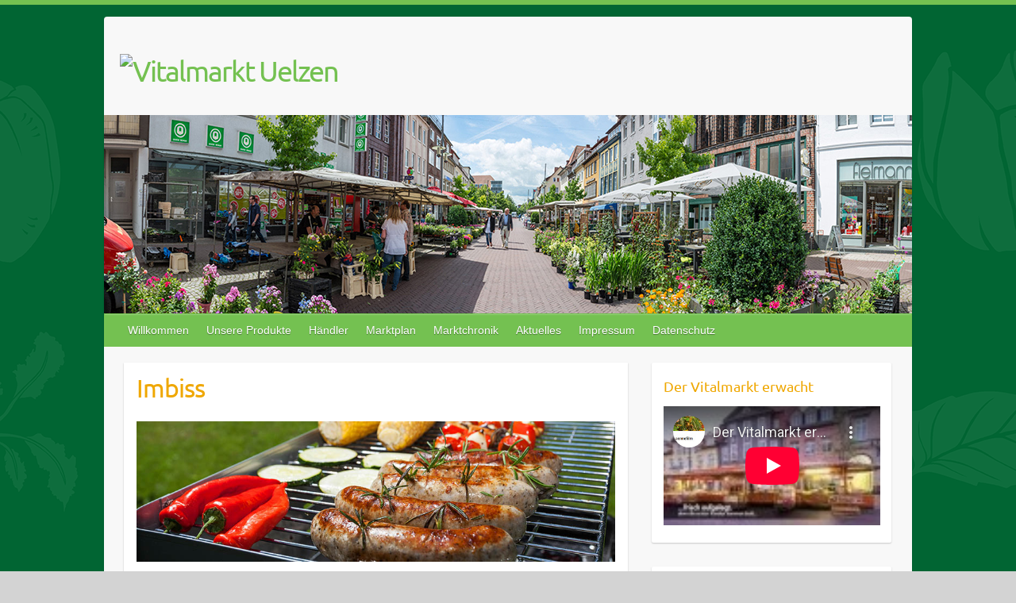

--- FILE ---
content_type: text/html; charset=utf-8
request_url: https://www.youtube-nocookie.com/embed/23QZX5sMUag
body_size: 46471
content:
<!DOCTYPE html><html lang="en" dir="ltr" data-cast-api-enabled="true"><head><meta name="viewport" content="width=device-width, initial-scale=1"><script nonce="30YXVzoR2Id4oJ-ZmESNvQ">if ('undefined' == typeof Symbol || 'undefined' == typeof Symbol.iterator) {delete Array.prototype.entries;}</script><style name="www-roboto" nonce="X9sig-DslRFkdcE6mkjtqQ">@font-face{font-family:'Roboto';font-style:normal;font-weight:400;font-stretch:100%;src:url(//fonts.gstatic.com/s/roboto/v48/KFO7CnqEu92Fr1ME7kSn66aGLdTylUAMa3GUBHMdazTgWw.woff2)format('woff2');unicode-range:U+0460-052F,U+1C80-1C8A,U+20B4,U+2DE0-2DFF,U+A640-A69F,U+FE2E-FE2F;}@font-face{font-family:'Roboto';font-style:normal;font-weight:400;font-stretch:100%;src:url(//fonts.gstatic.com/s/roboto/v48/KFO7CnqEu92Fr1ME7kSn66aGLdTylUAMa3iUBHMdazTgWw.woff2)format('woff2');unicode-range:U+0301,U+0400-045F,U+0490-0491,U+04B0-04B1,U+2116;}@font-face{font-family:'Roboto';font-style:normal;font-weight:400;font-stretch:100%;src:url(//fonts.gstatic.com/s/roboto/v48/KFO7CnqEu92Fr1ME7kSn66aGLdTylUAMa3CUBHMdazTgWw.woff2)format('woff2');unicode-range:U+1F00-1FFF;}@font-face{font-family:'Roboto';font-style:normal;font-weight:400;font-stretch:100%;src:url(//fonts.gstatic.com/s/roboto/v48/KFO7CnqEu92Fr1ME7kSn66aGLdTylUAMa3-UBHMdazTgWw.woff2)format('woff2');unicode-range:U+0370-0377,U+037A-037F,U+0384-038A,U+038C,U+038E-03A1,U+03A3-03FF;}@font-face{font-family:'Roboto';font-style:normal;font-weight:400;font-stretch:100%;src:url(//fonts.gstatic.com/s/roboto/v48/KFO7CnqEu92Fr1ME7kSn66aGLdTylUAMawCUBHMdazTgWw.woff2)format('woff2');unicode-range:U+0302-0303,U+0305,U+0307-0308,U+0310,U+0312,U+0315,U+031A,U+0326-0327,U+032C,U+032F-0330,U+0332-0333,U+0338,U+033A,U+0346,U+034D,U+0391-03A1,U+03A3-03A9,U+03B1-03C9,U+03D1,U+03D5-03D6,U+03F0-03F1,U+03F4-03F5,U+2016-2017,U+2034-2038,U+203C,U+2040,U+2043,U+2047,U+2050,U+2057,U+205F,U+2070-2071,U+2074-208E,U+2090-209C,U+20D0-20DC,U+20E1,U+20E5-20EF,U+2100-2112,U+2114-2115,U+2117-2121,U+2123-214F,U+2190,U+2192,U+2194-21AE,U+21B0-21E5,U+21F1-21F2,U+21F4-2211,U+2213-2214,U+2216-22FF,U+2308-230B,U+2310,U+2319,U+231C-2321,U+2336-237A,U+237C,U+2395,U+239B-23B7,U+23D0,U+23DC-23E1,U+2474-2475,U+25AF,U+25B3,U+25B7,U+25BD,U+25C1,U+25CA,U+25CC,U+25FB,U+266D-266F,U+27C0-27FF,U+2900-2AFF,U+2B0E-2B11,U+2B30-2B4C,U+2BFE,U+3030,U+FF5B,U+FF5D,U+1D400-1D7FF,U+1EE00-1EEFF;}@font-face{font-family:'Roboto';font-style:normal;font-weight:400;font-stretch:100%;src:url(//fonts.gstatic.com/s/roboto/v48/KFO7CnqEu92Fr1ME7kSn66aGLdTylUAMaxKUBHMdazTgWw.woff2)format('woff2');unicode-range:U+0001-000C,U+000E-001F,U+007F-009F,U+20DD-20E0,U+20E2-20E4,U+2150-218F,U+2190,U+2192,U+2194-2199,U+21AF,U+21E6-21F0,U+21F3,U+2218-2219,U+2299,U+22C4-22C6,U+2300-243F,U+2440-244A,U+2460-24FF,U+25A0-27BF,U+2800-28FF,U+2921-2922,U+2981,U+29BF,U+29EB,U+2B00-2BFF,U+4DC0-4DFF,U+FFF9-FFFB,U+10140-1018E,U+10190-1019C,U+101A0,U+101D0-101FD,U+102E0-102FB,U+10E60-10E7E,U+1D2C0-1D2D3,U+1D2E0-1D37F,U+1F000-1F0FF,U+1F100-1F1AD,U+1F1E6-1F1FF,U+1F30D-1F30F,U+1F315,U+1F31C,U+1F31E,U+1F320-1F32C,U+1F336,U+1F378,U+1F37D,U+1F382,U+1F393-1F39F,U+1F3A7-1F3A8,U+1F3AC-1F3AF,U+1F3C2,U+1F3C4-1F3C6,U+1F3CA-1F3CE,U+1F3D4-1F3E0,U+1F3ED,U+1F3F1-1F3F3,U+1F3F5-1F3F7,U+1F408,U+1F415,U+1F41F,U+1F426,U+1F43F,U+1F441-1F442,U+1F444,U+1F446-1F449,U+1F44C-1F44E,U+1F453,U+1F46A,U+1F47D,U+1F4A3,U+1F4B0,U+1F4B3,U+1F4B9,U+1F4BB,U+1F4BF,U+1F4C8-1F4CB,U+1F4D6,U+1F4DA,U+1F4DF,U+1F4E3-1F4E6,U+1F4EA-1F4ED,U+1F4F7,U+1F4F9-1F4FB,U+1F4FD-1F4FE,U+1F503,U+1F507-1F50B,U+1F50D,U+1F512-1F513,U+1F53E-1F54A,U+1F54F-1F5FA,U+1F610,U+1F650-1F67F,U+1F687,U+1F68D,U+1F691,U+1F694,U+1F698,U+1F6AD,U+1F6B2,U+1F6B9-1F6BA,U+1F6BC,U+1F6C6-1F6CF,U+1F6D3-1F6D7,U+1F6E0-1F6EA,U+1F6F0-1F6F3,U+1F6F7-1F6FC,U+1F700-1F7FF,U+1F800-1F80B,U+1F810-1F847,U+1F850-1F859,U+1F860-1F887,U+1F890-1F8AD,U+1F8B0-1F8BB,U+1F8C0-1F8C1,U+1F900-1F90B,U+1F93B,U+1F946,U+1F984,U+1F996,U+1F9E9,U+1FA00-1FA6F,U+1FA70-1FA7C,U+1FA80-1FA89,U+1FA8F-1FAC6,U+1FACE-1FADC,U+1FADF-1FAE9,U+1FAF0-1FAF8,U+1FB00-1FBFF;}@font-face{font-family:'Roboto';font-style:normal;font-weight:400;font-stretch:100%;src:url(//fonts.gstatic.com/s/roboto/v48/KFO7CnqEu92Fr1ME7kSn66aGLdTylUAMa3OUBHMdazTgWw.woff2)format('woff2');unicode-range:U+0102-0103,U+0110-0111,U+0128-0129,U+0168-0169,U+01A0-01A1,U+01AF-01B0,U+0300-0301,U+0303-0304,U+0308-0309,U+0323,U+0329,U+1EA0-1EF9,U+20AB;}@font-face{font-family:'Roboto';font-style:normal;font-weight:400;font-stretch:100%;src:url(//fonts.gstatic.com/s/roboto/v48/KFO7CnqEu92Fr1ME7kSn66aGLdTylUAMa3KUBHMdazTgWw.woff2)format('woff2');unicode-range:U+0100-02BA,U+02BD-02C5,U+02C7-02CC,U+02CE-02D7,U+02DD-02FF,U+0304,U+0308,U+0329,U+1D00-1DBF,U+1E00-1E9F,U+1EF2-1EFF,U+2020,U+20A0-20AB,U+20AD-20C0,U+2113,U+2C60-2C7F,U+A720-A7FF;}@font-face{font-family:'Roboto';font-style:normal;font-weight:400;font-stretch:100%;src:url(//fonts.gstatic.com/s/roboto/v48/KFO7CnqEu92Fr1ME7kSn66aGLdTylUAMa3yUBHMdazQ.woff2)format('woff2');unicode-range:U+0000-00FF,U+0131,U+0152-0153,U+02BB-02BC,U+02C6,U+02DA,U+02DC,U+0304,U+0308,U+0329,U+2000-206F,U+20AC,U+2122,U+2191,U+2193,U+2212,U+2215,U+FEFF,U+FFFD;}@font-face{font-family:'Roboto';font-style:normal;font-weight:500;font-stretch:100%;src:url(//fonts.gstatic.com/s/roboto/v48/KFO7CnqEu92Fr1ME7kSn66aGLdTylUAMa3GUBHMdazTgWw.woff2)format('woff2');unicode-range:U+0460-052F,U+1C80-1C8A,U+20B4,U+2DE0-2DFF,U+A640-A69F,U+FE2E-FE2F;}@font-face{font-family:'Roboto';font-style:normal;font-weight:500;font-stretch:100%;src:url(//fonts.gstatic.com/s/roboto/v48/KFO7CnqEu92Fr1ME7kSn66aGLdTylUAMa3iUBHMdazTgWw.woff2)format('woff2');unicode-range:U+0301,U+0400-045F,U+0490-0491,U+04B0-04B1,U+2116;}@font-face{font-family:'Roboto';font-style:normal;font-weight:500;font-stretch:100%;src:url(//fonts.gstatic.com/s/roboto/v48/KFO7CnqEu92Fr1ME7kSn66aGLdTylUAMa3CUBHMdazTgWw.woff2)format('woff2');unicode-range:U+1F00-1FFF;}@font-face{font-family:'Roboto';font-style:normal;font-weight:500;font-stretch:100%;src:url(//fonts.gstatic.com/s/roboto/v48/KFO7CnqEu92Fr1ME7kSn66aGLdTylUAMa3-UBHMdazTgWw.woff2)format('woff2');unicode-range:U+0370-0377,U+037A-037F,U+0384-038A,U+038C,U+038E-03A1,U+03A3-03FF;}@font-face{font-family:'Roboto';font-style:normal;font-weight:500;font-stretch:100%;src:url(//fonts.gstatic.com/s/roboto/v48/KFO7CnqEu92Fr1ME7kSn66aGLdTylUAMawCUBHMdazTgWw.woff2)format('woff2');unicode-range:U+0302-0303,U+0305,U+0307-0308,U+0310,U+0312,U+0315,U+031A,U+0326-0327,U+032C,U+032F-0330,U+0332-0333,U+0338,U+033A,U+0346,U+034D,U+0391-03A1,U+03A3-03A9,U+03B1-03C9,U+03D1,U+03D5-03D6,U+03F0-03F1,U+03F4-03F5,U+2016-2017,U+2034-2038,U+203C,U+2040,U+2043,U+2047,U+2050,U+2057,U+205F,U+2070-2071,U+2074-208E,U+2090-209C,U+20D0-20DC,U+20E1,U+20E5-20EF,U+2100-2112,U+2114-2115,U+2117-2121,U+2123-214F,U+2190,U+2192,U+2194-21AE,U+21B0-21E5,U+21F1-21F2,U+21F4-2211,U+2213-2214,U+2216-22FF,U+2308-230B,U+2310,U+2319,U+231C-2321,U+2336-237A,U+237C,U+2395,U+239B-23B7,U+23D0,U+23DC-23E1,U+2474-2475,U+25AF,U+25B3,U+25B7,U+25BD,U+25C1,U+25CA,U+25CC,U+25FB,U+266D-266F,U+27C0-27FF,U+2900-2AFF,U+2B0E-2B11,U+2B30-2B4C,U+2BFE,U+3030,U+FF5B,U+FF5D,U+1D400-1D7FF,U+1EE00-1EEFF;}@font-face{font-family:'Roboto';font-style:normal;font-weight:500;font-stretch:100%;src:url(//fonts.gstatic.com/s/roboto/v48/KFO7CnqEu92Fr1ME7kSn66aGLdTylUAMaxKUBHMdazTgWw.woff2)format('woff2');unicode-range:U+0001-000C,U+000E-001F,U+007F-009F,U+20DD-20E0,U+20E2-20E4,U+2150-218F,U+2190,U+2192,U+2194-2199,U+21AF,U+21E6-21F0,U+21F3,U+2218-2219,U+2299,U+22C4-22C6,U+2300-243F,U+2440-244A,U+2460-24FF,U+25A0-27BF,U+2800-28FF,U+2921-2922,U+2981,U+29BF,U+29EB,U+2B00-2BFF,U+4DC0-4DFF,U+FFF9-FFFB,U+10140-1018E,U+10190-1019C,U+101A0,U+101D0-101FD,U+102E0-102FB,U+10E60-10E7E,U+1D2C0-1D2D3,U+1D2E0-1D37F,U+1F000-1F0FF,U+1F100-1F1AD,U+1F1E6-1F1FF,U+1F30D-1F30F,U+1F315,U+1F31C,U+1F31E,U+1F320-1F32C,U+1F336,U+1F378,U+1F37D,U+1F382,U+1F393-1F39F,U+1F3A7-1F3A8,U+1F3AC-1F3AF,U+1F3C2,U+1F3C4-1F3C6,U+1F3CA-1F3CE,U+1F3D4-1F3E0,U+1F3ED,U+1F3F1-1F3F3,U+1F3F5-1F3F7,U+1F408,U+1F415,U+1F41F,U+1F426,U+1F43F,U+1F441-1F442,U+1F444,U+1F446-1F449,U+1F44C-1F44E,U+1F453,U+1F46A,U+1F47D,U+1F4A3,U+1F4B0,U+1F4B3,U+1F4B9,U+1F4BB,U+1F4BF,U+1F4C8-1F4CB,U+1F4D6,U+1F4DA,U+1F4DF,U+1F4E3-1F4E6,U+1F4EA-1F4ED,U+1F4F7,U+1F4F9-1F4FB,U+1F4FD-1F4FE,U+1F503,U+1F507-1F50B,U+1F50D,U+1F512-1F513,U+1F53E-1F54A,U+1F54F-1F5FA,U+1F610,U+1F650-1F67F,U+1F687,U+1F68D,U+1F691,U+1F694,U+1F698,U+1F6AD,U+1F6B2,U+1F6B9-1F6BA,U+1F6BC,U+1F6C6-1F6CF,U+1F6D3-1F6D7,U+1F6E0-1F6EA,U+1F6F0-1F6F3,U+1F6F7-1F6FC,U+1F700-1F7FF,U+1F800-1F80B,U+1F810-1F847,U+1F850-1F859,U+1F860-1F887,U+1F890-1F8AD,U+1F8B0-1F8BB,U+1F8C0-1F8C1,U+1F900-1F90B,U+1F93B,U+1F946,U+1F984,U+1F996,U+1F9E9,U+1FA00-1FA6F,U+1FA70-1FA7C,U+1FA80-1FA89,U+1FA8F-1FAC6,U+1FACE-1FADC,U+1FADF-1FAE9,U+1FAF0-1FAF8,U+1FB00-1FBFF;}@font-face{font-family:'Roboto';font-style:normal;font-weight:500;font-stretch:100%;src:url(//fonts.gstatic.com/s/roboto/v48/KFO7CnqEu92Fr1ME7kSn66aGLdTylUAMa3OUBHMdazTgWw.woff2)format('woff2');unicode-range:U+0102-0103,U+0110-0111,U+0128-0129,U+0168-0169,U+01A0-01A1,U+01AF-01B0,U+0300-0301,U+0303-0304,U+0308-0309,U+0323,U+0329,U+1EA0-1EF9,U+20AB;}@font-face{font-family:'Roboto';font-style:normal;font-weight:500;font-stretch:100%;src:url(//fonts.gstatic.com/s/roboto/v48/KFO7CnqEu92Fr1ME7kSn66aGLdTylUAMa3KUBHMdazTgWw.woff2)format('woff2');unicode-range:U+0100-02BA,U+02BD-02C5,U+02C7-02CC,U+02CE-02D7,U+02DD-02FF,U+0304,U+0308,U+0329,U+1D00-1DBF,U+1E00-1E9F,U+1EF2-1EFF,U+2020,U+20A0-20AB,U+20AD-20C0,U+2113,U+2C60-2C7F,U+A720-A7FF;}@font-face{font-family:'Roboto';font-style:normal;font-weight:500;font-stretch:100%;src:url(//fonts.gstatic.com/s/roboto/v48/KFO7CnqEu92Fr1ME7kSn66aGLdTylUAMa3yUBHMdazQ.woff2)format('woff2');unicode-range:U+0000-00FF,U+0131,U+0152-0153,U+02BB-02BC,U+02C6,U+02DA,U+02DC,U+0304,U+0308,U+0329,U+2000-206F,U+20AC,U+2122,U+2191,U+2193,U+2212,U+2215,U+FEFF,U+FFFD;}</style><script name="www-roboto" nonce="30YXVzoR2Id4oJ-ZmESNvQ">if (document.fonts && document.fonts.load) {document.fonts.load("400 10pt Roboto", "E"); document.fonts.load("500 10pt Roboto", "E");}</script><link rel="stylesheet" href="/s/player/c1c87fb0/www-player.css" name="www-player" nonce="X9sig-DslRFkdcE6mkjtqQ"><style nonce="X9sig-DslRFkdcE6mkjtqQ">html {overflow: hidden;}body {font: 12px Roboto, Arial, sans-serif; background-color: #000; color: #fff; height: 100%; width: 100%; overflow: hidden; position: absolute; margin: 0; padding: 0;}#player {width: 100%; height: 100%;}h1 {text-align: center; color: #fff;}h3 {margin-top: 6px; margin-bottom: 3px;}.player-unavailable {position: absolute; top: 0; left: 0; right: 0; bottom: 0; padding: 25px; font-size: 13px; background: url(/img/meh7.png) 50% 65% no-repeat;}.player-unavailable .message {text-align: left; margin: 0 -5px 15px; padding: 0 5px 14px; border-bottom: 1px solid #888; font-size: 19px; font-weight: normal;}.player-unavailable a {color: #167ac6; text-decoration: none;}</style><script nonce="30YXVzoR2Id4oJ-ZmESNvQ">var ytcsi={gt:function(n){n=(n||"")+"data_";return ytcsi[n]||(ytcsi[n]={tick:{},info:{},gel:{preLoggedGelInfos:[]}})},now:window.performance&&window.performance.timing&&window.performance.now&&window.performance.timing.navigationStart?function(){return window.performance.timing.navigationStart+window.performance.now()}:function(){return(new Date).getTime()},tick:function(l,t,n){var ticks=ytcsi.gt(n).tick;var v=t||ytcsi.now();if(ticks[l]){ticks["_"+l]=ticks["_"+l]||[ticks[l]];ticks["_"+l].push(v)}ticks[l]=
v},info:function(k,v,n){ytcsi.gt(n).info[k]=v},infoGel:function(p,n){ytcsi.gt(n).gel.preLoggedGelInfos.push(p)},setStart:function(t,n){ytcsi.tick("_start",t,n)}};
(function(w,d){function isGecko(){if(!w.navigator)return false;try{if(w.navigator.userAgentData&&w.navigator.userAgentData.brands&&w.navigator.userAgentData.brands.length){var brands=w.navigator.userAgentData.brands;var i=0;for(;i<brands.length;i++)if(brands[i]&&brands[i].brand==="Firefox")return true;return false}}catch(e){setTimeout(function(){throw e;})}if(!w.navigator.userAgent)return false;var ua=w.navigator.userAgent;return ua.indexOf("Gecko")>0&&ua.toLowerCase().indexOf("webkit")<0&&ua.indexOf("Edge")<
0&&ua.indexOf("Trident")<0&&ua.indexOf("MSIE")<0}ytcsi.setStart(w.performance?w.performance.timing.responseStart:null);var isPrerender=(d.visibilityState||d.webkitVisibilityState)=="prerender";var vName=!d.visibilityState&&d.webkitVisibilityState?"webkitvisibilitychange":"visibilitychange";if(isPrerender){var startTick=function(){ytcsi.setStart();d.removeEventListener(vName,startTick)};d.addEventListener(vName,startTick,false)}if(d.addEventListener)d.addEventListener(vName,function(){ytcsi.tick("vc")},
false);if(isGecko()){var isHidden=(d.visibilityState||d.webkitVisibilityState)=="hidden";if(isHidden)ytcsi.tick("vc")}var slt=function(el,t){setTimeout(function(){var n=ytcsi.now();el.loadTime=n;if(el.slt)el.slt()},t)};w.__ytRIL=function(el){if(!el.getAttribute("data-thumb"))if(w.requestAnimationFrame)w.requestAnimationFrame(function(){slt(el,0)});else slt(el,16)}})(window,document);
</script><script nonce="30YXVzoR2Id4oJ-ZmESNvQ">var ytcfg={d:function(){return window.yt&&yt.config_||ytcfg.data_||(ytcfg.data_={})},get:function(k,o){return k in ytcfg.d()?ytcfg.d()[k]:o},set:function(){var a=arguments;if(a.length>1)ytcfg.d()[a[0]]=a[1];else{var k;for(k in a[0])ytcfg.d()[k]=a[0][k]}}};
ytcfg.set({"CLIENT_CANARY_STATE":"none","DEVICE":"cbr\u003dChrome\u0026cbrand\u003dapple\u0026cbrver\u003d131.0.0.0\u0026ceng\u003dWebKit\u0026cengver\u003d537.36\u0026cos\u003dMacintosh\u0026cosver\u003d10_15_7\u0026cplatform\u003dDESKTOP","EVENT_ID":"W9hxacLTKY6H_bkP8uHbYQ","EXPERIMENT_FLAGS":{"ab_det_apm":true,"ab_det_el_h":true,"ab_det_em_inj":true,"ab_l_sig_st":true,"ab_l_sig_st_e":true,"action_companion_center_align_description":true,"allow_skip_networkless":true,"always_send_and_write":true,"att_web_record_metrics":true,"attmusi":true,"c3_enable_button_impression_logging":true,"c3_watch_page_component":true,"cancel_pending_navs":true,"clean_up_manual_attribution_header":true,"config_age_report_killswitch":true,"cow_optimize_idom_compat":true,"csi_on_gel":true,"delhi_mweb_colorful_sd":true,"delhi_mweb_colorful_sd_v2":true,"deprecate_pair_servlet_enabled":true,"desktop_sparkles_light_cta_button":true,"disable_cached_masthead_data":true,"disable_child_node_auto_formatted_strings":true,"disable_log_to_visitor_layer":true,"disable_pacf_logging_for_memory_limited_tv":true,"embeds_enable_eid_enforcement_for_youtube":true,"embeds_enable_info_panel_dismissal":true,"embeds_enable_pfp_always_unbranded":true,"embeds_muted_autoplay_sound_fix":true,"embeds_serve_es6_client":true,"embeds_web_nwl_disable_nocookie":true,"embeds_web_updated_shorts_definition_fix":true,"enable_active_view_display_ad_renderer_web_home":true,"enable_ad_disclosure_banner_a11y_fix":true,"enable_client_creator_goal_ticker_bar_revamp":true,"enable_client_sli_logging":true,"enable_client_streamz_web":true,"enable_client_ve_spec":true,"enable_cloud_save_error_popup_after_retry":true,"enable_dai_sdf_h5_preroll":true,"enable_datasync_id_header_in_web_vss_pings":true,"enable_default_mono_cta_migration_web_client":true,"enable_docked_chat_messages":true,"enable_entity_store_from_dependency_injection":true,"enable_inline_muted_playback_on_web_search":true,"enable_inline_muted_playback_on_web_search_for_vdc":true,"enable_inline_muted_playback_on_web_search_for_vdcb":true,"enable_is_extended_monitoring":true,"enable_is_mini_app_page_active_bugfix":true,"enable_logging_first_user_action_after_game_ready":true,"enable_ltc_param_fetch_from_innertube":true,"enable_masthead_mweb_padding_fix":true,"enable_menu_renderer_button_in_mweb_hclr":true,"enable_mini_app_command_handler_mweb_fix":true,"enable_mini_guide_downloads_item":true,"enable_mixed_direction_formatted_strings":true,"enable_mweb_livestream_ui_update":true,"enable_mweb_new_caption_language_picker":true,"enable_names_handles_account_switcher":true,"enable_network_request_logging_on_game_events":true,"enable_new_paid_product_placement":true,"enable_open_in_new_tab_icon_for_short_dr_for_desktop_search":true,"enable_open_yt_content":true,"enable_origin_query_parameter_bugfix":true,"enable_pause_ads_on_ytv_html5":true,"enable_payments_purchase_manager":true,"enable_pdp_icon_prefetch":true,"enable_pl_r_si_fa":true,"enable_place_pivot_url":true,"enable_pv_screen_modern_text":true,"enable_removing_navbar_title_on_hashtag_page_mweb":true,"enable_rta_manager":true,"enable_sdf_companion_h5":true,"enable_sdf_dai_h5_midroll":true,"enable_sdf_h5_endemic_mid_post_roll":true,"enable_sdf_on_h5_unplugged_vod_midroll":true,"enable_sdf_shorts_player_bytes_h5":true,"enable_sending_unwrapped_game_audio_as_serialized_metadata":true,"enable_sfv_effect_pivot_url":true,"enable_shorts_new_carousel":true,"enable_skip_ad_guidance_prompt":true,"enable_skippable_ads_for_unplugged_ad_pod":true,"enable_smearing_expansion_dai":true,"enable_time_out_messages":true,"enable_timeline_view_modern_transcript_fe":true,"enable_video_display_compact_button_group_for_desktop_search":true,"enable_web_delhi_icons":true,"enable_web_home_top_landscape_image_layout_level_click":true,"enable_web_tiered_gel":true,"enable_window_constrained_buy_flow_dialog":true,"enable_wiz_queue_effect_and_on_init_initial_runs":true,"enable_ypc_spinners":true,"enable_yt_ata_iframe_authuser":true,"export_networkless_options":true,"export_player_version_to_ytconfig":true,"fill_single_video_with_notify_to_lasr":true,"fix_ad_miniplayer_controls_rendering":true,"fix_ads_tracking_for_swf_config_deprecation_mweb":true,"h5_companion_enable_adcpn_macro_substitution_for_click_pings":true,"h5_inplayer_enable_adcpn_macro_substitution_for_click_pings":true,"h5_reset_cache_and_filter_before_update_masthead":true,"hide_channel_creation_title_for_mweb":true,"high_ccv_client_side_caching_h5":true,"html5_log_trigger_events_with_debug_data":true,"html5_ssdai_enable_media_end_cue_range":true,"il_attach_cache_limit":true,"il_use_view_model_logging_context":true,"is_browser_support_for_webcam_streaming":true,"json_condensed_response":true,"kev_adb_pg":true,"kevlar_gel_error_routing":true,"kevlar_watch_cinematics":true,"live_chat_enable_controller_extraction":true,"live_chat_enable_rta_manager":true,"live_chat_increased_min_height":true,"log_click_with_layer_from_element_in_command_handler":true,"mdx_enable_privacy_disclosure_ui":true,"mdx_load_cast_api_bootstrap_script":true,"medium_progress_bar_modification":true,"migrate_remaining_web_ad_badges_to_innertube":true,"mobile_account_menu_refresh":true,"mweb_account_linking_noapp":true,"mweb_after_render_to_scheduler":true,"mweb_allow_modern_search_suggest_behavior":true,"mweb_animated_actions":true,"mweb_app_upsell_button_direct_to_app":true,"mweb_c3_enable_adaptive_signals":true,"mweb_c3_library_page_enable_recent_shelf":true,"mweb_c3_remove_web_navigation_endpoint_data":true,"mweb_c3_use_canonical_from_player_response":true,"mweb_cinematic_watch":true,"mweb_command_handler":true,"mweb_delay_watch_initial_data":true,"mweb_disable_searchbar_scroll":true,"mweb_enable_browse_chunks":true,"mweb_enable_fine_scrubbing_for_recs":true,"mweb_enable_keto_batch_player_fullscreen":true,"mweb_enable_keto_batch_player_progress_bar":true,"mweb_enable_keto_batch_player_tooltips":true,"mweb_enable_lockup_view_model_for_ucp":true,"mweb_enable_more_drawer":true,"mweb_enable_optional_fullscreen_landscape_locking":true,"mweb_enable_overlay_touch_manager":true,"mweb_enable_premium_carve_out_fix":true,"mweb_enable_refresh_detection":true,"mweb_enable_search_imp":true,"mweb_enable_sequence_signal":true,"mweb_enable_shorts_pivot_button":true,"mweb_enable_shorts_video_preload":true,"mweb_enable_skippables_on_jio_phone":true,"mweb_enable_two_line_title_on_shorts":true,"mweb_enable_varispeed_controller":true,"mweb_enable_watch_feed_infinite_scroll":true,"mweb_enable_wrapped_unplugged_pause_membership_dialog_renderer":true,"mweb_fix_monitor_visibility_after_render":true,"mweb_force_ios_fallback_to_native_control":true,"mweb_fp_auto_fullscreen":true,"mweb_fullscreen_controls":true,"mweb_fullscreen_controls_action_buttons":true,"mweb_fullscreen_watch_system":true,"mweb_home_reactive_shorts":true,"mweb_innertube_search_command":true,"mweb_lang_in_html":true,"mweb_like_button_synced_with_entities":true,"mweb_logo_use_home_page_ve":true,"mweb_native_control_in_faux_fullscreen_shared":true,"mweb_player_control_on_hover":true,"mweb_player_delhi_dtts":true,"mweb_player_settings_use_bottom_sheet":true,"mweb_player_show_previous_next_buttons_in_playlist":true,"mweb_player_skip_no_op_state_changes":true,"mweb_player_user_select_none":true,"mweb_playlist_engagement_panel":true,"mweb_progress_bar_seek_on_mouse_click":true,"mweb_pull_2_full":true,"mweb_pull_2_full_enable_touch_handlers":true,"mweb_schedule_warm_watch_response":true,"mweb_searchbox_legacy_navigation":true,"mweb_see_fewer_shorts":true,"mweb_shorts_comments_panel_id_change":true,"mweb_shorts_early_continuation":true,"mweb_show_ios_smart_banner":true,"mweb_show_sign_in_button_from_header":true,"mweb_use_server_url_on_startup":true,"mweb_watch_captions_enable_auto_translate":true,"mweb_watch_captions_set_default_size":true,"mweb_watch_stop_scheduler_on_player_response":true,"mweb_watchfeed_big_thumbnails":true,"mweb_yt_searchbox":true,"networkless_logging":true,"no_client_ve_attach_unless_shown":true,"pageid_as_header_web":true,"playback_settings_use_switch_menu":true,"player_controls_autonav_fix":true,"player_controls_skip_double_signal_update":true,"polymer_bad_build_labels":true,"polymer_verifiy_app_state":true,"qoe_send_and_write":true,"remove_chevron_from_ad_disclosure_banner_h5":true,"remove_masthead_channel_banner_on_refresh":true,"remove_slot_id_exited_trigger_for_dai_in_player_slot_expire":true,"replace_client_url_parsing_with_server_signal":true,"service_worker_enabled":true,"service_worker_push_enabled":true,"service_worker_push_home_page_prompt":true,"service_worker_push_watch_page_prompt":true,"shell_load_gcf":true,"shorten_initial_gel_batch_timeout":true,"should_use_yt_voice_endpoint_in_kaios":true,"smarter_ve_dedupping":true,"speedmaster_no_seek":true,"stop_handling_click_for_non_rendering_overlay_layout":true,"suppress_error_204_logging":true,"synced_panel_scrolling_controller":true,"use_event_time_ms_header":true,"use_fifo_for_networkless":true,"use_player_abuse_bg_library":true,"use_request_time_ms_header":true,"use_session_based_sampling":true,"use_thumbnail_overlay_time_status_renderer_for_live_badge":true,"vss_final_ping_send_and_write":true,"vss_playback_use_send_and_write":true,"web_ad_metadata_clickable":true,"web_adaptive_repeat_ase":true,"web_always_load_chat_support":true,"web_animated_like":true,"web_api_url":true,"web_attributed_string_deep_equal_bugfix":true,"web_autonav_allow_off_by_default":true,"web_button_vm_refactor_disabled":true,"web_c3_log_app_init_finish":true,"web_csi_action_sampling_enabled":true,"web_dedupe_ve_grafting":true,"web_disable_backdrop_filter":true,"web_enable_ab_rsp_cl":true,"web_enable_course_icon_update":true,"web_enable_error_204":true,"web_fix_segmented_like_dislike_undefined":true,"web_gcf_hashes_innertube":true,"web_gel_timeout_cap":true,"web_metadata_carousel_elref_bugfix":true,"web_parent_target_for_sheets":true,"web_persist_server_autonav_state_on_client":true,"web_playback_associated_log_ctt":true,"web_playback_associated_ve":true,"web_prefetch_preload_video":true,"web_progress_bar_draggable":true,"web_resizable_advertiser_banner_on_masthead_safari_fix":true,"web_scheduler_auto_init":true,"web_shorts_just_watched_on_channel_and_pivot_study":true,"web_shorts_just_watched_overlay":true,"web_shorts_wn_shelf_header_tuning":true,"web_update_panel_visibility_logging_fix":true,"web_video_attribute_view_model_a11y_fix":true,"web_watch_controls_state_signals":true,"web_wiz_attributed_string":true,"webfe_mweb_watch_microdata":true,"webfe_watch_shorts_canonical_url_fix":true,"webpo_exit_on_net_err":true,"wiz_diff_overwritable":true,"wiz_memoize_stamper_items":true,"woffle_used_state_report":true,"wpo_gel_strz":true,"H5_async_logging_delay_ms":30000.0,"attention_logging_scroll_throttle":500.0,"autoplay_pause_by_lact_sampling_fraction":0.0,"cinematic_watch_effect_opacity":0.4,"log_window_onerror_fraction":0.1,"speedmaster_playback_rate":2.0,"tv_pacf_logging_sample_rate":0.01,"web_attention_logging_scroll_throttle":500.0,"web_load_prediction_threshold":0.1,"web_navigation_prediction_threshold":0.1,"web_pbj_log_warning_rate":0.0,"web_system_health_fraction":0.01,"ytidb_transaction_ended_event_rate_limit":0.02,"active_time_update_interval_ms":10000,"att_init_delay":500,"autoplay_pause_by_lact_sec":0,"botguard_async_snapshot_timeout_ms":3000,"check_navigator_accuracy_timeout_ms":0,"cinematic_watch_css_filter_blur_strength":40,"cinematic_watch_fade_out_duration":500,"close_webview_delay_ms":100,"cloud_save_game_data_rate_limit_ms":3000,"compression_disable_point":10,"custom_active_view_tos_timeout_ms":3600000,"embeds_widget_poll_interval_ms":0,"gel_min_batch_size":3,"gel_queue_timeout_max_ms":60000,"get_async_timeout_ms":60000,"hide_cta_for_home_web_video_ads_animate_in_time":2,"html5_byterate_soft_cap":0,"initial_gel_batch_timeout":2000,"max_body_size_to_compress":500000,"max_prefetch_window_sec_for_livestream_optimization":10,"min_prefetch_offset_sec_for_livestream_optimization":20,"mini_app_container_iframe_src_update_delay_ms":0,"multiple_preview_news_duration_time":11000,"mweb_c3_toast_duration_ms":5000,"mweb_deep_link_fallback_timeout_ms":10000,"mweb_delay_response_received_actions":100,"mweb_fp_dpad_rate_limit_ms":0,"mweb_fp_dpad_watch_title_clamp_lines":0,"mweb_history_manager_cache_size":100,"mweb_ios_fullscreen_playback_transition_delay_ms":500,"mweb_ios_fullscreen_system_pause_epilson_ms":0,"mweb_override_response_store_expiration_ms":0,"mweb_shorts_early_continuation_trigger_threshold":4,"mweb_w2w_max_age_seconds":0,"mweb_watch_captions_default_size":2,"neon_dark_launch_gradient_count":0,"network_polling_interval":30000,"play_click_interval_ms":30000,"play_ping_interval_ms":10000,"prefetch_comments_ms_after_video":0,"send_config_hash_timer":0,"service_worker_push_logged_out_prompt_watches":-1,"service_worker_push_prompt_cap":-1,"service_worker_push_prompt_delay_microseconds":3888000000000,"slow_compressions_before_abandon_count":4,"speedmaster_cancellation_movement_dp":10,"speedmaster_touch_activation_ms":500,"web_attention_logging_throttle":500,"web_foreground_heartbeat_interval_ms":28000,"web_gel_debounce_ms":10000,"web_logging_max_batch":100,"web_max_tracing_events":50,"web_tracing_session_replay":0,"wil_icon_max_concurrent_fetches":9999,"ytidb_remake_db_retries":3,"ytidb_reopen_db_retries":3,"WebClientReleaseProcessCritical__youtube_embeds_client_version_override":"","WebClientReleaseProcessCritical__youtube_embeds_web_client_version_override":"","WebClientReleaseProcessCritical__youtube_mweb_client_version_override":"","debug_forced_internalcountrycode":"","embeds_web_synth_ch_headers_banned_urls_regex":"","enable_web_media_service":"DISABLED","il_payload_scraping":"","live_chat_unicode_emoji_json_url":"https://www.gstatic.com/youtube/img/emojis/emojis-svg-9.json","mweb_deep_link_feature_tag_suffix":"11268432","mweb_enable_shorts_innertube_player_prefetch_trigger":"NONE","mweb_fp_dpad":"home,search,browse,channel,create_channel,experiments,settings,trending,oops,404,paid_memberships,sponsorship,premium,shorts","mweb_fp_dpad_linear_navigation":"","mweb_fp_dpad_linear_navigation_visitor":"","mweb_fp_dpad_visitor":"","mweb_preload_video_by_player_vars":"","mweb_sign_in_button_style":"STYLE_SUGGESTIVE_AVATAR","place_pivot_triggering_container_alternate":"","place_pivot_triggering_counterfactual_container_alternate":"","service_worker_push_force_notification_prompt_tag":"1","service_worker_scope":"/","suggest_exp_str":"","web_client_version_override":"","kevlar_command_handler_command_banlist":[],"mini_app_ids_without_game_ready":["UgkxHHtsak1SC8mRGHMZewc4HzeAY3yhPPmJ","Ugkx7OgzFqE6z_5Mtf4YsotGfQNII1DF_RBm"],"web_op_signal_type_banlist":[],"web_tracing_enabled_spans":["event","command"]},"GAPI_HINT_PARAMS":"m;/_/scs/abc-static/_/js/k\u003dgapi.gapi.en.FZb77tO2YW4.O/d\u003d1/rs\u003dAHpOoo8lqavmo6ayfVxZovyDiP6g3TOVSQ/m\u003d__features__","GAPI_HOST":"https://apis.google.com","GAPI_LOCALE":"en_US","GL":"US","HL":"en","HTML_DIR":"ltr","HTML_LANG":"en","INNERTUBE_API_KEY":"AIzaSyAO_FJ2SlqU8Q4STEHLGCilw_Y9_11qcW8","INNERTUBE_API_VERSION":"v1","INNERTUBE_CLIENT_NAME":"WEB_EMBEDDED_PLAYER","INNERTUBE_CLIENT_VERSION":"1.20260121.01.00","INNERTUBE_CONTEXT":{"client":{"hl":"en","gl":"US","remoteHost":"3.138.204.142","deviceMake":"Apple","deviceModel":"","visitorData":"[base64]%3D%3D","userAgent":"Mozilla/5.0 (Macintosh; Intel Mac OS X 10_15_7) AppleWebKit/537.36 (KHTML, like Gecko) Chrome/131.0.0.0 Safari/537.36; ClaudeBot/1.0; +claudebot@anthropic.com),gzip(gfe)","clientName":"WEB_EMBEDDED_PLAYER","clientVersion":"1.20260121.01.00","osName":"Macintosh","osVersion":"10_15_7","originalUrl":"https://www.youtube-nocookie.com/embed/23QZX5sMUag","platform":"DESKTOP","clientFormFactor":"UNKNOWN_FORM_FACTOR","configInfo":{"appInstallData":"[base64]"},"browserName":"Chrome","browserVersion":"131.0.0.0","acceptHeader":"text/html,application/xhtml+xml,application/xml;q\u003d0.9,image/webp,image/apng,*/*;q\u003d0.8,application/signed-exchange;v\u003db3;q\u003d0.9","deviceExperimentId":"ChxOelU1T0RBNU1Ua3pNell4TlRJd09ESTFNZz09ENuwx8sGGNuwx8sG","rolloutToken":"CLib2beysJakNxCB-POc1p6SAxiB-POc1p6SAw%3D%3D"},"user":{"lockedSafetyMode":false},"request":{"useSsl":true},"clickTracking":{"clickTrackingParams":"IhMIgu3znNaekgMVjkM/AR3y8DYM"},"thirdParty":{"embeddedPlayerContext":{"embeddedPlayerEncryptedContext":"AD5ZzFQVlcmDwAvXn-z2UyTuSgbKPp775ya_aaV9YB1IKnWwDOsJ_bCFDVSoAAhomHV-RYbg6ZAqBoX658kYVJVCn5edlr0jhPK3SPaWtOheIe3m2lLHLp4fbJI6Az8WMcbdNe3VkdN_4aLj5OfsmJBvLgsAhM0","ancestorOriginsSupported":false}}},"INNERTUBE_CONTEXT_CLIENT_NAME":56,"INNERTUBE_CONTEXT_CLIENT_VERSION":"1.20260121.01.00","INNERTUBE_CONTEXT_GL":"US","INNERTUBE_CONTEXT_HL":"en","LATEST_ECATCHER_SERVICE_TRACKING_PARAMS":{"client.name":"WEB_EMBEDDED_PLAYER","client.jsfeat":"2021"},"LOGGED_IN":false,"PAGE_BUILD_LABEL":"youtube.embeds.web_20260121_01_RC00","PAGE_CL":858938007,"SERVER_NAME":"WebFE","VISITOR_DATA":"[base64]%3D%3D","WEB_PLAYER_CONTEXT_CONFIGS":{"WEB_PLAYER_CONTEXT_CONFIG_ID_EMBEDDED_PLAYER":{"rootElementId":"movie_player","jsUrl":"/s/player/c1c87fb0/player_ias.vflset/en_US/base.js","cssUrl":"/s/player/c1c87fb0/www-player.css","contextId":"WEB_PLAYER_CONTEXT_CONFIG_ID_EMBEDDED_PLAYER","eventLabel":"embedded","contentRegion":"US","hl":"en_US","hostLanguage":"en","innertubeApiKey":"AIzaSyAO_FJ2SlqU8Q4STEHLGCilw_Y9_11qcW8","innertubeApiVersion":"v1","innertubeContextClientVersion":"1.20260121.01.00","device":{"brand":"apple","model":"","browser":"Chrome","browserVersion":"131.0.0.0","os":"Macintosh","osVersion":"10_15_7","platform":"DESKTOP","interfaceName":"WEB_EMBEDDED_PLAYER","interfaceVersion":"1.20260121.01.00"},"serializedExperimentIds":"24004644,51010235,51063643,51098299,51204329,51222973,51340662,51349914,51353393,51366423,51389629,51404808,51404810,51459424,51484222,51490331,51500051,51505436,51530495,51534669,51560386,51564352,51565115,51566373,51578633,51583567,51583821,51585555,51586115,51605258,51605395,51609830,51611457,51615065,51620867,51621065,51622845,51626155,51632249,51637029,51638932,51648336,51656217,51665865,51672162,51681662,51683502,51684301,51684306,51691027,51691589,51693510,51693994,51696107,51696619,51697032,51700777,51705183,51707620,51709242,51711227,51711298,51712601,51713237,51714463,51717747,51719410,51719628,51724105,51735452,51737661,51737680,51738919,51740460,51742828,51742878,51743156,51744563,51747794","serializedExperimentFlags":"H5_async_logging_delay_ms\u003d30000.0\u0026PlayerWeb__h5_enable_advisory_rating_restrictions\u003dtrue\u0026a11y_h5_associate_survey_question\u003dtrue\u0026ab_det_apm\u003dtrue\u0026ab_det_el_h\u003dtrue\u0026ab_det_em_inj\u003dtrue\u0026ab_l_sig_st\u003dtrue\u0026ab_l_sig_st_e\u003dtrue\u0026action_companion_center_align_description\u003dtrue\u0026ad_pod_disable_companion_persist_ads_quality\u003dtrue\u0026add_stmp_logs_for_voice_boost\u003dtrue\u0026allow_autohide_on_paused_videos\u003dtrue\u0026allow_drm_override\u003dtrue\u0026allow_live_autoplay\u003dtrue\u0026allow_poltergust_autoplay\u003dtrue\u0026allow_skip_networkless\u003dtrue\u0026allow_vp9_1080p_mq_enc\u003dtrue\u0026always_cache_redirect_endpoint\u003dtrue\u0026always_send_and_write\u003dtrue\u0026annotation_module_vast_cards_load_logging_fraction\u003d0.0\u0026assign_drm_family_by_format\u003dtrue\u0026att_web_record_metrics\u003dtrue\u0026attention_logging_scroll_throttle\u003d500.0\u0026attmusi\u003dtrue\u0026autoplay_time\u003d10000\u0026autoplay_time_for_fullscreen\u003d-1\u0026autoplay_time_for_music_content\u003d-1\u0026bg_vm_reinit_threshold\u003d7200000\u0026blocked_packages_for_sps\u003d[]\u0026botguard_async_snapshot_timeout_ms\u003d3000\u0026captions_url_add_ei\u003dtrue\u0026check_navigator_accuracy_timeout_ms\u003d0\u0026clean_up_manual_attribution_header\u003dtrue\u0026compression_disable_point\u003d10\u0026cow_optimize_idom_compat\u003dtrue\u0026csi_on_gel\u003dtrue\u0026custom_active_view_tos_timeout_ms\u003d3600000\u0026dash_manifest_version\u003d5\u0026debug_bandaid_hostname\u003d\u0026debug_bandaid_port\u003d0\u0026debug_sherlog_username\u003d\u0026delhi_modern_player_default_thumbnail_percentage\u003d0.0\u0026delhi_modern_player_faster_autohide_delay_ms\u003d2000\u0026delhi_modern_player_pause_thumbnail_percentage\u003d0.6\u0026delhi_modern_web_player_blending_mode\u003d\u0026delhi_modern_web_player_disable_frosted_glass\u003dtrue\u0026delhi_modern_web_player_horizontal_volume_controls\u003dtrue\u0026delhi_modern_web_player_lhs_volume_controls\u003dtrue\u0026delhi_modern_web_player_responsive_compact_controls_threshold\u003d0\u0026deprecate_22\u003dtrue\u0026deprecate_delay_ping\u003dtrue\u0026deprecate_pair_servlet_enabled\u003dtrue\u0026desktop_sparkles_light_cta_button\u003dtrue\u0026disable_av1_setting\u003dtrue\u0026disable_branding_context\u003dtrue\u0026disable_cached_masthead_data\u003dtrue\u0026disable_channel_id_check_for_suspended_channels\u003dtrue\u0026disable_child_node_auto_formatted_strings\u003dtrue\u0026disable_lifa_for_supex_users\u003dtrue\u0026disable_log_to_visitor_layer\u003dtrue\u0026disable_mdx_connection_in_mdx_module_for_music_web\u003dtrue\u0026disable_pacf_logging_for_memory_limited_tv\u003dtrue\u0026disable_reduced_fullscreen_autoplay_countdown_for_minors\u003dtrue\u0026disable_reel_item_watch_format_filtering\u003dtrue\u0026disable_threegpp_progressive_formats\u003dtrue\u0026disable_touch_events_on_skip_button\u003dtrue\u0026edge_encryption_fill_primary_key_version\u003dtrue\u0026embeds_enable_info_panel_dismissal\u003dtrue\u0026embeds_enable_move_set_center_crop_to_public\u003dtrue\u0026embeds_enable_per_video_embed_config\u003dtrue\u0026embeds_enable_pfp_always_unbranded\u003dtrue\u0026embeds_web_lite_mode\u003d1\u0026embeds_web_nwl_disable_nocookie\u003dtrue\u0026embeds_web_synth_ch_headers_banned_urls_regex\u003d\u0026enable_active_view_display_ad_renderer_web_home\u003dtrue\u0026enable_active_view_lr_shorts_video\u003dtrue\u0026enable_active_view_web_shorts_video\u003dtrue\u0026enable_ad_cpn_macro_substitution_for_click_pings\u003dtrue\u0026enable_ad_disclosure_banner_a11y_fix\u003dtrue\u0026enable_app_promo_endcap_eml_on_tablet\u003dtrue\u0026enable_batched_cross_device_pings_in_gel_fanout\u003dtrue\u0026enable_cast_for_web_unplugged\u003dtrue\u0026enable_cast_on_music_web\u003dtrue\u0026enable_cipher_for_manifest_urls\u003dtrue\u0026enable_cleanup_masthead_autoplay_hack_fix\u003dtrue\u0026enable_client_creator_goal_ticker_bar_revamp\u003dtrue\u0026enable_client_page_id_header_for_first_party_pings\u003dtrue\u0026enable_client_sli_logging\u003dtrue\u0026enable_client_ve_spec\u003dtrue\u0026enable_cta_banner_on_unplugged_lr\u003dtrue\u0026enable_custom_playhead_parsing\u003dtrue\u0026enable_dai_sdf_h5_preroll\u003dtrue\u0026enable_datasync_id_header_in_web_vss_pings\u003dtrue\u0026enable_default_mono_cta_migration_web_client\u003dtrue\u0026enable_dsa_ad_badge_for_action_endcap_on_android\u003dtrue\u0026enable_dsa_ad_badge_for_action_endcap_on_ios\u003dtrue\u0026enable_entity_store_from_dependency_injection\u003dtrue\u0026enable_error_corrections_infocard_web_client\u003dtrue\u0026enable_error_corrections_infocards_icon_web\u003dtrue\u0026enable_get_reminder_button_on_web\u003dtrue\u0026enable_inline_muted_playback_on_web_search\u003dtrue\u0026enable_inline_muted_playback_on_web_search_for_vdc\u003dtrue\u0026enable_inline_muted_playback_on_web_search_for_vdcb\u003dtrue\u0026enable_is_extended_monitoring\u003dtrue\u0026enable_kabuki_comments_on_shorts\u003ddisabled\u0026enable_ltc_param_fetch_from_innertube\u003dtrue\u0026enable_mixed_direction_formatted_strings\u003dtrue\u0026enable_modern_skip_button_on_web\u003dtrue\u0026enable_mweb_livestream_ui_update\u003dtrue\u0026enable_new_paid_product_placement\u003dtrue\u0026enable_open_in_new_tab_icon_for_short_dr_for_desktop_search\u003dtrue\u0026enable_out_of_stock_text_all_surfaces\u003dtrue\u0026enable_paid_content_overlay_bugfix\u003dtrue\u0026enable_pause_ads_on_ytv_html5\u003dtrue\u0026enable_pl_r_si_fa\u003dtrue\u0026enable_policy_based_hqa_filter_in_watch_server\u003dtrue\u0026enable_progres_commands_lr_feeds\u003dtrue\u0026enable_publishing_region_param_in_sus\u003dtrue\u0026enable_pv_screen_modern_text\u003dtrue\u0026enable_rpr_token_on_ltl_lookup\u003dtrue\u0026enable_sdf_companion_h5\u003dtrue\u0026enable_sdf_dai_h5_midroll\u003dtrue\u0026enable_sdf_h5_endemic_mid_post_roll\u003dtrue\u0026enable_sdf_on_h5_unplugged_vod_midroll\u003dtrue\u0026enable_sdf_shorts_player_bytes_h5\u003dtrue\u0026enable_server_driven_abr\u003dtrue\u0026enable_server_driven_abr_for_backgroundable\u003dtrue\u0026enable_server_driven_abr_url_generation\u003dtrue\u0026enable_server_driven_readahead\u003dtrue\u0026enable_skip_ad_guidance_prompt\u003dtrue\u0026enable_skip_to_next_messaging\u003dtrue\u0026enable_skippable_ads_for_unplugged_ad_pod\u003dtrue\u0026enable_smart_skip_player_controls_shown_on_web\u003dtrue\u0026enable_smart_skip_player_controls_shown_on_web_increased_triggering_sensitivity\u003dtrue\u0026enable_smart_skip_speedmaster_on_web\u003dtrue\u0026enable_smearing_expansion_dai\u003dtrue\u0026enable_split_screen_ad_baseline_experience_endemic_live_h5\u003dtrue\u0026enable_to_call_playready_backend_directly\u003dtrue\u0026enable_unified_action_endcap_on_web\u003dtrue\u0026enable_video_display_compact_button_group_for_desktop_search\u003dtrue\u0026enable_voice_boost_feature\u003dtrue\u0026enable_vp9_appletv5_on_server\u003dtrue\u0026enable_watch_server_rejected_formats_logging\u003dtrue\u0026enable_web_delhi_icons\u003dtrue\u0026enable_web_home_top_landscape_image_layout_level_click\u003dtrue\u0026enable_web_media_session_metadata_fix\u003dtrue\u0026enable_web_premium_varispeed_upsell\u003dtrue\u0026enable_web_tiered_gel\u003dtrue\u0026enable_wiz_queue_effect_and_on_init_initial_runs\u003dtrue\u0026enable_yt_ata_iframe_authuser\u003dtrue\u0026enable_ytv_csdai_vp9\u003dtrue\u0026export_networkless_options\u003dtrue\u0026export_player_version_to_ytconfig\u003dtrue\u0026fill_live_request_config_in_ustreamer_config\u003dtrue\u0026fill_single_video_with_notify_to_lasr\u003dtrue\u0026filter_vb_without_non_vb_equivalents\u003dtrue\u0026filter_vp9_for_live_dai\u003dtrue\u0026fix_ad_miniplayer_controls_rendering\u003dtrue\u0026fix_ads_tracking_for_swf_config_deprecation_mweb\u003dtrue\u0026fix_h5_toggle_button_a11y\u003dtrue\u0026fix_survey_color_contrast_on_destop\u003dtrue\u0026fix_toggle_button_role_for_ad_components\u003dtrue\u0026fresca_polling_delay_override\u003d0\u0026gab_return_sabr_ssdai_config\u003dtrue\u0026gel_min_batch_size\u003d3\u0026gel_queue_timeout_max_ms\u003d60000\u0026gvi_channel_client_screen\u003dtrue\u0026h5_companion_enable_adcpn_macro_substitution_for_click_pings\u003dtrue\u0026h5_enable_ad_mbs\u003dtrue\u0026h5_inplayer_enable_adcpn_macro_substitution_for_click_pings\u003dtrue\u0026h5_reset_cache_and_filter_before_update_masthead\u003dtrue\u0026heatseeker_decoration_threshold\u003d0.0\u0026hfr_dropped_framerate_fallback_threshold\u003d0\u0026hide_cta_for_home_web_video_ads_animate_in_time\u003d2\u0026high_ccv_client_side_caching_h5\u003dtrue\u0026hls_use_new_codecs_string_api\u003dtrue\u0026html5_ad_timeout_ms\u003d0\u0026html5_adaptation_step_count\u003d0\u0026html5_ads_preroll_lock_timeout_delay_ms\u003d15000\u0026html5_allow_multiview_tile_preload\u003dtrue\u0026html5_allow_video_keyframe_without_audio\u003dtrue\u0026html5_apply_min_failures\u003dtrue\u0026html5_apply_start_time_within_ads_for_ssdai_transitions\u003dtrue\u0026html5_atr_disable_force_fallback\u003dtrue\u0026html5_att_playback_timeout_ms\u003d30000\u0026html5_attach_num_random_bytes_to_bandaid\u003d0\u0026html5_attach_po_token_to_bandaid\u003dtrue\u0026html5_autonav_cap_idle_secs\u003d0\u0026html5_autonav_quality_cap\u003d720\u0026html5_autoplay_default_quality_cap\u003d0\u0026html5_auxiliary_estimate_weight\u003d0.0\u0026html5_av1_ordinal_cap\u003d0\u0026html5_bandaid_attach_content_po_token\u003dtrue\u0026html5_block_pip_safari_delay\u003d0\u0026html5_bypass_contention_secs\u003d0.0\u0026html5_byterate_soft_cap\u003d0\u0026html5_check_for_idle_network_interval_ms\u003d-1\u0026html5_chipset_soft_cap\u003d8192\u0026html5_consume_all_buffered_bytes_one_poll\u003dtrue\u0026html5_continuous_goodput_probe_interval_ms\u003d0\u0026html5_d6de4_cloud_project_number\u003d868618676952\u0026html5_d6de4_defer_timeout_ms\u003d0\u0026html5_debug_data_log_probability\u003d0.0\u0026html5_decode_to_texture_cap\u003dtrue\u0026html5_default_ad_gain\u003d0.5\u0026html5_default_av1_threshold\u003d0\u0026html5_default_quality_cap\u003d0\u0026html5_defer_fetch_att_ms\u003d0\u0026html5_delayed_retry_count\u003d1\u0026html5_delayed_retry_delay_ms\u003d5000\u0026html5_deprecate_adservice\u003dtrue\u0026html5_deprecate_manifestful_fallback\u003dtrue\u0026html5_deprecate_video_tag_pool\u003dtrue\u0026html5_desktop_vr180_allow_panning\u003dtrue\u0026html5_df_downgrade_thresh\u003d0.6\u0026html5_disable_loop_range_for_shorts_ads\u003dtrue\u0026html5_disable_move_pssh_to_moov\u003dtrue\u0026html5_disable_non_contiguous\u003dtrue\u0026html5_disable_ustreamer_constraint_for_sabr\u003dtrue\u0026html5_disable_web_safari_dai\u003dtrue\u0026html5_displayed_frame_rate_downgrade_threshold\u003d45\u0026html5_drm_byterate_soft_cap\u003d0\u0026html5_drm_check_all_key_error_states\u003dtrue\u0026html5_drm_cpi_license_key\u003dtrue\u0026html5_drm_live_byterate_soft_cap\u003d0\u0026html5_early_media_for_sharper_shorts\u003dtrue\u0026html5_enable_ac3\u003dtrue\u0026html5_enable_audio_track_stickiness\u003dtrue\u0026html5_enable_audio_track_stickiness_phase_two\u003dtrue\u0026html5_enable_caption_changes_for_mosaic\u003dtrue\u0026html5_enable_composite_embargo\u003dtrue\u0026html5_enable_d6de4\u003dtrue\u0026html5_enable_d6de4_cold_start_and_error\u003dtrue\u0026html5_enable_d6de4_idle_priority_job\u003dtrue\u0026html5_enable_drc\u003dtrue\u0026html5_enable_drc_toggle_api\u003dtrue\u0026html5_enable_eac3\u003dtrue\u0026html5_enable_embedded_player_visibility_signals\u003dtrue\u0026html5_enable_oduc\u003dtrue\u0026html5_enable_sabr_from_watch_server\u003dtrue\u0026html5_enable_sabr_host_fallback\u003dtrue\u0026html5_enable_server_driven_request_cancellation\u003dtrue\u0026html5_enable_sps_retry_backoff_metadata_requests\u003dtrue\u0026html5_enable_ssdai_transition_with_only_enter_cuerange\u003dtrue\u0026html5_enable_triggering_cuepoint_for_slot\u003dtrue\u0026html5_enable_tvos_dash\u003dtrue\u0026html5_enable_tvos_encrypted_vp9\u003dtrue\u0026html5_enable_widevine_for_alc\u003dtrue\u0026html5_enable_widevine_for_fast_linear\u003dtrue\u0026html5_encourage_array_coalescing\u003dtrue\u0026html5_fill_default_mosaic_audio_track_id\u003dtrue\u0026html5_fix_multi_audio_offline_playback\u003dtrue\u0026html5_fixed_media_duration_for_request\u003d0\u0026html5_force_sabr_from_watch_server_for_dfss\u003dtrue\u0026html5_forward_click_tracking_params_on_reload\u003dtrue\u0026html5_gapless_ad_autoplay_on_video_to_ad_only\u003dtrue\u0026html5_gapless_ended_transition_buffer_ms\u003d200\u0026html5_gapless_handoff_close_end_long_rebuffer_cfl\u003dtrue\u0026html5_gapless_handoff_close_end_long_rebuffer_delay_ms\u003d0\u0026html5_gapless_loop_seek_offset_in_milli\u003d0\u0026html5_gapless_slow_seek_cfl\u003dtrue\u0026html5_gapless_slow_seek_delay_ms\u003d0\u0026html5_gapless_slow_start_delay_ms\u003d0\u0026html5_generate_content_po_token\u003dtrue\u0026html5_generate_session_po_token\u003dtrue\u0026html5_gl_fps_threshold\u003d0\u0026html5_hard_cap_max_vertical_resolution_for_shorts\u003d0\u0026html5_hdcp_probing_stream_url\u003d\u0026html5_head_miss_secs\u003d0.0\u0026html5_hfr_quality_cap\u003d0\u0026html5_hide_unavailable_subtitles_button\u003dtrue\u0026html5_high_res_logging_percent\u003d0.01\u0026html5_hopeless_secs\u003d0\u0026html5_huli_ssdai_use_playback_state\u003dtrue\u0026html5_idle_rate_limit_ms\u003d0\u0026html5_ignore_sabrseek_during_adskip\u003dtrue\u0026html5_innertube_heartbeats_for_fairplay\u003dtrue\u0026html5_innertube_heartbeats_for_playready\u003dtrue\u0026html5_innertube_heartbeats_for_widevine\u003dtrue\u0026html5_jumbo_mobile_subsegment_readahead_target\u003d3.0\u0026html5_jumbo_ull_nonstreaming_mffa_ms\u003d4000\u0026html5_jumbo_ull_subsegment_readahead_target\u003d1.3\u0026html5_kabuki_drm_live_51_default_off\u003dtrue\u0026html5_license_constraint_delay\u003d5000\u0026html5_live_abr_head_miss_fraction\u003d0.0\u0026html5_live_abr_repredict_fraction\u003d0.0\u0026html5_live_chunk_readahead_proxima_override\u003d0\u0026html5_live_low_latency_bandwidth_window\u003d0.0\u0026html5_live_normal_latency_bandwidth_window\u003d0.0\u0026html5_live_quality_cap\u003d0\u0026html5_live_ultra_low_latency_bandwidth_window\u003d0.0\u0026html5_liveness_drift_chunk_override\u003d0\u0026html5_liveness_drift_proxima_override\u003d0\u0026html5_log_audio_abr\u003dtrue\u0026html5_log_experiment_id_from_player_response_to_ctmp\u003d\u0026html5_log_first_ssdai_requests_killswitch\u003dtrue\u0026html5_log_rebuffer_events\u003d5\u0026html5_log_trigger_events_with_debug_data\u003dtrue\u0026html5_log_vss_extra_lr_cparams_freq\u003d\u0026html5_long_rebuffer_jiggle_cmt_delay_ms\u003d0\u0026html5_long_rebuffer_threshold_ms\u003d30000\u0026html5_manifestless_unplugged\u003dtrue\u0026html5_manifestless_vp9_otf\u003dtrue\u0026html5_max_buffer_health_for_downgrade_prop\u003d0.0\u0026html5_max_buffer_health_for_downgrade_secs\u003d0.0\u0026html5_max_byterate\u003d0\u0026html5_max_discontinuity_rewrite_count\u003d0\u0026html5_max_drift_per_track_secs\u003d0.0\u0026html5_max_headm_for_streaming_xhr\u003d0\u0026html5_max_live_dvr_window_plus_margin_secs\u003d46800.0\u0026html5_max_quality_sel_upgrade\u003d0\u0026html5_max_redirect_response_length\u003d8192\u0026html5_max_selectable_quality_ordinal\u003d0\u0026html5_max_vertical_resolution\u003d0\u0026html5_maximum_readahead_seconds\u003d0.0\u0026html5_media_fullscreen\u003dtrue\u0026html5_media_time_weight_prop\u003d0.0\u0026html5_min_failures_to_delay_retry\u003d3\u0026html5_min_media_duration_for_append_prop\u003d0.0\u0026html5_min_media_duration_for_cabr_slice\u003d0.01\u0026html5_min_playback_advance_for_steady_state_secs\u003d0\u0026html5_min_quality_ordinal\u003d0\u0026html5_min_readbehind_cap_secs\u003d60\u0026html5_min_readbehind_secs\u003d0\u0026html5_min_seconds_between_format_selections\u003d0.0\u0026html5_min_selectable_quality_ordinal\u003d0\u0026html5_min_startup_buffered_media_duration_for_live_secs\u003d0.0\u0026html5_min_startup_buffered_media_duration_secs\u003d1.2\u0026html5_min_startup_duration_live_secs\u003d0.25\u0026html5_min_underrun_buffered_pre_steady_state_ms\u003d0\u0026html5_min_upgrade_health_secs\u003d0.0\u0026html5_minimum_readahead_seconds\u003d0.0\u0026html5_mock_content_binding_for_session_token\u003d\u0026html5_move_disable_airplay\u003dtrue\u0026html5_no_placeholder_rollbacks\u003dtrue\u0026html5_non_onesie_attach_po_token\u003dtrue\u0026html5_offline_download_timeout_retry_limit\u003d4\u0026html5_offline_failure_retry_limit\u003d2\u0026html5_offline_playback_position_sync\u003dtrue\u0026html5_offline_prevent_redownload_downloaded_video\u003dtrue\u0026html5_onesie_check_timeout\u003dtrue\u0026html5_onesie_defer_content_loader_ms\u003d0\u0026html5_onesie_live_ttl_secs\u003d8\u0026html5_onesie_prewarm_interval_ms\u003d0\u0026html5_onesie_prewarm_max_lact_ms\u003d0\u0026html5_onesie_redirector_timeout_ms\u003d0\u0026html5_onesie_use_signed_onesie_ustreamer_config\u003dtrue\u0026html5_override_micro_discontinuities_threshold_ms\u003d-1\u0026html5_paced_poll_min_health_ms\u003d0\u0026html5_paced_poll_ms\u003d0\u0026html5_pause_on_nonforeground_platform_errors\u003dtrue\u0026html5_peak_shave\u003dtrue\u0026html5_perf_cap_override_sticky\u003dtrue\u0026html5_performance_cap_floor\u003d360\u0026html5_perserve_av1_perf_cap\u003dtrue\u0026html5_picture_in_picture_logging_onresize_ratio\u003d0.0\u0026html5_platform_max_buffer_health_oversend_duration_secs\u003d0.0\u0026html5_platform_minimum_readahead_seconds\u003d0.0\u0026html5_platform_whitelisted_for_frame_accurate_seeks\u003dtrue\u0026html5_player_att_initial_delay_ms\u003d3000\u0026html5_player_att_retry_delay_ms\u003d1500\u0026html5_player_autonav_logging\u003dtrue\u0026html5_player_dynamic_bottom_gradient\u003dtrue\u0026html5_player_min_build_cl\u003d-1\u0026html5_player_preload_ad_fix\u003dtrue\u0026html5_post_interrupt_readahead\u003d20\u0026html5_prefer_language_over_codec\u003dtrue\u0026html5_prefer_server_bwe3\u003dtrue\u0026html5_preload_wait_time_secs\u003d0.0\u0026html5_probe_primary_delay_base_ms\u003d0\u0026html5_process_all_encrypted_events\u003dtrue\u0026html5_publish_all_cuepoints\u003dtrue\u0026html5_qoe_proto_mock_length\u003d0\u0026html5_query_sw_secure_crypto_for_android\u003dtrue\u0026html5_random_playback_cap\u003d0\u0026html5_record_is_offline_on_playback_attempt_start\u003dtrue\u0026html5_record_ump_timing\u003dtrue\u0026html5_reload_by_kabuki_app\u003dtrue\u0026html5_remove_command_triggered_companions\u003dtrue\u0026html5_remove_not_servable_check_killswitch\u003dtrue\u0026html5_report_fatal_drm_restricted_error_killswitch\u003dtrue\u0026html5_report_slow_ads_as_error\u003dtrue\u0026html5_repredict_interval_ms\u003d0\u0026html5_request_only_hdr_or_sdr_keys\u003dtrue\u0026html5_request_size_max_kb\u003d0\u0026html5_request_size_min_kb\u003d0\u0026html5_reseek_after_time_jump_cfl\u003dtrue\u0026html5_reseek_after_time_jump_delay_ms\u003d0\u0026html5_resource_bad_status_delay_scaling\u003d1.5\u0026html5_restrict_streaming_xhr_on_sqless_requests\u003dtrue\u0026html5_retry_downloads_for_expiration\u003dtrue\u0026html5_retry_on_drm_key_error\u003dtrue\u0026html5_retry_on_drm_unavailable\u003dtrue\u0026html5_retry_quota_exceeded_via_seek\u003dtrue\u0026html5_return_playback_if_already_preloaded\u003dtrue\u0026html5_sabr_enable_server_xtag_selection\u003dtrue\u0026html5_sabr_force_max_network_interruption_duration_ms\u003d0\u0026html5_sabr_ignore_skipad_before_completion\u003dtrue\u0026html5_sabr_live_timing\u003dtrue\u0026html5_sabr_log_server_xtag_selection_onesie_mismatch\u003dtrue\u0026html5_sabr_min_media_bytes_factor_to_append_for_stream\u003d0.0\u0026html5_sabr_non_streaming_xhr_soft_cap\u003d0\u0026html5_sabr_non_streaming_xhr_vod_request_cancellation_timeout_ms\u003d0\u0026html5_sabr_report_partial_segment_estimated_duration\u003dtrue\u0026html5_sabr_report_request_cancellation_info\u003dtrue\u0026html5_sabr_request_limit_per_period\u003d20\u0026html5_sabr_request_limit_per_period_for_low_latency\u003d50\u0026html5_sabr_request_limit_per_period_for_ultra_low_latency\u003d20\u0026html5_sabr_skip_client_audio_init_selection\u003dtrue\u0026html5_sabr_unused_bloat_size_bytes\u003d0\u0026html5_samsung_kant_limit_max_bitrate\u003d0\u0026html5_seek_jiggle_cmt_delay_ms\u003d8000\u0026html5_seek_new_elem_delay_ms\u003d12000\u0026html5_seek_new_elem_shorts_delay_ms\u003d2000\u0026html5_seek_new_media_element_shorts_reuse_cfl\u003dtrue\u0026html5_seek_new_media_element_shorts_reuse_delay_ms\u003d0\u0026html5_seek_new_media_source_shorts_reuse_cfl\u003dtrue\u0026html5_seek_new_media_source_shorts_reuse_delay_ms\u003d0\u0026html5_seek_set_cmt_delay_ms\u003d2000\u0026html5_seek_timeout_delay_ms\u003d20000\u0026html5_server_stitched_dai_decorated_url_retry_limit\u003d5\u0026html5_session_po_token_interval_time_ms\u003d900000\u0026html5_set_video_id_as_expected_content_binding\u003dtrue\u0026html5_shorts_gapless_ad_slow_start_cfl\u003dtrue\u0026html5_shorts_gapless_ad_slow_start_delay_ms\u003d0\u0026html5_shorts_gapless_next_buffer_in_seconds\u003d0\u0026html5_shorts_gapless_no_gllat\u003dtrue\u0026html5_shorts_gapless_slow_start_delay_ms\u003d0\u0026html5_show_drc_toggle\u003dtrue\u0026html5_simplified_backup_timeout_sabr_live\u003dtrue\u0026html5_skip_empty_po_token\u003dtrue\u0026html5_skip_slow_ad_delay_ms\u003d15000\u0026html5_slow_start_no_media_source_delay_ms\u003d0\u0026html5_slow_start_timeout_delay_ms\u003d20000\u0026html5_ssdai_enable_media_end_cue_range\u003dtrue\u0026html5_ssdai_enable_new_seek_logic\u003dtrue\u0026html5_ssdai_failure_retry_limit\u003d0\u0026html5_ssdai_log_missing_ad_config_reason\u003dtrue\u0026html5_stall_factor\u003d0.0\u0026html5_sticky_duration_mos\u003d0\u0026html5_store_xhr_headers_readable\u003dtrue\u0026html5_streaming_resilience\u003dtrue\u0026html5_streaming_xhr_time_based_consolidation_ms\u003d-1\u0026html5_subsegment_readahead_load_speed_check_interval\u003d0.5\u0026html5_subsegment_readahead_min_buffer_health_secs\u003d0.25\u0026html5_subsegment_readahead_min_buffer_health_secs_on_timeout\u003d0.1\u0026html5_subsegment_readahead_min_load_speed\u003d1.5\u0026html5_subsegment_readahead_seek_latency_fudge\u003d0.5\u0026html5_subsegment_readahead_target_buffer_health_secs\u003d0.5\u0026html5_subsegment_readahead_timeout_secs\u003d2.0\u0026html5_track_overshoot\u003dtrue\u0026html5_transfer_processing_logs_interval\u003d1000\u0026html5_ugc_live_audio_51\u003dtrue\u0026html5_ugc_vod_audio_51\u003dtrue\u0026html5_unreported_seek_reseek_delay_ms\u003d0\u0026html5_update_time_on_seeked\u003dtrue\u0026html5_use_init_selected_audio\u003dtrue\u0026html5_use_jsonformatter_to_parse_player_response\u003dtrue\u0026html5_use_post_for_media\u003dtrue\u0026html5_use_shared_owl_instance\u003dtrue\u0026html5_use_ump\u003dtrue\u0026html5_use_ump_timing\u003dtrue\u0026html5_use_video_transition_endpoint_heartbeat\u003dtrue\u0026html5_video_tbd_min_kb\u003d0\u0026html5_viewport_undersend_maximum\u003d0.0\u0026html5_volume_slider_tooltip\u003dtrue\u0026html5_wasm_initialization_delay_ms\u003d0.0\u0026html5_web_po_experiment_ids\u003d[]\u0026html5_web_po_request_key\u003d\u0026html5_web_po_token_disable_caching\u003dtrue\u0026html5_webpo_idle_priority_job\u003dtrue\u0026html5_webpo_kaios_defer_timeout_ms\u003d0\u0026html5_woffle_resume\u003dtrue\u0026html5_workaround_delay_trigger\u003dtrue\u0026ignore_overlapping_cue_points_on_endemic_live_html5\u003dtrue\u0026il_attach_cache_limit\u003dtrue\u0026il_payload_scraping\u003d\u0026il_use_view_model_logging_context\u003dtrue\u0026initial_gel_batch_timeout\u003d2000\u0026injected_license_handler_error_code\u003d0\u0026injected_license_handler_license_status\u003d0\u0026ios_and_android_fresca_polling_delay_override\u003d0\u0026itdrm_always_generate_media_keys\u003dtrue\u0026itdrm_always_use_widevine_sdk\u003dtrue\u0026itdrm_disable_external_key_rotation_system_ids\u003d[]\u0026itdrm_enable_revocation_reporting\u003dtrue\u0026itdrm_injected_license_service_error_code\u003d0\u0026itdrm_set_sabr_license_constraint\u003dtrue\u0026itdrm_use_fairplay_sdk\u003dtrue\u0026itdrm_use_widevine_sdk_for_premium_content\u003dtrue\u0026itdrm_use_widevine_sdk_only_for_sampled_dod\u003dtrue\u0026itdrm_widevine_hardened_vmp_mode\u003dlog\u0026json_condensed_response\u003dtrue\u0026kev_adb_pg\u003dtrue\u0026kevlar_command_handler_command_banlist\u003d[]\u0026kevlar_delhi_modern_web_endscreen_ideal_tile_width_percentage\u003d0.27\u0026kevlar_delhi_modern_web_endscreen_max_rows\u003d2\u0026kevlar_delhi_modern_web_endscreen_max_width\u003d500\u0026kevlar_delhi_modern_web_endscreen_min_width\u003d200\u0026kevlar_gel_error_routing\u003dtrue\u0026kevlar_miniplayer_expand_top\u003dtrue\u0026kevlar_miniplayer_play_pause_on_scrim\u003dtrue\u0026kevlar_playback_associated_queue\u003dtrue\u0026launch_license_service_all_ott_videos_automatic_fail_open\u003dtrue\u0026live_chat_enable_controller_extraction\u003dtrue\u0026live_chat_enable_rta_manager\u003dtrue\u0026live_chunk_readahead\u003d3\u0026log_click_with_layer_from_element_in_command_handler\u003dtrue\u0026log_window_onerror_fraction\u003d0.1\u0026manifestless_post_live\u003dtrue\u0026manifestless_post_live_ufph\u003dtrue\u0026max_body_size_to_compress\u003d500000\u0026max_cdfe_quality_ordinal\u003d0\u0026max_prefetch_window_sec_for_livestream_optimization\u003d10\u0026max_resolution_for_white_noise\u003d360\u0026mdx_enable_privacy_disclosure_ui\u003dtrue\u0026mdx_load_cast_api_bootstrap_script\u003dtrue\u0026migrate_remaining_web_ad_badges_to_innertube\u003dtrue\u0026min_prefetch_offset_sec_for_livestream_optimization\u003d20\u0026mta_drc_mutual_exclusion_removal\u003dtrue\u0026music_enable_shared_audio_tier_logic\u003dtrue\u0026mweb_account_linking_noapp\u003dtrue\u0026mweb_enable_browse_chunks\u003dtrue\u0026mweb_enable_fine_scrubbing_for_recs\u003dtrue\u0026mweb_enable_skippables_on_jio_phone\u003dtrue\u0026mweb_native_control_in_faux_fullscreen_shared\u003dtrue\u0026mweb_player_control_on_hover\u003dtrue\u0026mweb_progress_bar_seek_on_mouse_click\u003dtrue\u0026mweb_shorts_comments_panel_id_change\u003dtrue\u0026network_polling_interval\u003d30000\u0026networkless_logging\u003dtrue\u0026new_codecs_string_api_uses_legacy_style\u003dtrue\u0026no_client_ve_attach_unless_shown\u003dtrue\u0026no_drm_on_demand_with_cc_license\u003dtrue\u0026no_filler_video_for_ssa_playbacks\u003dtrue\u0026onesie_add_gfe_frontline_to_player_request\u003dtrue\u0026onesie_enable_override_headm\u003dtrue\u0026override_drm_required_playback_policy_channels\u003d[]\u0026pageid_as_header_web\u003dtrue\u0026player_ads_set_adformat_on_client\u003dtrue\u0026player_bootstrap_method\u003dtrue\u0026player_destroy_old_version\u003dtrue\u0026player_enable_playback_playlist_change\u003dtrue\u0026player_new_info_card_format\u003dtrue\u0026player_underlay_min_player_width\u003d768.0\u0026player_underlay_video_width_fraction\u003d0.6\u0026player_web_canary_stage\u003d0\u0026playready_first_play_expiration\u003d-1\u0026podcasts_videostats_default_flush_interval_seconds\u003d0\u0026polymer_bad_build_labels\u003dtrue\u0026polymer_verifiy_app_state\u003dtrue\u0026populate_format_set_info_in_cdfe_formats\u003dtrue\u0026populate_head_minus_in_watch_server\u003dtrue\u0026preskip_button_style_ads_backend\u003d\u0026proxima_auto_threshold_max_network_interruption_duration_ms\u003d0\u0026proxima_auto_threshold_min_bandwidth_estimate_bytes_per_sec\u003d0\u0026qoe_nwl_downloads\u003dtrue\u0026qoe_send_and_write\u003dtrue\u0026quality_cap_for_inline_playback\u003d0\u0026quality_cap_for_inline_playback_ads\u003d0\u0026read_ahead_model_name\u003d\u0026refactor_mta_default_track_selection\u003dtrue\u0026reject_hidden_live_formats\u003dtrue\u0026reject_live_vp9_mq_clear_with_no_abr_ladder\u003dtrue\u0026remove_chevron_from_ad_disclosure_banner_h5\u003dtrue\u0026remove_masthead_channel_banner_on_refresh\u003dtrue\u0026remove_slot_id_exited_trigger_for_dai_in_player_slot_expire\u003dtrue\u0026replace_client_url_parsing_with_server_signal\u003dtrue\u0026replace_playability_retriever_in_watch\u003dtrue\u0026return_drm_product_unknown_for_clear_playbacks\u003dtrue\u0026sabr_enable_host_fallback\u003dtrue\u0026self_podding_header_string_template\u003dself_podding_interstitial_message\u0026self_podding_midroll_choice_string_template\u003dself_podding_midroll_choice\u0026send_config_hash_timer\u003d0\u0026serve_adaptive_fmts_for_live_streams\u003dtrue\u0026set_mock_id_as_expected_content_binding\u003d\u0026shell_load_gcf\u003dtrue\u0026shorten_initial_gel_batch_timeout\u003dtrue\u0026shorts_mode_to_player_api\u003dtrue\u0026simply_embedded_enable_botguard\u003dtrue\u0026slow_compressions_before_abandon_count\u003d4\u0026small_avatars_for_comments\u003dtrue\u0026smart_skip_web_player_bar_min_hover_length_milliseconds\u003d1000\u0026smarter_ve_dedupping\u003dtrue\u0026speedmaster_cancellation_movement_dp\u003d10\u0026speedmaster_playback_rate\u003d2.0\u0026speedmaster_touch_activation_ms\u003d500\u0026stop_handling_click_for_non_rendering_overlay_layout\u003dtrue\u0026streaming_data_emergency_itag_blacklist\u003d[]\u0026substitute_ad_cpn_macro_in_ssdai\u003dtrue\u0026suppress_error_204_logging\u003dtrue\u0026trim_adaptive_formats_signature_cipher_for_sabr_content\u003dtrue\u0026tv_pacf_logging_sample_rate\u003d0.01\u0026tvhtml5_unplugged_preload_cache_size\u003d5\u0026use_event_time_ms_header\u003dtrue\u0026use_fifo_for_networkless\u003dtrue\u0026use_generated_media_keys_in_fairplay_requests\u003dtrue\u0026use_inlined_player_rpc\u003dtrue\u0026use_new_codecs_string_api\u003dtrue\u0026use_player_abuse_bg_library\u003dtrue\u0026use_request_time_ms_header\u003dtrue\u0026use_rta_for_player\u003dtrue\u0026use_session_based_sampling\u003dtrue\u0026use_simplified_remove_webm_rules\u003dtrue\u0026use_thumbnail_overlay_time_status_renderer_for_live_badge\u003dtrue\u0026use_video_playback_premium_signal\u003dtrue\u0026variable_buffer_timeout_ms\u003d0\u0026vp9_drm_live\u003dtrue\u0026vss_final_ping_send_and_write\u003dtrue\u0026vss_playback_use_send_and_write\u003dtrue\u0026web_api_url\u003dtrue\u0026web_attention_logging_scroll_throttle\u003d500.0\u0026web_attention_logging_throttle\u003d500\u0026web_button_vm_refactor_disabled\u003dtrue\u0026web_cinematic_watch_settings\u003dtrue\u0026web_client_version_override\u003d\u0026web_collect_offline_state\u003dtrue\u0026web_csi_action_sampling_enabled\u003dtrue\u0026web_dedupe_ve_grafting\u003dtrue\u0026web_enable_ab_rsp_cl\u003dtrue\u0026web_enable_caption_language_preference_stickiness\u003dtrue\u0026web_enable_course_icon_update\u003dtrue\u0026web_enable_error_204\u003dtrue\u0026web_enable_keyboard_shortcut_for_timely_actions\u003dtrue\u0026web_enable_shopping_timely_shelf_client\u003dtrue\u0026web_enable_timely_actions\u003dtrue\u0026web_fix_fine_scrubbing_false_play\u003dtrue\u0026web_foreground_heartbeat_interval_ms\u003d28000\u0026web_fullscreen_shorts\u003dtrue\u0026web_gcf_hashes_innertube\u003dtrue\u0026web_gel_debounce_ms\u003d10000\u0026web_gel_timeout_cap\u003dtrue\u0026web_heat_map_v2\u003dtrue\u0026web_hide_next_button\u003dtrue\u0026web_hide_watch_info_empty\u003dtrue\u0026web_load_prediction_threshold\u003d0.1\u0026web_logging_max_batch\u003d100\u0026web_max_tracing_events\u003d50\u0026web_navigation_prediction_threshold\u003d0.1\u0026web_op_signal_type_banlist\u003d[]\u0026web_playback_associated_log_ctt\u003dtrue\u0026web_playback_associated_ve\u003dtrue\u0026web_player_api_logging_fraction\u003d0.01\u0026web_player_big_mode_screen_width_cutoff\u003d4001\u0026web_player_default_peeking_px\u003d36\u0026web_player_enable_featured_product_banner_exclusives_on_desktop\u003dtrue\u0026web_player_enable_featured_product_banner_promotion_text_on_desktop\u003dtrue\u0026web_player_innertube_playlist_update\u003dtrue\u0026web_player_ipp_canary_type_for_logging\u003d\u0026web_player_log_click_before_generating_ve_conversion_params\u003dtrue\u0026web_player_miniplayer_in_context_menu\u003dtrue\u0026web_player_mouse_idle_wait_time_ms\u003d3000\u0026web_player_music_visualizer_treatment\u003dfake\u0026web_player_offline_playlist_auto_refresh\u003dtrue\u0026web_player_playable_sequences_refactor\u003dtrue\u0026web_player_quick_hide_timeout_ms\u003d250\u0026web_player_seek_chapters_by_shortcut\u003dtrue\u0026web_player_seek_overlay_additional_arrow_threshold\u003d200\u0026web_player_seek_overlay_duration_bump_scale\u003d0.9\u0026web_player_seek_overlay_linger_duration\u003d1000\u0026web_player_sentinel_is_uniplayer\u003dtrue\u0026web_player_show_music_in_this_video_graphic\u003dvideo_thumbnail\u0026web_player_spacebar_control_bugfix\u003dtrue\u0026web_player_ss_dai_ad_fetching_timeout_ms\u003d15000\u0026web_player_ss_media_time_offset\u003dtrue\u0026web_player_touch_idle_wait_time_ms\u003d4000\u0026web_player_transfer_timeout_threshold_ms\u003d10800000\u0026web_player_use_cinematic_label_2\u003dtrue\u0026web_player_use_new_api_for_quality_pullback\u003dtrue\u0026web_player_use_screen_width_for_big_mode\u003dtrue\u0026web_prefetch_preload_video\u003dtrue\u0026web_progress_bar_draggable\u003dtrue\u0026web_remix_allow_up_to_3x_playback_rate\u003dtrue\u0026web_resizable_advertiser_banner_on_masthead_safari_fix\u003dtrue\u0026web_scheduler_auto_init\u003dtrue\u0026web_settings_menu_surface_custom_playback\u003dtrue\u0026web_settings_use_input_slider\u003dtrue\u0026web_tracing_enabled_spans\u003d[event, command]\u0026web_tracing_session_replay\u003d0\u0026web_wiz_attributed_string\u003dtrue\u0026webpo_exit_on_net_err\u003dtrue\u0026wil_icon_max_concurrent_fetches\u003d9999\u0026wiz_diff_overwritable\u003dtrue\u0026wiz_memoize_stamper_items\u003dtrue\u0026woffle_enable_download_status\u003dtrue\u0026woffle_used_state_report\u003dtrue\u0026wpo_gel_strz\u003dtrue\u0026write_reload_player_response_token_to_ustreamer_config_for_vod\u003dtrue\u0026ws_av1_max_height_floor\u003d0\u0026ws_av1_max_width_floor\u003d0\u0026ws_use_centralized_hqa_filter\u003dtrue\u0026ytidb_remake_db_retries\u003d3\u0026ytidb_reopen_db_retries\u003d3\u0026ytidb_transaction_ended_event_rate_limit\u003d0.02","startMuted":false,"mobileIphoneSupportsInlinePlayback":true,"isMobileDevice":false,"cspNonce":"30YXVzoR2Id4oJ-ZmESNvQ","canaryState":"none","enableCsiLogging":true,"loaderUrl":"https://vitalmarkt-uelzen.de/haendler/imbiss/","disableAutonav":false,"isEmbed":true,"disableCastApi":false,"serializedEmbedConfig":"{}","disableMdxCast":false,"datasyncId":"V20909afb||","encryptedHostFlags":"AD5ZzFRSCGG3El3OaseZF7I0NOVCl2pKg-7PkA4Yezzf4awfr7PNlAoBJ5K7-2bIXb51zvKE86PERBbl0AlatUJuNhFE5zjbdoa_pR1xmjqhGKnHhyIJOGpewQY8i8R_I5kqFVCV2jB_Lg8gBz9JUxJIsw","canaryStage":"","trustedJsUrl":{"privateDoNotAccessOrElseTrustedResourceUrlWrappedValue":"/s/player/c1c87fb0/player_ias.vflset/en_US/base.js"},"trustedCssUrl":{"privateDoNotAccessOrElseTrustedResourceUrlWrappedValue":"/s/player/c1c87fb0/www-player.css"},"houseBrandUserStatus":"not_present","enableSabrOnEmbed":false,"serializedClientExperimentFlags":"45713225\u003d0\u002645713227\u003d0\u002645718175\u003d0.0\u002645718176\u003d0.0\u002645721421\u003d0\u002645725538\u003d0.0\u002645725539\u003d0.0\u002645725540\u003d0.0\u002645725541\u003d0.0\u002645725542\u003d0.0\u002645725543\u003d0.0\u002645728334\u003d0.0\u002645729215\u003dtrue\u002645732704\u003dtrue\u002645732791\u003dtrue\u002645735428\u003d4000.0\u002645736776\u003dtrue\u002645737488\u003d0.0\u002645737489\u003d0.0\u002645739023\u003d0.0\u002645741339\u003d0.0\u002645741773\u003d0.0\u002645743228\u003d0.0\u002645746966\u003d0.0\u002645746967\u003d0.0\u002645747053\u003d0.0\u002645750947\u003d0"}},"XSRF_FIELD_NAME":"session_token","XSRF_TOKEN":"[base64]\u003d\u003d","SERVER_VERSION":"prod","DATASYNC_ID":"V20909afb||","SERIALIZED_CLIENT_CONFIG_DATA":"[base64]","ROOT_VE_TYPE":16623,"CLIENT_PROTOCOL":"h2","CLIENT_TRANSPORT":"tcp","PLAYER_CLIENT_VERSION":"1.20260114.01.00","TIME_CREATED_MS":1769068635696,"VALID_SESSION_TEMPDATA_DOMAINS":["youtu.be","youtube.com","www.youtube.com","web-green-qa.youtube.com","web-release-qa.youtube.com","web-integration-qa.youtube.com","m.youtube.com","mweb-green-qa.youtube.com","mweb-release-qa.youtube.com","mweb-integration-qa.youtube.com","studio.youtube.com","studio-green-qa.youtube.com","studio-integration-qa.youtube.com"],"LOTTIE_URL":{"privateDoNotAccessOrElseTrustedResourceUrlWrappedValue":"https://www.youtube.com/s/desktop/db8cd7aa/jsbin/lottie-light.vflset/lottie-light.js"},"IDENTITY_MEMENTO":{"visitor_data":"[base64]%3D%3D"},"PLAYER_VARS":{"embedded_player_response":"{\"responseContext\":{\"visitorData\":\"[base64]%3D\",\"serviceTrackingParams\":[{\"service\":\"CSI\",\"params\":[{\"key\":\"c\",\"value\":\"WEB_EMBEDDED_PLAYER\"},{\"key\":\"cver\",\"value\":\"1.20260121.01.00\"},{\"key\":\"yt_li\",\"value\":\"0\"},{\"key\":\"GetEmbeddedPlayer_rid\",\"value\":\"0x80f8940f5e7b214a\"}]},{\"service\":\"GFEEDBACK\",\"params\":[{\"key\":\"logged_in\",\"value\":\"0\"}]},{\"service\":\"GUIDED_HELP\",\"params\":[{\"key\":\"logged_in\",\"value\":\"0\"}]},{\"service\":\"ECATCHER\",\"params\":[{\"key\":\"client.version\",\"value\":\"20260121\"},{\"key\":\"client.name\",\"value\":\"WEB_EMBEDDED_PLAYER\"}]}]},\"embedPreview\":{\"thumbnailPreviewRenderer\":{\"title\":{\"runs\":[{\"text\":\"Der Vitalmarkt erwacht\"}]},\"defaultThumbnail\":{\"thumbnails\":[{\"url\":\"https://i.ytimg.com/vi_webp/23QZX5sMUag/default.webp\",\"width\":120,\"height\":90},{\"url\":\"https://i.ytimg.com/vi/23QZX5sMUag/hqdefault.jpg?sqp\u003d-oaymwEbCKgBEF5IVfKriqkDDggBFQAAiEIYAXABwAEG\\u0026rs\u003dAOn4CLDkYUeiJLAgPBsS-Szx2gkhLh1P9A\",\"width\":168,\"height\":94},{\"url\":\"https://i.ytimg.com/vi/23QZX5sMUag/hqdefault.jpg?sqp\u003d-oaymwEbCMQBEG5IVfKriqkDDggBFQAAiEIYAXABwAEG\\u0026rs\u003dAOn4CLAlQQGYv3GeoSzkDWjowIJ8HCSeNQ\",\"width\":196,\"height\":110},{\"url\":\"https://i.ytimg.com/vi/23QZX5sMUag/hqdefault.jpg?sqp\u003d-oaymwEcCPYBEIoBSFXyq4qpAw4IARUAAIhCGAFwAcABBg\u003d\u003d\\u0026rs\u003dAOn4CLDzWe6saYKvChMLXsiQKCRkSQJFKQ\",\"width\":246,\"height\":138},{\"url\":\"https://i.ytimg.com/vi_webp/23QZX5sMUag/mqdefault.webp\",\"width\":320,\"height\":180},{\"url\":\"https://i.ytimg.com/vi/23QZX5sMUag/hqdefault.jpg?sqp\u003d-oaymwEcCNACELwBSFXyq4qpAw4IARUAAIhCGAFwAcABBg\u003d\u003d\\u0026rs\u003dAOn4CLANE9Y47NpcW_5ye8UpSJ28DfjBAQ\",\"width\":336,\"height\":188},{\"url\":\"https://i.ytimg.com/vi_webp/23QZX5sMUag/hqdefault.webp\",\"width\":480,\"height\":360}]},\"playButton\":{\"buttonRenderer\":{\"style\":\"STYLE_DEFAULT\",\"size\":\"SIZE_DEFAULT\",\"isDisabled\":false,\"navigationEndpoint\":{\"clickTrackingParams\":\"CAkQ8FsiEwjW3vSc1p6SAxVnlf8EHWyrGWPKAQTlKM7-\",\"watchEndpoint\":{\"videoId\":\"23QZX5sMUag\",\"playerParams\":\"0gcJCXwARPhd_fXk\"}},\"accessibility\":{\"label\":\"Play Der Vitalmarkt erwacht\"},\"trackingParams\":\"CAkQ8FsiEwjW3vSc1p6SAxVnlf8EHWyrGWM\u003d\"}},\"videoDetails\":{\"embeddedPlayerOverlayVideoDetailsRenderer\":{\"channelThumbnail\":{\"thumbnails\":[{\"url\":\"https://yt3.ggpht.com/ytc/AIdro_lreOH1BmFuExIf9HTstJKZ1fWfTOq1k1NVOTQ6uIWs2w\u003ds68-c-k-c0x00ffffff-no-rj\",\"width\":68,\"height\":68}]},\"collapsedRenderer\":{\"embeddedPlayerOverlayVideoDetailsCollapsedRenderer\":{\"title\":{\"runs\":[{\"text\":\"Der Vitalmarkt erwacht\",\"navigationEndpoint\":{\"clickTrackingParams\":\"CAgQ46ICIhMI1t70nNaekgMVZ5X_BB1sqxljygEE5SjO_g\u003d\u003d\",\"urlEndpoint\":{\"url\":\"https://www.youtube.com/watch?v\u003d23QZX5sMUag\"}}}]},\"subtitle\":{\"runs\":[{\"text\":\"1.9K views\"}]},\"trackingParams\":\"CAgQ46ICIhMI1t70nNaekgMVZ5X_BB1sqxlj\"}},\"expandedRenderer\":{\"embeddedPlayerOverlayVideoDetailsExpandedRenderer\":{\"title\":{\"runs\":[{\"text\":\"aennefilm\"}]},\"subscribeButton\":{\"subscribeButtonRenderer\":{\"buttonText\":{\"runs\":[{\"text\":\"Subscribe\"}]},\"subscribed\":false,\"enabled\":true,\"type\":\"FREE\",\"channelId\":\"UCY4o42vKaIE5J4OQ5KaKQvA\",\"showPreferences\":false,\"subscribedButtonText\":{\"runs\":[{\"text\":\"Subscribed\"}]},\"unsubscribedButtonText\":{\"runs\":[{\"text\":\"Subscribe\"}]},\"trackingParams\":\"CAcQmysiEwjW3vSc1p6SAxVnlf8EHWyrGWMyCWl2LWVtYmVkcw\u003d\u003d\",\"unsubscribeButtonText\":{\"runs\":[{\"text\":\"Unsubscribe\"}]},\"serviceEndpoints\":[{\"clickTrackingParams\":\"CAcQmysiEwjW3vSc1p6SAxVnlf8EHWyrGWMyCWl2LWVtYmVkc8oBBOUozv4\u003d\",\"subscribeEndpoint\":{\"channelIds\":[\"UCY4o42vKaIE5J4OQ5KaKQvA\"],\"params\":\"EgIIBxgB\"}},{\"clickTrackingParams\":\"CAcQmysiEwjW3vSc1p6SAxVnlf8EHWyrGWMyCWl2LWVtYmVkc8oBBOUozv4\u003d\",\"unsubscribeEndpoint\":{\"channelIds\":[\"UCY4o42vKaIE5J4OQ5KaKQvA\"],\"params\":\"CgIIBxgB\"}}]}},\"subtitle\":{\"runs\":[{\"text\":\"18 subscribers\"}]},\"trackingParams\":\"CAYQ5KICIhMI1t70nNaekgMVZ5X_BB1sqxlj\"}},\"channelThumbnailEndpoint\":{\"clickTrackingParams\":\"CAAQru4BIhMI1t70nNaekgMVZ5X_BB1sqxljygEE5SjO_g\u003d\u003d\",\"channelThumbnailEndpoint\":{\"urlEndpoint\":{\"clickTrackingParams\":\"CAAQru4BIhMI1t70nNaekgMVZ5X_BB1sqxljygEE5SjO_g\u003d\u003d\",\"urlEndpoint\":{\"url\":\"/channel/UCY4o42vKaIE5J4OQ5KaKQvA\"}}}}}},\"shareButton\":{\"buttonRenderer\":{\"style\":\"STYLE_OPACITY\",\"size\":\"SIZE_DEFAULT\",\"isDisabled\":false,\"text\":{\"runs\":[{\"text\":\"Copy link\"}]},\"icon\":{\"iconType\":\"LINK\"},\"navigationEndpoint\":{\"clickTrackingParams\":\"CAEQ8FsiEwjW3vSc1p6SAxVnlf8EHWyrGWPKAQTlKM7-\",\"copyTextEndpoint\":{\"text\":\"https://youtu.be/23QZX5sMUag\",\"successActions\":[{\"clickTrackingParams\":\"CAEQ8FsiEwjW3vSc1p6SAxVnlf8EHWyrGWPKAQTlKM7-\",\"addToToastAction\":{\"item\":{\"notificationActionRenderer\":{\"responseText\":{\"runs\":[{\"text\":\"Link copied to clipboard\"}]},\"actionButton\":{\"buttonRenderer\":{\"trackingParams\":\"CAUQ8FsiEwjW3vSc1p6SAxVnlf8EHWyrGWM\u003d\"}},\"trackingParams\":\"CAQQuWoiEwjW3vSc1p6SAxVnlf8EHWyrGWM\u003d\"}}}}],\"failureActions\":[{\"clickTrackingParams\":\"CAEQ8FsiEwjW3vSc1p6SAxVnlf8EHWyrGWPKAQTlKM7-\",\"addToToastAction\":{\"item\":{\"notificationActionRenderer\":{\"responseText\":{\"runs\":[{\"text\":\"Unable to copy link to clipboard\"}]},\"actionButton\":{\"buttonRenderer\":{\"trackingParams\":\"CAMQ8FsiEwjW3vSc1p6SAxVnlf8EHWyrGWM\u003d\"}},\"trackingParams\":\"CAIQuWoiEwjW3vSc1p6SAxVnlf8EHWyrGWM\u003d\"}}}}]}},\"accessibility\":{\"label\":\"Copy link\"},\"trackingParams\":\"CAEQ8FsiEwjW3vSc1p6SAxVnlf8EHWyrGWM\u003d\"}},\"videoDurationSeconds\":\"114\",\"webPlayerActionsPorting\":{\"subscribeCommand\":{\"clickTrackingParams\":\"CAAQru4BIhMI1t70nNaekgMVZ5X_BB1sqxljygEE5SjO_g\u003d\u003d\",\"subscribeEndpoint\":{\"channelIds\":[\"UCY4o42vKaIE5J4OQ5KaKQvA\"],\"params\":\"EgIIBxgB\"}},\"unsubscribeCommand\":{\"clickTrackingParams\":\"CAAQru4BIhMI1t70nNaekgMVZ5X_BB1sqxljygEE5SjO_g\u003d\u003d\",\"unsubscribeEndpoint\":{\"channelIds\":[\"UCY4o42vKaIE5J4OQ5KaKQvA\"],\"params\":\"CgIIBxgB\"}}}}},\"trackingParams\":\"CAAQru4BIhMI1t70nNaekgMVZ5X_BB1sqxlj\",\"permissions\":{\"allowImaMonetization\":false,\"allowPfpUnbranded\":false},\"videoFlags\":{\"playableInEmbed\":true,\"isCrawlable\":true},\"previewPlayabilityStatus\":{\"status\":\"OK\",\"playableInEmbed\":true,\"contextParams\":\"Q0FFU0FnZ0E\u003d\"},\"embeddedPlayerMode\":\"EMBEDDED_PLAYER_MODE_DEFAULT\",\"embeddedPlayerConfig\":{\"embeddedPlayerMode\":\"EMBEDDED_PLAYER_MODE_DEFAULT\",\"embeddedPlayerFlags\":{}},\"embeddedPlayerContext\":{\"embeddedPlayerEncryptedContext\":\"AD5ZzFQVlcmDwAvXn-z2UyTuSgbKPp775ya_aaV9YB1IKnWwDOsJ_bCFDVSoAAhomHV-RYbg6ZAqBoX658kYVJVCn5edlr0jhPK3SPaWtOheIe3m2lLHLp4fbJI6Az8WMcbdNe3VkdN_4aLj5OfsmJBvLgsAhM0\",\"ancestorOriginsSupported\":false}}","video_id":"23QZX5sMUag","privembed":true},"POST_MESSAGE_ORIGIN":"*","VIDEO_ID":"23QZX5sMUag","DOMAIN_ADMIN_STATE":"","COOKIELESS":true});window.ytcfg.obfuscatedData_ = [];</script><script nonce="30YXVzoR2Id4oJ-ZmESNvQ">window.yterr=window.yterr||true;window.unhandledErrorMessages={};
window.onerror=function(msg,url,line,opt_columnNumber,opt_error){var err;if(opt_error)err=opt_error;else{err=new Error;err.message=msg;err.fileName=url;err.lineNumber=line;if(!isNaN(opt_columnNumber))err["columnNumber"]=opt_columnNumber}var message=String(err.message);if(!err.message||message in window.unhandledErrorMessages)return;window.unhandledErrorMessages[message]=true;var img=new Image;window.emergencyTimeoutImg=img;img.onload=img.onerror=function(){delete window.emergencyTimeoutImg};var values=
{"client.name":ytcfg.get("INNERTUBE_CONTEXT_CLIENT_NAME"),"client.version":ytcfg.get("INNERTUBE_CONTEXT_CLIENT_VERSION"),"msg":message,"type":"UnhandledWindow"+err.name,"file":err.fileName,"line":err.lineNumber,"stack":(err.stack||"").substr(0,500)};var parts=[ytcfg.get("EMERGENCY_BASE_URL","/error_204?t=jserror&level=ERROR")];var key;for(key in values){var value=values[key];if(value)parts.push(key+"="+encodeURIComponent(value))}img.src=parts.join("&")};
</script><script nonce="30YXVzoR2Id4oJ-ZmESNvQ">var yterr = yterr || true;</script><link rel="preload" href="/s/player/c1c87fb0/player_ias.vflset/en_US/embed.js" name="player/embed" as="script" nonce="30YXVzoR2Id4oJ-ZmESNvQ"><link rel="preconnect" href="https://i.ytimg.com"><script data-id="_gd" nonce="30YXVzoR2Id4oJ-ZmESNvQ">window.WIZ_global_data = {"AfY8Hf":true,"HiPsbb":0,"MUE6Ne":"youtube_web","MuJWjd":false,"UUFaWc":"%.@.null,1000,2]","cfb2h":"youtube.web-front-end-critical_20260120.05_p0","fPDxwd":[],"hsFLT":"%.@.null,1000,2]","iCzhFc":false,"nQyAE":{},"oxN3nb":{"1":false,"0":false,"610401301":false,"899588437":false,"772657768":true,"513659523":false,"568333945":true,"1331761403":false,"651175828":false,"722764542":false,"748402145":false,"748402146":false,"748402147":true,"824648567":true,"824656860":false,"333098724":false},"u4g7r":"%.@.null,1,2]","vJQk6":false,"xnI9P":true,"xwAfE":true,"yFnxrf":2486};</script><title>YouTube</title><link rel="canonical" href="https://www.youtube.com/watch?v=23QZX5sMUag"></head><body class="date-20260121 en_US ltr  site-center-aligned site-as-giant-card webkit webkit-537" dir="ltr"><div id="player"></div><script src="/s/embeds/a2cffde8/www-embed-player-es6.vflset/www-embed-player-es6.js" name="embed_client" id="base-js" nonce="30YXVzoR2Id4oJ-ZmESNvQ"></script><script src="/s/player/c1c87fb0/player_ias.vflset/en_US/base.js" name="player/base" nonce="30YXVzoR2Id4oJ-ZmESNvQ"></script><script nonce="30YXVzoR2Id4oJ-ZmESNvQ">writeEmbed();</script><script nonce="30YXVzoR2Id4oJ-ZmESNvQ">(function() {window.ytAtR = '\x7b\x22responseContext\x22:\x7b\x22visitorData\x22:\[base64]%3D\x22,\x22serviceTrackingParams\x22:\x5b\x7b\x22service\x22:\x22CSI\x22,\x22params\x22:\x5b\x7b\x22key\x22:\x22c\x22,\x22value\x22:\x22WEB_EMBEDDED_PLAYER\x22\x7d,\x7b\x22key\x22:\x22cver\x22,\x22value\x22:\x221.20260121.01.00\x22\x7d,\x7b\x22key\x22:\x22yt_li\x22,\x22value\x22:\x220\x22\x7d,\x7b\x22key\x22:\x22GetAttestationChallenge_rid\x22,\x22value\x22:\x220x80f8940f5e7b214a\x22\x7d\x5d\x7d,\x7b\x22service\x22:\x22GFEEDBACK\x22,\x22params\x22:\x5b\x7b\x22key\x22:\x22logged_in\x22,\x22value\x22:\x220\x22\x7d\x5d\x7d,\x7b\x22service\x22:\x22GUIDED_HELP\x22,\x22params\x22:\x5b\x7b\x22key\x22:\x22logged_in\x22,\x22value\x22:\x220\x22\x7d\x5d\x7d,\x7b\x22service\x22:\x22ECATCHER\x22,\x22params\x22:\x5b\x7b\x22key\x22:\x22client.version\x22,\x22value\x22:\x2220260121\x22\x7d,\x7b\x22key\x22:\x22client.name\x22,\x22value\x22:\x22WEB_EMBEDDED_PLAYER\x22\x7d\x5d\x7d\x5d\x7d,\x22challenge\x22:\x22a\x3d6\\u0026a2\x3d10\\u0026c\x3d1769068635\\u0026d\x3d56\\u0026t\x3d21600\\u0026c1a\x3d1\\u0026c6a\x3d1\\u0026c6b\x3d1\\u0026hh\x3d0JfKXaLRmOGdKdqqy1UcRMB1xKNSeg0DDEY0sT9a9G0\x22,\x22bgChallenge\x22:\x7b\x22interpreterUrl\x22:\x7b\x22privateDoNotAccessOrElseTrustedResourceUrlWrappedValue\x22:\x22\/\/www.google.com\/js\/th\/jaHKWSz9YocsmmyB2jhm8iJnMD7ZhpSsoTh4LH-B1_Q.js\x22\x7d,\x22interpreterHash\x22:\x22jaHKWSz9YocsmmyB2jhm8iJnMD7ZhpSsoTh4LH-B1_Q\x22,\x22program\x22:\x22Ccg6q3cbI3N455jt3RPgEewPX4n8B5fNPg+i0b7\/f3co8Uon31j6nxfwTP\/KsAsj50PoUhxlnKFaH9UIqhuM7GsDuBrcVbfHujJfXlod0pdpUOFFVwtEN2vFZBJj51r\/171\/qXTVZAC\/IfMXqPeq+3Vtd8pS4KHLwcIDFceISCAA98lSq5Sjg3NZBB5e2Re++I\/[base64]\/0H3L2hdwglYj\/JV8KbJN3NO7CQrPOSEA6L+27Xhr\/sklZmoBtE6gyiCHYWqmF9gVU9nS7Z1\/mU\/dI4crrH69pp2RoW0X3smWPcvJnbumzhbHj8MA2R1mfLIMAaggR2mEdpJEF1Hg0AShwDR7KOsGPAJ7oQB4vRMzWwK3mE2dxeB\/Z44TQktq6KP7Kf9LC5KyKzW9jvXE8k4sqQIiKqLO6XwBn8S732whcgmEKG4VdZcCd4te3QuyWRA3U30Zww1x33qsMVLqdjchwy9vu4mWi3the2gJHwayigSUHQqUZr2ydRVpYfdVgG9r3ATZH4kPppkiAaIMSvwYi\/[base64]\/3Ij9iHTszoy0WX3f6xqgJtlQCPcHZM26eUahiwWH+gKaTLnXAglsvsM38CVcnRnSeUhAV7Jj2T+FpfXNQwqJvsXDaz3WjFuU3uorEwr7fdDSvJlKdpHjCbVoqhOS+wGtAtwLKuAhUFE\/ZcpiXXPZDEgu9glfJvsg1R\/4z\/[base64]\/vmxgElSD1cRnfuPtVjWHIuPTAy6Bt\/8ct4CVLhhUePWqBnTTFwRkoFAuoV6GjWXvxsRmt0fyj0rXKNK345Xk2B0oBCMc9DeWw3ih33WRv+dKV71sDtEyFKK8abf1gNX8B7THyBTkP4vnxsZdfXAGW9X\/90I9CUFiOpeVqalmHuSkDe1TKP6oQ5cyheRLDwKn\/ZA+FJtIKl+H7vZ1oKhHRWncgyapOTGsPOyArDYiZrdtKrGcbAVJK4HTaQEvMl7dSNlsOA2N6oXi3g059n1DWQiKet2z\/5uCiulAIaZHs\/r6hx6E\/eAeGu7UPqxbMh1hR2HsJ6mIUULxBBZd7+YIAUgnHrFkxqVqFD+Op18hVICHSvr\/n4N2uHmKgFAdWum2JZOTjC+V7RrGz2QkcmXR17\/JAm9KmcqMIDS6FFWJnoYbyE8EyGhhmgGkLT5oG0s6WqCTUCwao5DM1TAyNwchXgo8SucXsghR+71WozB+\/ibGSWACSylxqOiXlKB\/dt9Vh5tEX2vAebrXU60znmnKfbuWbdsfJnH2ZAnZqEI\/cQG3ps+8\/SInClO05ie1jvfqw4cBxNhos07ejHQ8MdVgvfFEn5ayDigc\/0aOjOs7VSsD\/[base64]\/aEEqyAl+QHWjl8\/V+RtyyM4dzm5z+LT5VF2W+cmv3TPN0jTjc\/xz\/qduWmadBXMPbIheqppu8fO7XeCT0stKFsGjnzs3V90Hjzl2gGqzTY8KSEqeilBJSAFPg+5JTCDki+9rHE23YHHnoDeDaWrTOlVGgy+PW+Hi7UVRx6PNnbq5kM4G54V+t2IL79FIxMelNFKUzdiymT8V0FmmYwKE6p5Q1Bbn86DAW2+\/0a0fxtTmo\/wmbewTAcpQ3O+Jmtz6uj+\/7ZIBhN40ne8pfeaau6Ej+y59BF2mY03M20sVTB5LxMiltzvnA6IAwY946+TiBpcOMvlaKpAJD86DnAovD\/g1dpe2ng+5VLSc9NW+ZLNS6wSd7uhRsxp3JCDlBXlZgrk+6vt59xVqbC4hHrz8xq3QmVznRknwdqDnNjjgrBltPKDRY5yRhWLnlnExT3Pt+2u3W1KrHxh7O3n8zqsQJCxKineG7kMe7Eo\/zDbIBCnlixtmSEo8fsowEiu8zA\/y5w7XVZmOxREFLJ1Rppc9cqcphaqp3f5MayyeCkaHMi9VxXBH4L7rEGiU9kNp8slNmxYI30FqXxILRTV+5nupFFAg+OC+alOEXlLMN1qWgCNTc0Vy0CZJwWz9duQZj+LzuL\/k9RfE+xyMmR5kghyMlZV2KUL\/QsKhrU\/mFHKa+Hv25yuDckzM1nckGFo0Zpo3Os0YCdn12oiGdBwsE3ZGICD6ZQbGscNU4eK7fEg+AdmNb6oRrn4YWlRcsQetn8KIPuPTXISW+FcC+8X\/zUC2XAY1r917lrCauJaSy9i2lsqfR2sXnSZCWspz2RxMhydLZHmpEScnG7KqmWtSeqqOxJ3TO0sCNx0dv3X6Vi\/vW3s00CPh1Haaow5WuV7O4RyrNnnTxY42iyBdVrOyJKVR3LMlcFfO8ax1gLQPnbPAXSAh4RuDErG9CHgoBFszIiwFo8R4RNDJTmh4JiQJ3TOvlm574r4HTmqYqDhBDJ6+64rRDc+iIK3L7aZ3j5wPaIrled1eMCAa8\/jpLOlbTqxLwbXqMoDs4TezW4MgHB5CLZ4TZc6h6JawsnNIA2frrMp\/+FUV0rUAgdJmB4jh2QHSoHNs3Ez6mJNSDrDpMwNR4uWndNt9HPZVOWjs++oH6stpcX7lAVAgroumvYsDsBbQHQsqQmHib4gNa3wqhcLU3YdR7nO\/rEbwgN1RQOAq7XX2pZkKx7pFrXEPUzOWGkiJFHpm12r7EtJnAdR37I6NWywrzddBiUO2uFaC1CARvffZhh5AxS32\/pMvVvo0guJx0+TpO75hSL33ZyKmR1O7CBxO0iOtWu6Wchw3LeJa3BN48SSfBaCYI8V8+gEHbp3IkB9XGZxZ923Ziu0L9uyWJDXqRlxUER\/KQC+zwsYHN5B4wNfm+pRxyDVuG831yyedTH\/2yr14n8XFEzo2rND6uMe\/l\/FXqb9AUi8qwVxLH4V+zPan\/vEdmwkF7r6NfWOxc5sTW6a\/aKC\/ytFHRSawRI6UDX+4XglZbKZV5ITn+OwthO6kmluu\/JRKqlC49S9lbx21r7BrbBEDwGE+eWatM\/[base64]\/Jm8ZARIw07pMf0sopqmaBRh\/y8282YYxBAgAPUtN\/Yufey06E7L5KH6duKTvhgfYOIrWjyE4ED6OASabC9EIq89IPkNR1JrDpvstVjt7BnYc3qNqCYOMaDS1W3SxQUOiqNiGM7j8Wiij47HjP\/[base64]\/YvphxmHNShJyiele0shWTQgfl1z7AiG79HhlxbHr5wKXjMovwwyf9qRzklxJnpb4WMdDgI9UExti54pegQhbnKgujjpzXN6iW591Bbc0EDR9g64xPyGiLEczkvvgzuWR6deYPe8CePm5w43Qw\/YzpxwWC68LA4oNEk5JEwiNlQdCJj+hwXU9z\/thBFhpH3lx+wuRDVnHLOTBsJ9\/AFMQ1BqJr9FAhaRhMLp8Hw6kcYsc7GnOhq7rXGO+tCLQ9UDkW8pO+\/iEqDYMlhEBN4Nyln8QOwg8FmDuvdTf\/[base64]\/oylOyV3cNc+IvoBuvHK\/ThACDli3+XjNpmbGwkG6b\/pqf0quMDuHNiEvoOeJLKXg1yYUEOg1VSqN6tk38KUvKyfv38LUFvD1NhZxCJQGnCKRPW0q6vlePVDTmjl+KGWDJPt17dLvzInR8+Vzern7PiY01rTgXqtq9h1JXgkKS2A1NJSLyPbWbLfmR6boCzFCQLMwYM4XzPLP6SpKTBhGTLg674PLs7ndojj5ML17iRNHB\/WYTatP8kGvsJcRnDrVkL7G3d0I9Svss3pDdqMuCzz+MbX\/PK5m5ftAoDIyptfIVulCZMs7Rp+a7gXb6XpEN2Tm0zhLRPmEBMFHN3ag0OIGeae0W\/snP7BDkcmDD3JtuPbvA4G\/[base64]\/eoLoRAzFnCG88qZxTIxlran4Nrdn5KO1Eb7Lq61tQLcf6kE7z\/Gorkzf3PPYGNqld9o8dL3+gwrQgobBWC9uUIsSLtN\/IMV0zthe8SBA0MaYQYxSeABs4yYeEhjK4dHC4TEli3bw75fgIPcLQu0\/8uT9to5MMEHpErk0GPNT+I10N\/G56ztHSXBeG95L6KKe6nEBaSKpvK8JPLcBCH4WPEnpypTRi0GZWeae7ehPcKMX9OZgfJ5d6RjNZAkScGnuI3DRP\/sx0Cnld1giLNXrN01uAgy+8HSEBkO2yWKPdTwDWT8e+0z3ttxD6aPHZy7AwlezfsSs0fFxPaM2l49\/hIbsdgUi0vviLjE5b0bJlrAx272YMGOOkyJLcsYrNklGqGvR1NEZCzq2eJiGvuP6Xm2tZW3AQiEL0Ekc+WJxMqo9BGkgQ5Iju3CkL718Ds0\/UvBz25niPw9vuXnFh03TPLK8bcXeUt22SUlEk4LTj7cx\/gjCVYAQUS\/mMC1\/IXCDWfbkxrXWna1BtgEi4rwPG6b2Op0k305q9N3G1wUPejbmgMhV9IRw6A6AIUCQcohuueNYpXbOSwwMGGBRxt6fxkTSNxP9osds61ufYqLoFGIOLYgcS+hHEN7eGTJVdgh5bs8qUedVwjURxqyrKARdg5U9BuGe5E2lUNhAm\/bY2ohM4PO9umC\/OnYCanEO7ndV4BLtE0Mw\/nIRcy9S08\/QMxPJnkhS6+2afwxF52OTjvvO\/3SiE82EF27Vdany2Yahwfk3itAiiwQMak7RYC9wL5nKoYlUD5nn+XcVXxzeXCoczun7ohkFFoUBVIVDZecPF4nWsovNCbhwoAjsNOJRV9kco5UEJuLyRu9USwkYpScU1HTc+4+0FODad5aMEVqNF\/uM24fn5FTjiLqw2cEHCC3VvuO5nlYqYlzKCg\/oP6uHaO3GZ4Ado44faPOlAibzQjli\/iZg5ykYXgDMpzp6aCqFje1ixRTyStRRqzOJk2Asnmt\/2zvNjvgrYNohwgwVgZLlAN8k05NlkaDlFR94aV1NSg8BZ8vCRZjyU5KFW5XfVV+mCeJEmhtiN\/D909JSzs3v1OFaBhkqVBAkFdcHcIhuxDfYRLBqnnSvLBFgA48VqBvbTX9Qj5wrfgINcfdIhnl8Reuxs1jcHe0IPOq973XLHsR4e29MT\/D6yV9nA14n5+QTbJc7QyZOIqSTz3ykIvY1GNxz3AwpHcWIEdUzqdEAPHZXpb2dEn4j8DgwCFiclxTfS1PtgmAid\/ojlhlXvf5hHrxoZofGPg+u\/[base64]\/\/xyTt17q1tv0WhtI5RthfKCoczrUXU\/VGnfF\/[base64]\/DRgFI5a1zUHq5fG2S4M+PnFOkF64PD9bjld8WUWZCq\/IqAPmiVPIr6pVFl4aAhDyRGVvN\/[base64]\/SopqD6lyqD7r+ecPgy3ytU+UnO\/alSrE7xH1IImS5mCuzuK9P5tPsiN+eEkBG2MJw+O306P5bjYY6gR3x+np\/cwkpZrL0YYFQj7BvAgslCIXXA6LrZ5IhV4EPEC\/PQOCV4OLnsHB88wbMwEa4Fxk4oHS9G7hwwTApMXKvXGJubz8Hb2b6GCVgSX+O8yoR8K61JMOdDjdQQUvLLX1EfZhJsPFT3501mznlXgnAU06pD7OcY7xr5kqA+rmLQKpmFN5Cec4cejou7q4RionhtnMYQko2wVnv9QGJy29Nvy6WELndSJoqqKhIJy\/m\/xKVkqzDsHbHEeH5+\/dhWHWl+LeoAHtXKX9vLoB44SFsttmrqF5B3bRW\/0zP0lVOBr+qWmnEywy\/[base64]\/pdOYPLvb70gUHYoSorSIs77BLqur7KJ5c2fvYkadXNCjjrX8ZBTzQPqoJu+OU7B2ldlxda9ELoUUWV9YmOh1f\/s1LAT1O1XgPmfKPQIBfGlE9IyxPO1V4tk5H+YAU43HuA7ypKQAHLfePDIL5qM\/skb1Dk77G7qrYM3zW8WVDL2PkIPSNPV0iyocenKuHzdahOEPIqZTX+YXKPIhelhuaX6FjVPO6GNnhxXtwRglb4tqJ7amSZWHsVF\/vID6QjtOUpyCvq2JPXNIDHIhgnwNN565FjJDjMUi\/aY8V0Cgbe9IUfmjycbYAOX\/Tg2txhSNQtBQVYPL9qtij74yVYFDYiYNu\/BlQBI\/8BtI22ueur\/IznxJw7dVocvf8NZX5c4LTVkJHG9SieoNSuBbwVUaLhhlnXyIvqLXEgzikosTJEfEZIlaR+tDKN6qd6Y+uuWJqN3yoDe7Ua4gMOD5SAZ1A3ViUjRSI4s1gADpNyGiudGV\/1xUBSOqIq5qnuQNFw+R4s235cJ4oGe\/xUDXZQGdXinIeAUR6V93TJk7UOaTGEqXa8k82JdyzjamvcuNYeJNi4T5G71Kea6cFVGLCdBZZZbZAF+46er884Mz70cNc0vziM2B6pgJ70Hrf0fAHkK730DHmBwAeLHogF3mWI8KpR5m7eXZDhuf0bnKa6Uz5LA0NeJZ\/5biWlGllNqS3R0SclFvZo\/DrY1l67pE5dKGacD3Yjfl1h4olcfSpPgDlSyZSAUhXvZ1OcIHo\/N7oJfFg9Djd1ajClotgkDhQscx4AD0t6glMhI5BXwXYrD3AZDu5Fsao5HUYyWsoWtC7OiEdKffdo9HTrQLFe4\/8hEhfMAvOVLn2gv0QPjljCIZ4922m1gMzfzzIuk8MkAnyvyieMgRM3SNQpJHWEN0EU4yD+83iJtuj\/HPZoOgDRCR43Tl9Tn9dghpszfuXoQbvWY7Z0Q6\/S+rA5CqD4L2po0bJNevCmEa5UIl\/mHqulEM7h17OWeD4WGHgMzN7Bc+bQmtzHEmL7I1GmKiz6XBlOZJ\/lAtKpuG1Q0WxXvcyqCTDPLJvyJKBsG3gqBSEOnGuYabmFjb4oS5pEdBQmjAekR92f\/98z8rq2EdTq0r+zXhckZwH1zQKoMJq04OwFvR5kJMLstNL9yBuH5Haz0\/AxTm14zBIbv+p4Nq6EnAF5yJj05ndFV+YQnjUUFGKaU0cip2DqsOhb7cwbB\/pJXtYehw0mse5TDrJ+mGK7jKnEn1CMb5hjXIPPB5AVecwLm2GSRnUQqfZ\/0+Lu3KlEdbse5fFwGURu8VR\/9sVVkGlDJdnVxcmFeCrs1uR9exh+4RsDIRn3JG6xndCWs9rwK1esMYClm5KgxOGI3Ttowjce00g46YL3xc8mZeyyJmdth\/FIunaLuT3iJNbxLZGs25qs5CpUgce2C1gxQqDUrZnV\/euIyi4ygkjMSZEwQDoHQIxK80cjrPTcTmY6r6J0AVL6QGiV4fyKxFQ0\/\/k7Z4qD5uHapjfuA84oDR\/Bn5\/K2T5Il9IHN3CWYA5fa5JbHY6lvlcbjFawlf4x+vqHaMrQxJg7sZL36AeOtkzgkw6cZZgMNfkkPBKJIXr5q30B3fJubp\/i3OEXpf7Ua7oC5YoD1bE7M8Qi1vc8QJYRhmRkwiEhIQisD12veyCQHUx7Q3gFwQYsDa3qbjGW8ArGk\/X8+dc5YZ9KKO+UtoPEL2Gao5q4G3gIQh6+NRTa8xV+wR6hzTZ2MdXrOVyDFewvhLvTekUDCq1Yyh82H0dUd318Y23frtcJzVT7k8kWQhMw1JqTX\/2nZN8je6y1CMKJoc1HiqImZxRpqeTzHoHEArKTNDiUgpk\/2O6C1b13fsj33broguYA1AzohbF767q3RNB2y6Zokx+VC56RMxTwb7sHnS1tCz2sf4VXR+dg6DCp8aCZDfZwPZ613fX8MmeQlvgWQ3f0gQa0a6EGMYk+vcUggsNnrUZu84Uu+\/0pKdb3cz5KXs\/JXOnyTGvkGTj1RIJ+i0EgtEjKL5YT7qI2b4n6BEp++BNWn4U4Sho7bFfEDKkw8MzEisHm3oNPktTZNennbxCtiaEKvV\/[base64]\/Hrgi7xSOEZvdvfnf0nfgRRRxJ\/4XBe7YF63wSAIKoLnlMuBkpm7SPXD9F\/SPaBq5wKMq9aNCzViQQSqS\/x3HR60RUi+WBjzYb7bB\/iH4B7\/rDLoGLJtvvklgUEQL4tetWCClhESKJG+Iq47vzmSJESdMZMT2Nlqo0IJgPqBBV9u7NVD5l2bNP8KWVHixyWmgheca2RzXVq4aqLYG7wq3qxitZZxfjrSUv1ehMyVQiXNjD\/5nyjnNA06AOWfKymo2cx+0AN3bpDnrW3MQ09a\/ShnEWwZ64str5cI67DvXqsI1bFSJlQbeHiysyH\/mSB\/g+JfHXfr\/FX2fdLwQMqpyAtnN7jWFNSZncXHLWRhcPxa26MetIUblD\/gcVjUrxMwn3553lxJ\/[base64]\/fjG7GNrVwAlr4dNa9rZuxUBG6TdkuZ\/GPe8RkoWTXdDSoMQScv0y9aD2XH7FghdUIg01TJLFxhTTmX21AUvl7TutskI4Q4ZW9Kbhsnmw1EBHzwyTpbGUzwlsWKDjshrSeTRzTkBQSTYKqRQEBHulAypJ8PxKlsxqHnY4A\/sy+0FhWEviGcht5ZojHzAL+S9qzErPNHFEHyHEAUeHNZxDhU1Tda8ESQXA\/KqOW7fWfdjvZg4HFwc+8KVy1\/ZrOF0ybHgzMkd9+48C8VruLW6QB6H4MKkHD6\/jhJ8gZCr6PId\/[base64]\/5j9T+gIy4VoqlJeZd0Wy\/JpvQzZt1SbVsGVPqhuYKCHpCJdUSTFPqdF1\/+NZzFjPu\/OLvd0VL9Hoz7dUB7nE68cQUEra+nrjKO8u\/5SiFtmmfxs0l6KRRaMcgeyo7mI19Pz8we3CbvVg2DV4kyDODVcQECiDW53yyP4OeIEKRBYxyRjaGTnT7JmbWQ\/0pdeLrSNXoXTqWZ5q\/ZWZ47tj9GP536PdRNELTx1b0bp9F9BP7pfl\/gemggMnoy5bJhBbe3R3QBQU4kXaZBTS\/[base64]\/wrxQOreXg6BXlvtlp3eRnRwpUNVW+dwH7WWIsVH8U8B5bZFgig9CzuZjrZkNLFqISRrGq0TUKjJyLJ4qBsYUtL1e9NqT4Sxadh5j13TV29+mlDzcNQSwlZSUUE8Ch+YYjJlIHavNIiZ+NRldfSHlYFMDoFvftRfmhbp1xY\/piAvSajYi1MTGHFxkZtOxiVghuB+DMNVVMhjwrduSaCtMjcD51\/TP\/nl0cypXCM3USeUOkWQyXEWtLRoCC3g1MncVL2JK76\/NEVELVdK6WNzQ9ar4G3WW\/9SdZhjIji8QtCr19VVd4mdQJyyrVg+9f7glqmVMvhYpo+vLaLSgt8XkBAdBhQnumGQw\/i5Lu0wj87M1fhp8gYiEttA5Je1FfCIx3uTuhAgEnbydhd4YCaCk4H9hpMp+tr3WWluNzcXKsCkAGLolkP+7pRbeYtEZHtwwMpEDrUmIUPYxUSFwFdFAiS8JMW\/N+UDEdrJ+fzY9P2vzzQypayG9+z4FRgPw\/eiuA9e+YBsR4TsseOaYDjJTbLA0bGvRL\/Gsnd7H2wqobZZ+GtPj+Gkj1usfXEZFyJM61vyuuzqi353SQwjUZRVEUS0Fl8silTVBbaO5JNPjd6c0bH9Zyr17Xlqc8W4ktMOOd2cHs5tR5Kqoc898IPO1dROkxCyELLtLLhM1USyouWnZK6ggrD8uXQVIc+BweR9EePDJdGX\/0LOtRZcXcabOQ6La6qMJUhla0Rra+SCAV6Fb6MfFmYmIBkrH2nACdyFwZcX6DqlhofRu+ccxh1jxVIttkSdLnTNq45WJ4xG4BGxYsAJcMuc\/qw6yMhgLwJ9I9jZ0paSsNiJmv8H3oI2VqwB1AMSPqn50\/UW6krsOhccNSX\/sDDLSVtsQeBbObDenMu3MDNYh4Cje\/r6jrELVI1LsZ\/3fSA1Zv7Nw8T8P5Q5eqbVm+GwTTK1qUgD93wyHXWFYxYlPBdzmupKIOsMYapuY\/AWiYNVE82UmxnaQ+Ok2RxtidWZOa3ZYEutZm3cESfdzLMM09ZaKUK\/7ISrsv8DcJ6ZxuXJuVm\/jVLULEW6rAULJke7cZLJIYIe0rcvgmrZh72CgXopWKWS8fzG1+hm1ba5kIAp7ijMYUgdPBsgIKWFfUyYhKXOkLOWGsSkYNPUlDl5fv4PeuuBRGJm7iobIQmkH6OOZ1qRsSrqgppNnPMR7cCnK2m39YweU8XE4Mf9iji1l8A7tEabS\/kn50nmvCvXLHh+ywJnAZcHti5ZI8+w+PgQnEEQ0C4CGbQgkSfos+DhIltXdfZ2On1FKSRiBt4qMetzeqMWLDoM4XVk8Dgf\/lU5GHcyEcPUHW8NAp5NC0eiKYTwTIdpgVkbdxcd0Sup0VyV66fSJOn1Ba3u2o+TPMyehxguQjFpwyIRDH7bOS2MInlquLdCGeE91rIASBRZxrAnGKWwkyER66RsrP+mBZqxqIrywVCCQhlYhB6mR2lsvwSdREBpu\/0tTC0VdYkBxmyk3PFKf7L1BVNVD60hb6dJC\/VmTItAGYgfuPPz5GhTf6iwEsFBF3QZYmMtOPENhfDx2CoMcfE+krf6VZppD8XQPE4KghkIZGWw9QwoOUYBesPIOB7eotLyAbyz\/nvCgjAavgPQZ7tIl8kFuFgsQiCetEU0AuFhYMeZx5Qxa7h8cF4nPJISucHQs2qzHDHBBl\/DA4PrX\/PwlPC5A75eh75MWvt7GuWAp\/k5CcPiGj5UZ6e1oqxdyDCr+G1Q3q1hjyJBbd5DXPYVWlsH\/ppBb9NPyNPaA7UWFubC5Hz9ydmpW1qtX21TK5NvF8r8m2aA1WAbsZi5IsEd6mTTEYaRuiSRkl7DFYHAWFC9J80IgIiZt3otRYSYgVzgB7UIt\/IFs+en5ThGX0EFeaj9kgq59jLf12NXjnzgynlI20syUdrAwaumR\/cTkcND079+hPDX4c++pzccon7lBdB4jrlYJVVFFtIORzQ0\/5psoJuIb2f+52NRXC5cR3ztxvRBMGTTinTM26rCGWmxq25qmQtSIMyKnYuHzIrKX7TiKXUdMyACRdHFGlR5qK53PXqNs5Jrq\/1ia3YGSTbdb1rUAzNbagjme8mtE0uGYD\/sEoV8GFR2p2dVVgp77ZmBH0MrnBg3GCiO4Cstw8KTSiQPdIf0qoq8GLZeJEqoNpctHZSYDOToHPQxYwiWatS7PElz9gd3ZKyShriBHSM7uSP\/6bkm6jnC\/jgcw1\/IurvkxWc01HBt8zv6GNLf6gyzMkRRe3URdGA9qLyJ8vpSlWgItq3msYoRh3X7J+psg1FYwvHJJPO+pdbGHs66Apz4sEtBuVphyEVHBnk+qBy\/nmlEcb5U8gJFnUnlsJg663DGduaB6RWcCE\/n83H57uiugqFBDLHVNi1QFGDGKgn7uVnMl\/[base64]\/O5IY\/77gKQliteJbkzmDqAd6xIXgb7SfmMg2P75yCPhNtroOSlOJP0vVI6+1h3r6UR2DuOW4la7qWPdBMLms8rJTJrreg7Biv3DToV0DDevsORlc\/wF+76Jg8QTLbxmo++no+wP89HcjuWP\/5pRAkb9YwRV6ENxQghyrUxbtb\/axCMWUILne74nVLkJovi1m+Nx8dwXwXyyO19bfKhO6KcT6zElBgmw++KNSyd4rhIuKyy4A7zH4MT6zFeRi40JFVK4X573hn2VfZ\/4t2bYspY\/0hp7CRFsmw3zrOXYEE7j+esJpyTlwD15SckbM9TXCth+wn2unlcKFJrJi2nZXf2HkWnbR\/qpAXLdK2Qt28RsNPPg5N2OBML28QA\/svBHSdRhHg8HEWtuZFG04\/alPIUhB6fcu3P4bqXHsFfee7BMh0guKweAXtSvxVaZdi0UqbSFTg5hsIi\/0BZ0eKgZZ\/Lf4KTrmJEO5vHScst3oFOwYGXz2x+htZZebAM3msrjiCQqaymHcxr\/eCB5OF5InUyo1MrdL3Lo4g\/qNm2nh6M\/kbMj8xomNwM0TfqYV8NbkE4K7SMHaGoAziLJ+ikFODwJMJ0wqs3yJbnY4uiVkXf4dZherU38OXWAEEIkTSHjD+7C+0v2sIMawJjCZdYS\/yBwjXMr+hyEINYEPDCrrHuRYYwLcXyZzFJb+fu\/Z44tWI98gtowD1njq6\/b96L31WEdZcavlveNP7pLWfgXKz+Hv+rLcJ\/nSsHzNr7mJTw63yRt5cUt+D43DOrBbfwvHAsTLUeXyQjy0o7psgbvr1rqEnmmrsrGOge4iUKZ169k8vPHrmjBtFnc90sg3ZnUD0bOSbgt0icd10TUoYaKXeSlmNHjOU1XgZnXYv2K8wllzA21QcXQWIGi5wkNWyckmRylkQVo6Atq2wLNV7zfrYkyARoOVyaXIE5Z\/u6UMxkGooL4o\/YqAhOUvYtl9zvuQfsTsqqChmKmY72r748Kvz37b9wp4PNr8Z1OdAhSMfshiGYDO\/uGm7rmqX83Op9yevrbzmnu5x6x6+k1vfvay4UNUxgbBCKdjYZC0VdQ6wyuB93cTkmh\/6jhEu1wfK0HBTMHIq5h4K0d6tKq10yy56HD9VUOthjy0oOTnvWSywX5P1PXmMt4hWv+5IJla5Ijy4YqDkfXoBJkfeezGzFGR0DaOX3mcIcDoEW+8A1VynsOVcTZB5vkXBRZ2WAy+WhHJMcLR5YYGH0f2zW3JhKBWk4QdSR+Lb8\/GrPUMPhInigsq5PD7Bah6sTCJxMZHssf7KnlZjrWB2co99nO0dP\/f3jRKGxWIhoLh4+jiNNjvU2Im58nP9DZoBO1VKyD7T0MCJs+ycT\/6SGtSLUHTDfIveeGCv8HnAouoloMD4LhGL2taln9XCppirTk+2DOCvWi+ilzc\/qHH+VdnLWIG3ae632DwyiQtW6FzAS5RKfHZPl15yel2ttTH53VuWA2F8rF4661\/Q0ifQFG0pyheet+ealYoSrCnpMn4B3YZLNVz1SKCwMDOd9erLMYiQ15wAoY6uzJEVD3sD+\/fcSZSH7y0pSS2GBPPnWUvCq6UuCyszcNQ9GAWR41BpaI3oNd6iGPv+megISuS2ieSvPNbf8uJeF4vVeb5pnmokGz49tP3ajyqyYWs5SvnbYKN4SwWyNcOIgxHRLYXAW6oRaHNhmuldIucqP5Wkxt\/RGsXe0s6zcVxfARLowxLXmTkt73H67d0+ec8KZZX5+4hoB\/eYlARsCPN0AlqXMrDm+rFl3t\/1aeG2TRa0A30+MMBdY5MKENkOVW6Ilv8AHDgWoWrPvE0IkFWDmKTkHfj3SXEqXdkP3qeKnz8oF6cPI0IaHIF4i7Lu+5Y2Vt8ZjlIEbKzOxUpPhE3bvDtdS6y0UKolqIwPFP4pBi8qb4ADDRLJmDby\/Np\/FCn9Ez0XadTdLdwXLcqgZ7NZeTs3Zs6jOYNX2w1iMPrWdhIy7h0yLdN+S5UJu682H8IzA7qHG38eUkl8XzdDSP5MTot6fMPdsnq\/EOG3ORSbsXIWTgMnUcvaj1S5tx7WQ6XGxJ+vg4mHtk3twWjbftW\/XK6EZ52q+kJEgTEYT7PY7sTYjB+k61lRvvb+ZK0fS6ahVbFQTpbUilZkPaaFhb1wOYgivJ6xla6dw1xBOeZTpLBFmoS7X5Vu4EzZvJll6sYvBou0MKb2kz5zSFd7GHL8FngdMtcmgmr8\/fFxdzEw4yWYgG4By2wqLsDkVjQjFy\/KrzezFYri8K0pM5OZZJC2airDIlYkSx0qRxIQHYIZNDFkUKCMeAEus+uPc7yMfdtUNc4djfEOGPw2QZ2VNiDyVg+aj3IViVJ2vsm9taxpOfl9KZKt3nJkF419tm+OqsSwGWPiqIjIEcysBWl1OV0F\/WOSZzPvOU6XXkhiPXj3aSow0JCeCmE2k4ojTJwzBWFTpAAoZRh84f2JIGqLMAaPmzK6WnlchY5fan\/s4fos8eqTehkq9YOb2eRsCUxYo5Y8qI8N9fqW8c\/kkqnPgCRdWo3Jt\/eJ92FssK6ZXIdYL4l\/JG+VZXZf94FAhcyphkrHshk0xM6V0hkxdntE1Lo1+IHFJCIwL3fJ4XBxVpe0WAm3Ombe+IYh02HNYkg49wEYl9MZZRgtE6sID+tFjDkYPyRS1Ket9WZu355JA+6h+5rf6lBQ+WFzgBOoi3ymjp4Q2ATW2Fxv6\/Fl6qA7RAe9taVbGSw3Hi1U7uI0WwA9BFgfT4yYrcZtGeqgQmwH64H31GvKo5FpNiKWZrMExt+NhheGdQOLF54C3fjRjGkaza1RFMZ5t+vBjIdfgtc4ezONb2qRVB3ws7LuBafEFo9+y8TdmOwC2mjErVlQrsitUrIUPx9aYp9E4\/YlY4SaYpdNIL7v6YwZJgb2SZT8JugmvzUIoALn6HStvfSc0V0g84uLRUdcG6gVI7Lho3wbyUofkQyO6+d3w59vtD2WIBJKpWvkHeVvmLOdgDTW7haPsD6tt6qGBLPGTqhUjnG+BOn\/IzqrlsTJoGpHXER8K7tDVnmyYUOHyAZ5Q02it78a5XjaD9gf21PD\/\/95QZ0MyU0py59Qy5t70JSQeUhJ5HamepAkxPM46fF0FMLmSLzl7artX0Eq4O5K72Ob+UE2MltTn70ZbPgyHgkTLzuaUhEls5ZcBPBbZio5202+Q6pYmH4WaXb8ZIA5lnyRnOy5JM6BXPpAmXJGtBMO76wETYg+nqgvsVHhVt1ipTzpj8pRoFVJWU1w\/nNEzmIEZf1gxuvRNfbLxD\/W0ueTYrc8lXfexw6GGTNiY7rfxQS9AJlUKX5OKMuxHRiuRFsgkl1cWIfcNURQBgNn8xRrsUcjcmLkc\/XEqkvAvYU0fCN271OCb+D4+C\/+hdSqispRwgtyyi8nqAVxBcDnYyvYkOrcnPDunTfMag\/I+CdL5eayBM1IncSE8Ul6Ip2vflfqx2ls2TPCj+Y8QMzWtglHP0\/wXSYc6qjrAmPpaW+8hpiTtKd0DmFZRM9r638EgUDkt7eRHvvC+O7gYMLnzP7YMZ7ZyEF65KNQdbJCWRUDwGImrnGZpG8OFkEKRNvvEP27lh7h6pUgzfEmLTD2SJ7+8MO6UTIu3tS2CIHq\/mLmSvRya7RGsYwi\/R8EtJTV\/BN+V9w+y7gbgXuJQ\/bazCYIECNf4gasb6IwHx\/\/mXzavmFPcfve7aWdVTaCNYposupzAnEwCHv2amQaLB53Ia5fzct\/baPo+GiMwOmo5td18QXeGtiHCUhlwpmqDyLLWbaJXhxzD2GxcI8TE3km9LVHSaeelV0IodJNwQwrM2DBWmsCn2gkfCn3uEUCh+mk86z6LsZWfeBoUfCZ8g2ZpScxRMked1zQclkIs4Ut7jLdOqof+M\/y5dQcAQD\/kUzk3u+YB1mTsAGeBQAZbJmLH+UmR+4E9VbCi\/XHFN9V72iE0BsoymMQRe04UXWVvOf5n8ixwTzu5U4o1KOm0fILVssiQOerEmYK+GurQaciVvezgloaXZ+kmxe5FE4Qm2WvIECLSONrd2+7lCdvXVzSTTqAl2y67sjA7t39fqnU3UvSWom7aAuNk9rl5wKu0fYf7cOQb3fKAtuXmHOLo92J+50NXerHAveMaW\/QEeEtpChNccHv90LzkjyRauKjBpl9LZX2vq\/MFHvA5UuNUOKRDoBq\/y1HesQMpl74xnoSI8K6gbhs7UEYax1PU3Tj2ud+69k3hDjILmUnpgHnxd3LTvh8hssbKZqvmvHeY8cldPqYgoFKBXPQpR8IxmZem53+BhlCP5gFaiyLRvf8OXkKOdAI2DMUZk7p82poXrunnY96leaAAGXf0\/zVpAZ7FufGWWjdyhvgfHEtfMooNuw9tr9lmnu4zuu4cbXIAnHvsswvr2nqjoU0kCAAjekXM54Gm77sgM18vliXJbFOtEkE80G2ZJLxaFuk4rsKc3SW6ihUdTWEGgDrzYYPvs3v8XiJgCu2I3YN2VDoGm5BxDDAuORufITWEWsJj09KAo93cZ5dfKbv4UMGT\/5Mu4fvWHPObFjGXNX9xvkkJdvhM18UpdxA\/1\/pCw\/D6DJCdq2P\/\/W705PJBYCke2vNqq45gkk3WDx12MzVXxAdUbPVsMyjBFktPJnpgEpyrxtRMt0MYe3l7dzgGZmWM52Xxo8\/BgqxTGCZamcGisvYBPpJ\/qj4ti4pMBLwg3bYgX54jJUivKgHoXyFjCA0DDVHTBW2YiFK\/8ASvsmbecQnyNye9WIaH22bkFWAZ1+tgldbIxoz+iC0yipyuVShgVorqk7e289C8E8cbfKB1Qfrhw6stA\/uMyPHbxFLWPm2FBolVim1glKeecJiVODcZom690OS3raZjWncu2EI7lsslkoi4K4yH1KJXJntafb2HYk30LxHWSxw5ULELGM2J63OQSWf5Bu5kaGSkFwEIfeugL+4MgccpvUH5TXqQ128CGkvvGBzmsIQUQ+vi+rj20\/AikH4Rwhu55TtXAvYnx8EZZXaj9qFa7GWaUcDrFylqAZTWY8pgsoesZwNYn0lsd+ubxHuSKRVTVwJhK0y3ydUWzCi4biB4R97p5bRSD9Bgwk8f\/eV1WvfJe22NbhpG\/[base64]\/3PTVSXa1EOa\/O1Dt6fW+bCDFm5EBpKyRLoeMgXIJ+iWNNYNcZ00e38mydObkXNBCA6OlNC5LKKLkyscNc31fc5MuA+VxrzmTu9IL5goKICHiwj6IIulyliqPUc82wagsUnrkHD\/YZhAvror9CiBsBW1etAqrSQt1zkTtOudmVmU7\/YJIxa5hQ4UW2Iqgb1ix4MEMQTC1PkBbhY\/xtOj70BtTmzlC0ze\/aEgrmpvlyOHTf0uiLxce6POU4z6S0r8k5DCfAvzLgkx1wj8US7veivU7l9Kj1ZRau3WIG7kmXSWJs9JwGCUnOB3zp9ezD5AJurm7CFLnqn3fL1G4ObdUKdKIirugkZJVoEMMMM4T3KCtmO0vevFdpoIYrZExykieQrWONPoirD4aUMJi+iIO\/paY65q0B6h4j+1RegyTsOzl9r\/pZW0mTcesZmg2rUFhzzcuSwu3YX82mpQN1hZBdcsPYRaVP\/33MnQADAvatzuFv+nZ\/yc7LQGqPJo1+iUGFvih0xlW3Oih+ixlCJvU7tpA3GRsBILVHvmf4Uz7UYdrRgUFg0Ouvrs6nRRvkAl+nNyu+nbKaWeufgr0x+ppNXPOPjbTzR80k9nSmJIoA39Fzxkc3eC2bht8nZJmYlXOA3NqT4tHpFQfxEARPdOJtJWrr\/2hl5wHhDB5kZh491YGiLhlvUcaOI0KdJ8ZfCC\/q3Cg7KA0G8cFiSzceVm56HaxVoHSKCI+avhOWmS\/\/ml3YJtrGBKuKBf1ihX0q3IajRjMKRkDGL2aYY\/XsAOUX3nByrddHqxIB9M0k2izFUhUDzZfHeX7Aoh3rB58NqmtOgGLbYTbh9UVPnSi0VIKaiEqQ8oGwC+AGjcFWa9UZF+YFFN3ytLpD1NmXA6uZ6+HC0X4iUrsKD+9Vkhg6Z8r9dPDA41eVr\/dEvuDZfW\/F6FaLanZFBNsbsHUtzeTaLmymhBSiN4N6Fi5BFCE0mSRHAcY67789Dt8DLeyNInvxRXNRu10xPFDS0mE4Ec82bVodByoTb7QDxxFiQP9mRa7\/pdmGRr5wS04gMSKzGghOOpi8o3vcch96tmM+ubGCJeA2+kJSpiz6btk2z9Iqw6ugtfa9dnpZ2gdrjV446ZPVUXd8KyDoj7ego2s3\/PmAfDKfJRNUBKARZ2men0T45bCsXUj8B81b8ISrtIWt4X3vk2k5HH3+8OJJCVeW2cAD\/yqch+v49jTENfqqUI9Yy4rVbu8dM1fQPIJI5WSt0iUEWyMR6XX4hQhr3MtYV0GwFP6XnbzKK5JoH0mpNmBdlhsClOD3jDmwmlLRNuwsjEC7PSMMIoMFU8RiU2U0C0Tfm+oJUrBBZGhqFyBAiyIJL9Hg+Lr9ByQ5a\/8ZOq0\/u0PyIk9uUoxF63mEF1Hi70lG9+vKgAJuZrmHWsWOW09QUuKqtrChyCbA1W8o+9xGY\/TUYXZkJ1jhtcoW0xd3vplc2mg8p+pXwrCPNXrSGFcDa8oSeB7eCge5Q2jE43+S7qe5v\/bbI8rwle74\/ns8QVAbfBoYBKcZwEw5nVVu6cvDFYqATql8V0UaUhtYhx2uyEh2Mq9vqV6M\/m+O7OQRow6cW5zj+UlgdY1m3QeBN8jMulswL443uDU4rMFoUvKcgzfoMINQdpVgqDdHecROqFxmIcUSTCPZEZFDdyb3eHVJd2q5\/3TuGMKLDG+4PXBqd75MFeswW50\/iT9kyq6Kvg6oHu9BlbdIIkZrL1iNGYZrzBFW\/yEEA41s8gQRch1it2jVVOr3WuzBihfO+Tyxq9Ha1\/3OpjkcIdZzk+kK6QAzlYtYvvKgPjn\/[base64]\/1Nw31MOAvAKSneFHWrDzSE8WPuSmz+JG2HQreLx9yBV0EXQU\/+ELedkLUuwOjKK2FY1gqQZfdmO62Lw3flqBxk\/cgBR+ysM+h21M3Kv\/0NwaQotrB7NgJOFjO6\/8Pv6snX6HjepfcZ2nUNpA8BYpWA8tvjR+jy4cJefQ2uPWG0CYEJYYyTu4MW0pVnRgSoQqYZHiPncvxSP09QxAbgba0oyqgw0CCKMne6eJgst\/BA8ecneg3CxqJyauIqSgfewdKc8GBo3RGbj\/+P+qINDckoNXazAJXqgEa8fai6bSfl6JhtI4Os7WyYWju2vQqnjBoD6FGjztaieEnvPxiz60FPU\/Tc3SCEX6IJlJUmcPyqC68qk38QRLbeOGX0bpI7WY58u59iWgdaKW+bef65pwc9Sxf2nLm6GOb9sMmtU5pbDpd90gOz5k6rmp\/FyCunbH6BuH0o2YVIV1\/SeF8Hd2BXpSQbTlXK\/gJSLFr39ngP5XYt5XY1vJjED\/c2\/xqmFRLMZh+rxWIIvY1JkE6V\/BmDeuuWBmFCYwTxTNLtsscAQmHZkmi8QFJsf89WI6ahEtuWY6lnCnkWE\/odcw2Jv6ZBr9i0N8QulRVMHN22jgTlagRTSdz67uNTEZ99dsmDT0zU4mv8ScGIzOqMjfaGp1w\/iZ8NAOV+PefY4qXQ4a0X2BElIvGIzqDXB2cyoeCdnSXTIc10qpuGbBhnP0WK6VtnnXnyh5EiObJA1Ngv5QTGFBBkNc4pY3fn1RD3tB2P+hM8f+9hhnzJL\/2edadQCMLhUjYMywF+WE+qZHeDnAVJmMmMpN\/WXm2RcV2c9AnTlo\/rtPAsfmvIQhwECTCHrUWwWSMxntbq2ZNhak\/EH2BcqzNf2v3cnR7tApS8ONfS1QGhCx4j0M0LuNMNJqq6Mc84uioOSd3NP9uKnbJS+DGGVyYzUzcOpgHn2Pq382B\/9ZIG0Bk4SKT20V\/6gF5Na9fqVUsOtTiFr4wVkSQg\/7hIsqVDxi1IwuvO9C8tRASGeXui6VGoZRwAruRBwbTLraYbeKMZ70SvRrMrrrr\/+mYy8fMDOjorcL66JboIiTe7MbMtNEGXRE5fu3J91fWZXngqAVkQ\/vIFZaN1Xcxez4XaE4rekgztAzTQTOgdzNttMBuJ3npPKME+whznZ5nh87xXf1sQ9h1PABiu\/OkacGM4TEBGQdDvbYOj2TKQMp2yzLJCJejQdteT3LmFv3IeH4OOr0ayZIlYcXboCET2L9v0EFSpZ2r26inO44fVhhUuoRTNC8FQvAQund0whdsYmJ\/ZMv2WGkDgt8ZwWbvnKgk0iGJZm2qMNbYviAXSCxPOh60J4hqK6dMLcnSitgJKG6KtzIynMogzzcVtFJi0Bc6MBhJ7I7tZjw1fIBp1UHKlo6L\/kP\/s9awLl8LgcS\/iHYpmZGXcTtKYfG+VLcMIGGBYrK7H0vIantRpe3lEFyJPVMdAW+ahAj0kvVDhmKOp9BmKAoYA3xMPkbtMWUslaHzMlWqAnQ8nVbd86twzW8pNDnwaaHvOSfPC3eN3gcGIJ+J8L2EIp\/sMh0kqm36KqiE3yrJDv\/F6mLpzbNECwZl6gbfovW7qmmYLcFhJkYaRLXm84bcAShTp0iPKKTrsFZwVOW2dtnXzYsyEE2E5tdnZwq62d\/cOBh+i9FD7QtvLq3\/9BsTuRn2Ggi3F1wPhUdBcSF7MhWMZ1iB2WBTiNV8KxZORqki7+d38hdTo6u97LTtVTWr93FlUeG0qmVEVcpOLPFOrUNJKl+OvuEEKbK41ueDf5wGiV7Jf0ldikM2LHRw+kbkkY8I93FX8tet9mG3Rn1ax3OgsZY8cejusfLm9DfelQguZU\/x2QUDkqKGGo938H8gmKazJ4H3RKnNJHKJdKV0eYFFxroI\/C4WF2B1+21yUCsMWHm6a+t8IAJjwmA\/Q83O6lM4RLO0u752NIYyX0MsAuDB7YLUtnyCvaJlGorPQ1kgiLT3VaxL1hf5Om1yh8QlxYc5r3M96RpetYi3ajYJOUJecDI1nEkErljj6zkUYfhMRezWmu1esnzPWbi\/rLoHA9nP0clh5Op5BV064svTT+IE7MRPvN55fYaylR7nq7Mkm1uE2teJh1BwyPbdMsMga9aGs53Qz7rtU4UOrwK40J9gq\/LnipEYak0oK+Pra4UW9bOMhBOhrutq1dWrEsDZ6YKb6\/ixEnclCGceCWoK10XKy2clVehIzm7K6bqDl6hzDXdQppK7UuMlPE8IyIBIutl78DTUbALySpuRas+l2n8\/07rCPDVMNgC2MIxHlEWxqKDpE0ku\/Kp+38018Qdlrtkd4zG5P2+xh4tq1O6XN\/wh8Gbd\/y+25nAGts6JqnDK4XTTFXe8dHFoNXpSq9xQiQYJXO6Ml6ENxXW4pedX6jHdc1TPvPZdLWFx5WSPBtf8q4H5PJek160wLY0694rXuKGmHLCA2gRbmGYWSmClELFBRonfde92mDFDlkaKGJbDqHLlMoex4NmtV\/7sTKXwHT\/pAqv+Z5pu1lEJkOo7FWlPamjvLWb8HtZ5Ie5xLn4ezKd+epEK\/B\/Yg7XX2ZDkEH7cpqWeBNtJlgt8oHO0+1lWA29kLv1JOcXyuUF5+JyNEuQbdyDWwbBCnk69wIUmYyvOd8ddTcu\/VTM8bCNEMPXJiuwVw4lUzIJcDjE\/cBb7YSBpwKiuo\/tq22n4cKTD4\/DVmhhl8m8UioG0pNVO\/a5f4Z6iUcBLXdH4m2NC51vJ\/DWbB7Y\/8u9nqv7P6pwVlQt9pOs2n6OqijY8+jpNYDrPD1M\/AYWae7G5+89uHc0nwWmy\/6PVygGyeB0qnLrsehbqWglr4+k7MGlUZviBC5QQembTsoS+V\/5jysh804fsdh6Xe5EPhACNBeBPYIA\/iuYWr4Fketa\/l8cwSOP6IQd4Ow5Y3BJOudbWnV4Wk7IMXTrKTflB2fbJMT97RD1kmlbPcHFqLzYrgPXkcoC7C\/HFfBF3I9sx5WQ0xnYmzJIETyV\/3EXtHNd2oiWkeJjSjCIGaDgIZy0E0C+yBM0TOjFVobuO1\/4MzM1MWAqA14DPcxTxC+VHzqdo+Nq7wbf4MwXGoJIEo1HyGpbXdWWlocM0fIIflCpR9YJkbKuzFKVz87lo+oozZJ2uNoZGlNKItyBmfeT97K\/lhIwKDSHMt1yNNme9go0MKaEYMik1K+sl3zXxUQ3\/Uoav4YJyXwFjMGPUJUuvlVb23BRtjIViXu2G2Ara6OJxSTDsnNrD15WQMScl1KgbX+eSkH8WBQ4wRqtydzF\/[base64]\/g3bmXpxtDNF3ZlZaMUiqKu+NHwyplCEY3tKMwVvD8NJonG6WfPm0M4tHp5SFa+fN9EEd5Dvcfca4CD9eYghcEcdrAYOfivUBEMMxgRVcHpXZKfjq1XQGIGmRcu15CUPmoATB2BE9I3XTuBmKFXMvuYaAMY0YfEIIp3lr+EEGhYejr4G814Fb\/0hsEpUo27z81iHb9j9zfZs\/aazTfw52xYrV7gPmemyq1SaElSembd0QyLDq24gj1YZNBN3ASv8YUh86x1CzK7\/TxzkRnpXqZ4b5nFYsGfjMoPqnW9TN3R2EkjOlH\/++hu2dY7U7Wg7x6DaNi4hFv1CqOgUKhenu3Ex30xdPga3WUu+7WKmYQ36ag8NQT+vf3RG5t51E6Ef7KCExY6bWoVMX34saEbhGFBUQA75rDOEO3KTasXVB0AxdeMY2yIcv\/Bv0kJnutUViBwQCx6uepFECKhxJP59cRK6SGaBjQoYfUzGEo0Bj2wUL671NImjuNhDQabkDLdDqHOMzC4Ela9IQwfk4XDBrGgKq\/5TBKLjyJdKdnxWyhqRgZ3AzmG5hLNiZ39caiz+ZpMoGjXJ7IDBHdU7cSdRRnb6xcLvpfQ7paJ+WOoOwn8ivTr0ISNp67ta5DD5XyxzPwe0eC8Utn9Acr29zMALq92HNoV4IQ\/lgaL0pyy2NQHYtjZF6roJa5DT29+n6c9zOl0uVJbPwQ\/G9hPxiAJ04Due2iE7EuCKzQsN7t00SDh1rd5I7evnIi1mUCy4DOk2SRrqMTOoZtomkh8toQ\/DzMzDEwk062hw25\/LUfa6fajGQmbcA1Kwuyn0Gcs8i1c+XJJ7zGqNfsR6H+Mez5G1Hvon3GVSz2vSao+N3YIqFqCdAye5O8g2xlXoqNYM1ujwGvL7Yj8+pVtnJ+gnQ\/WYkYenh2Gsp\/rrICj7kFJ0Ew1t6tFND1T+ufdHi4jX+48RSqMU5J3iOUdBN2VFjasE25AGLJ+JAx8eNEsIVvmjHE5OoKbUfW71b8FDJsMyZFTYO53xZORiUDuRmATZnkxvWqSPXw+blCTIvCbF0VG8WABTIbrNz\/nAW9st1XFg\/wkacmUeIllIjP+kvIgyIEIxnu1Y3ONYnhJ7QyDPxc66QnG5115\/m\/GTRj+3WbHsTNiKtqf8fpEnGLMHV2t90AQCl8QSmd5wRo\/[base64]\/uFzUQ1cbbk7Y2sr+FP8\/7wX2tIYIdsDOCcwvxs2sT90ek4Sv69bpKrgwgNKjP82wcdfs1T9uZcntewduOlwUpfs0bypcQnHv3ayb78wSImFv8nTVOl1HNc+r4FfaUZ\/K2S5nyi7Qs4Q9V\/TrYpaT57VeO\/CuDPWPRm4pDrkq7PwewSmdjDmaALIAId2DWnZG9S+ONDKzUWD\/58mtCsNL0D\/7dgl1PL3nn2s+mAEGSMwQnBEDD2ozvTvhmUeJzIAJoWEYfKLZOZfXg9f1krHK2EtsyvN04ZGZtk+K6AdvAsaO1Ea39WSvgu7rWxxO9df\/suuLlrTlc4VeIeqxcLhJHmDy6gkga8YOPsmN+fHAAwjw8kOVM92+0COIPZISki5cYbt3EingscABjGJ1lx8bTRbNlsOgluyv7ropgK6BBnuXXVvaXkLOEj1O4u+qrg660y17DkeXjn9RbRfEP9jSe3URiPsMAblFBV2Yru4qZU43qh\/1Ep43fXkFqfzVad1GXK8kVbtumrH4X7rAnBoHzR\/ITZaFIsNHTqzjDRyr36JfIHz0coo+TvAlqgFQeak8gBBI8AbRvpmdKRpPhCKHUCMeg5Oc3pkeNq1KPqs3xeGbOfgaYFdO+m+t6DQ6JvbE0Rz1Yaowjlxy3dSdQDSJLzL0ALFIt+GD3T1fgs++AB4PQtR0rt0BAKnN08BtsctW203mf0c9EczAHHVicOhMco1etGbm\/yajl+4SZE21L4\/LGtHH79ueOOO1cp+WSnxKPTr4hfZY90RFiVnLwJ83fSQUnImSthRSW0bUjl48jCCDBofDkX9F+RooQDjCPFACjMmR\/5j5vzuXfAD6VQmhJEiqxn2uBcAWP0+VjSnn10BX8CP6nukGdABI7qgWX9PJEUynyrHVUXi8ochbVEQLFe9\/UjoUS2ZN\/tayPdIRXaIWtUTkaK8bVeFf\/0ah6CzKWA4vtKQmqBBNqc5AZaMHZ+RgtNo1xkA0EDCTP\/Y2Itvub8r+rJArYRx417tlhPVK9zJ0sm8Yicxi30LvSQaVPb3FkAxV\/FBtXt+HTjkMZrDmFYgENFGqbUlqdH\/EkyTYOUu0Hx9DgzitQr4kFSQEv\/FIVruE0ynivmWw+XOll0CAOhyMtj+4zps81AB8Rp4k\/68D\/Y3by7t7YdAa\/\/DsGcyfd5BHvSLotfXc5TR2QZ3JWg+5jNrFViUzDgdeB++UN4R4DFGj1PDu0TH3ZZ5n4lUmqGF2I9Jmh2r5r48OGlPWL1lDiA+rP6xSUPz\/8wr8gpdDtio3Vm5KwKj4tgdHF2ctdmq9PTjIMWgjeQUjPuovqPVQd4mjO2PJFhvoFos0xs09ShldyiPXG2kOzJlal\/FZFOxpV7eLJhvlOfWyDDaueZL7jxYGMYzmW\/1MWWmV8ZCWoTN3jO47\/kmZ9ixLvs5O+wc9RyiVakHmS3A7QndhLkLqWeTDYPpby76rjn4KJwCUmXFEydCZweCxxH7zjKlXcSJoBCCPKOhrGei6oFPZPvM6Mps\/\/TwCh56TXtyzZFw07L8qcnCE7521mWJlJSPS0SdT2ahhVhXw2UVSC8sM\/xhatfJfvvHdxm0\/xJGwAeTaXeqjlbm4NHA6DkWp1E3vu7FKv2k0RShUuNmJ\/qBIowMJji6JXRAZdh8Er4fCfSEwsSvvqyXS5OSwwjIzx\/EFPCzdGsQdOdR\/V0OEY9skQSu1fz51Gnf94\/I6NBkfg8R\/T3KyIksdf\/[base64]\/mEPp8IzWz7o0ynY8XqbKORDyDxfCDQLO3jtmyshVQMOXKPS2ruDELUN7lVSAkh0MSV5Qx0exrOmnLBOS5S2grGbfUhCSJVjcHDtGv2bXfudVALOhinr81d71fVykGqGGwA19R3tjlR6buE1jnKhOiRkqxgjS0\/iVvzfC+B9\/yOk7\/BKKVbxP1Ax95kP3taQeG4KPihYNpa2UY3PqwNhJX03XefRh\/2A7lU2Vh+pidthLvYb5rksKMWCRBoUo7I56ZF2O4XLoLLQ9P0QOkqogVMDVcJrclEAr1PIPQfWQfC8LvUpHANDMMOhStGVOzOeCv5QEJNvP1VJjG74tIcKA3x24Yi\/vPwWUk8JRe9irXN8Xsb\/tK3g2+dRxtXDm\/B\/cNqazH074BhyRGxzqz4DLvY73UJXCNJv9LfM4BC+iXXPiY2+eJZXIeyR2YJR2CM+KyLctzUXhldQh1L+NvtuilHIxORjLUigpfQoqzVtSDhGyolLdNXhbGAlIZDtwLvGxIhGdgQWRN3pkg95E\/V5qJabK6SUsyvEtBTs0xFzCKInkOnoaZ8NOW3nRySqYst3PZKDwvedkC\/hlr4vQ9KEKe2sT3dBwR52lCVsV6fzcl1wGg8djcjhlE\/dJNO+7iTjUbtPBd1zVr\/pokovKvq67cjhdk7rENmsHMWibKB\/ubAekWcwpuf3DfQ65uYz8P824p4owQThOCXhmCR0ukkC0DFl9zaq46fWffJX240450SPZbKCJZ9WLrLWhC+nax3p3SFjad6p6k1vrwA+18HNWGb5BST4ho6XHykcUbuI9idDw1sPeE4pglov2U3o4ubBLhSj5PB5R\/bwrqGTWGPAMzL4aoBwHDs+y1W50T9KcTFVEwGaHWopc7OWfAHLjKePAql57HNfVG9tFURFo2l8Z4KR2G9lNHc3KGAWAqwk12PKNzQAhUXtXKwuZ0+MXsJsLtodBlg+FkSfNLn4Sd1WHK5S7xsxDxf9uy2+M40lynA6kzxoV+4xpokoTrNEFatks9Jqt2CNM6Gl\/bCrxT8MKfMvQiw\/9Loy7mo8GvpM\/ULyrX0DmhIWzntgJA6F\/RGgNHp97APU3yi1bqGJ2od+4IHYNBBszioipvaxxMVJJIhcjd2X42z2Dh9BtWxQlh0EbP1sh0SrLg+3y9PpljqdId0XuTJy\/HmLDgNJxugigXcLdBckTg0mPYRENKc50l1ifgkOuJsuqf+Cv4zRD8lpsAI0QDfBbF2QfHImBq0d+SATWm+0BJdHnCU3mPcZL\/tSJ3iuO2QHmlXX48VdKtPL7tPGXGu0oiqe6fuVe1+mOGp93tMqDEBI9ZsnsTMeCAscg5JKrkBmTTRpg0aZx\/Xg2W+ts+NVkN71l\/mZoHIfhiOrj5zdiUup4jr3sYFCntQ57eUwcMdDsrCoiY0AOilyWXWNv\/nWtziaCXuzPR5R7dGWlAeGbMkbzND0Yg1zh6n4uwTPcFSJVKrMMvN6Kwrw+PuDMMVdtj89vIENLA\/GOl7DpBORepBK5jMY+wmK8gU1zaRP60fWlI4m7\/5PM3X4+CmerCEFPj0sK6TnkFMtTEG+XaY17jf7EN+jXV2WuBOX3G\/0giOnlljvTltFCQU7EmCIUVp02fzAf3+DqJhhQO9ExZy\/BXiROUyZxslnlq3eJh8slxc4Tme4SjYE5aBRM5zeJJYpgUcLxz6lsXDlVNfX9At1yopqcCKN7+Tpm2wuasoUx9HCZhVdqIhzejNY2jV0TdOlQAVTO7tzHqkyHJD9TmdBNcAOyfMWpIA6N4eWeAkNv5T\/[base64]\/xQr9IGj0G\/zD7BOMeE5nB48y51uxA\x22,\x22globalName\x22:\x22trayride\x22,\x22clientExperimentsStateBlob\x22:\x22\x5bnull,null,null,null,null,null,null,\x5b\x5d,\x5b\x5d\x5d\x22\x7d\x7d'; if (window.ytAtRC){ window.ytAtRC(window.ytAtR); }})();</script><script nonce="30YXVzoR2Id4oJ-ZmESNvQ">if (window.ytcsi) {ytcsi.infoGel({serverTimeMs:  56.0 }, '');}</script><noscript><div class="player-unavailable"><h1 class="message">An error occurred.</h1><div class="submessage"><a href="https://www.youtube.com/watch?v=23QZX5sMUag" target="_blank">Try watching this video on www.youtube.com</a>, or enable JavaScript if it is disabled in your browser.</div></div></noscript></body></html>

--- FILE ---
content_type: text/html; charset=utf-8
request_url: https://www.youtube-nocookie.com/embed/y6tN7dykJdo
body_size: 44583
content:
<!DOCTYPE html><html lang="en" dir="ltr" data-cast-api-enabled="true"><head><meta name="viewport" content="width=device-width, initial-scale=1"><script nonce="q9CGW_Ob--8PFphWnXF0Bg">if ('undefined' == typeof Symbol || 'undefined' == typeof Symbol.iterator) {delete Array.prototype.entries;}</script><style name="www-roboto" nonce="tOKHZrF-mCiLqExC0QLsog">@font-face{font-family:'Roboto';font-style:normal;font-weight:400;font-stretch:100%;src:url(//fonts.gstatic.com/s/roboto/v48/KFO7CnqEu92Fr1ME7kSn66aGLdTylUAMa3GUBHMdazTgWw.woff2)format('woff2');unicode-range:U+0460-052F,U+1C80-1C8A,U+20B4,U+2DE0-2DFF,U+A640-A69F,U+FE2E-FE2F;}@font-face{font-family:'Roboto';font-style:normal;font-weight:400;font-stretch:100%;src:url(//fonts.gstatic.com/s/roboto/v48/KFO7CnqEu92Fr1ME7kSn66aGLdTylUAMa3iUBHMdazTgWw.woff2)format('woff2');unicode-range:U+0301,U+0400-045F,U+0490-0491,U+04B0-04B1,U+2116;}@font-face{font-family:'Roboto';font-style:normal;font-weight:400;font-stretch:100%;src:url(//fonts.gstatic.com/s/roboto/v48/KFO7CnqEu92Fr1ME7kSn66aGLdTylUAMa3CUBHMdazTgWw.woff2)format('woff2');unicode-range:U+1F00-1FFF;}@font-face{font-family:'Roboto';font-style:normal;font-weight:400;font-stretch:100%;src:url(//fonts.gstatic.com/s/roboto/v48/KFO7CnqEu92Fr1ME7kSn66aGLdTylUAMa3-UBHMdazTgWw.woff2)format('woff2');unicode-range:U+0370-0377,U+037A-037F,U+0384-038A,U+038C,U+038E-03A1,U+03A3-03FF;}@font-face{font-family:'Roboto';font-style:normal;font-weight:400;font-stretch:100%;src:url(//fonts.gstatic.com/s/roboto/v48/KFO7CnqEu92Fr1ME7kSn66aGLdTylUAMawCUBHMdazTgWw.woff2)format('woff2');unicode-range:U+0302-0303,U+0305,U+0307-0308,U+0310,U+0312,U+0315,U+031A,U+0326-0327,U+032C,U+032F-0330,U+0332-0333,U+0338,U+033A,U+0346,U+034D,U+0391-03A1,U+03A3-03A9,U+03B1-03C9,U+03D1,U+03D5-03D6,U+03F0-03F1,U+03F4-03F5,U+2016-2017,U+2034-2038,U+203C,U+2040,U+2043,U+2047,U+2050,U+2057,U+205F,U+2070-2071,U+2074-208E,U+2090-209C,U+20D0-20DC,U+20E1,U+20E5-20EF,U+2100-2112,U+2114-2115,U+2117-2121,U+2123-214F,U+2190,U+2192,U+2194-21AE,U+21B0-21E5,U+21F1-21F2,U+21F4-2211,U+2213-2214,U+2216-22FF,U+2308-230B,U+2310,U+2319,U+231C-2321,U+2336-237A,U+237C,U+2395,U+239B-23B7,U+23D0,U+23DC-23E1,U+2474-2475,U+25AF,U+25B3,U+25B7,U+25BD,U+25C1,U+25CA,U+25CC,U+25FB,U+266D-266F,U+27C0-27FF,U+2900-2AFF,U+2B0E-2B11,U+2B30-2B4C,U+2BFE,U+3030,U+FF5B,U+FF5D,U+1D400-1D7FF,U+1EE00-1EEFF;}@font-face{font-family:'Roboto';font-style:normal;font-weight:400;font-stretch:100%;src:url(//fonts.gstatic.com/s/roboto/v48/KFO7CnqEu92Fr1ME7kSn66aGLdTylUAMaxKUBHMdazTgWw.woff2)format('woff2');unicode-range:U+0001-000C,U+000E-001F,U+007F-009F,U+20DD-20E0,U+20E2-20E4,U+2150-218F,U+2190,U+2192,U+2194-2199,U+21AF,U+21E6-21F0,U+21F3,U+2218-2219,U+2299,U+22C4-22C6,U+2300-243F,U+2440-244A,U+2460-24FF,U+25A0-27BF,U+2800-28FF,U+2921-2922,U+2981,U+29BF,U+29EB,U+2B00-2BFF,U+4DC0-4DFF,U+FFF9-FFFB,U+10140-1018E,U+10190-1019C,U+101A0,U+101D0-101FD,U+102E0-102FB,U+10E60-10E7E,U+1D2C0-1D2D3,U+1D2E0-1D37F,U+1F000-1F0FF,U+1F100-1F1AD,U+1F1E6-1F1FF,U+1F30D-1F30F,U+1F315,U+1F31C,U+1F31E,U+1F320-1F32C,U+1F336,U+1F378,U+1F37D,U+1F382,U+1F393-1F39F,U+1F3A7-1F3A8,U+1F3AC-1F3AF,U+1F3C2,U+1F3C4-1F3C6,U+1F3CA-1F3CE,U+1F3D4-1F3E0,U+1F3ED,U+1F3F1-1F3F3,U+1F3F5-1F3F7,U+1F408,U+1F415,U+1F41F,U+1F426,U+1F43F,U+1F441-1F442,U+1F444,U+1F446-1F449,U+1F44C-1F44E,U+1F453,U+1F46A,U+1F47D,U+1F4A3,U+1F4B0,U+1F4B3,U+1F4B9,U+1F4BB,U+1F4BF,U+1F4C8-1F4CB,U+1F4D6,U+1F4DA,U+1F4DF,U+1F4E3-1F4E6,U+1F4EA-1F4ED,U+1F4F7,U+1F4F9-1F4FB,U+1F4FD-1F4FE,U+1F503,U+1F507-1F50B,U+1F50D,U+1F512-1F513,U+1F53E-1F54A,U+1F54F-1F5FA,U+1F610,U+1F650-1F67F,U+1F687,U+1F68D,U+1F691,U+1F694,U+1F698,U+1F6AD,U+1F6B2,U+1F6B9-1F6BA,U+1F6BC,U+1F6C6-1F6CF,U+1F6D3-1F6D7,U+1F6E0-1F6EA,U+1F6F0-1F6F3,U+1F6F7-1F6FC,U+1F700-1F7FF,U+1F800-1F80B,U+1F810-1F847,U+1F850-1F859,U+1F860-1F887,U+1F890-1F8AD,U+1F8B0-1F8BB,U+1F8C0-1F8C1,U+1F900-1F90B,U+1F93B,U+1F946,U+1F984,U+1F996,U+1F9E9,U+1FA00-1FA6F,U+1FA70-1FA7C,U+1FA80-1FA89,U+1FA8F-1FAC6,U+1FACE-1FADC,U+1FADF-1FAE9,U+1FAF0-1FAF8,U+1FB00-1FBFF;}@font-face{font-family:'Roboto';font-style:normal;font-weight:400;font-stretch:100%;src:url(//fonts.gstatic.com/s/roboto/v48/KFO7CnqEu92Fr1ME7kSn66aGLdTylUAMa3OUBHMdazTgWw.woff2)format('woff2');unicode-range:U+0102-0103,U+0110-0111,U+0128-0129,U+0168-0169,U+01A0-01A1,U+01AF-01B0,U+0300-0301,U+0303-0304,U+0308-0309,U+0323,U+0329,U+1EA0-1EF9,U+20AB;}@font-face{font-family:'Roboto';font-style:normal;font-weight:400;font-stretch:100%;src:url(//fonts.gstatic.com/s/roboto/v48/KFO7CnqEu92Fr1ME7kSn66aGLdTylUAMa3KUBHMdazTgWw.woff2)format('woff2');unicode-range:U+0100-02BA,U+02BD-02C5,U+02C7-02CC,U+02CE-02D7,U+02DD-02FF,U+0304,U+0308,U+0329,U+1D00-1DBF,U+1E00-1E9F,U+1EF2-1EFF,U+2020,U+20A0-20AB,U+20AD-20C0,U+2113,U+2C60-2C7F,U+A720-A7FF;}@font-face{font-family:'Roboto';font-style:normal;font-weight:400;font-stretch:100%;src:url(//fonts.gstatic.com/s/roboto/v48/KFO7CnqEu92Fr1ME7kSn66aGLdTylUAMa3yUBHMdazQ.woff2)format('woff2');unicode-range:U+0000-00FF,U+0131,U+0152-0153,U+02BB-02BC,U+02C6,U+02DA,U+02DC,U+0304,U+0308,U+0329,U+2000-206F,U+20AC,U+2122,U+2191,U+2193,U+2212,U+2215,U+FEFF,U+FFFD;}@font-face{font-family:'Roboto';font-style:normal;font-weight:500;font-stretch:100%;src:url(//fonts.gstatic.com/s/roboto/v48/KFO7CnqEu92Fr1ME7kSn66aGLdTylUAMa3GUBHMdazTgWw.woff2)format('woff2');unicode-range:U+0460-052F,U+1C80-1C8A,U+20B4,U+2DE0-2DFF,U+A640-A69F,U+FE2E-FE2F;}@font-face{font-family:'Roboto';font-style:normal;font-weight:500;font-stretch:100%;src:url(//fonts.gstatic.com/s/roboto/v48/KFO7CnqEu92Fr1ME7kSn66aGLdTylUAMa3iUBHMdazTgWw.woff2)format('woff2');unicode-range:U+0301,U+0400-045F,U+0490-0491,U+04B0-04B1,U+2116;}@font-face{font-family:'Roboto';font-style:normal;font-weight:500;font-stretch:100%;src:url(//fonts.gstatic.com/s/roboto/v48/KFO7CnqEu92Fr1ME7kSn66aGLdTylUAMa3CUBHMdazTgWw.woff2)format('woff2');unicode-range:U+1F00-1FFF;}@font-face{font-family:'Roboto';font-style:normal;font-weight:500;font-stretch:100%;src:url(//fonts.gstatic.com/s/roboto/v48/KFO7CnqEu92Fr1ME7kSn66aGLdTylUAMa3-UBHMdazTgWw.woff2)format('woff2');unicode-range:U+0370-0377,U+037A-037F,U+0384-038A,U+038C,U+038E-03A1,U+03A3-03FF;}@font-face{font-family:'Roboto';font-style:normal;font-weight:500;font-stretch:100%;src:url(//fonts.gstatic.com/s/roboto/v48/KFO7CnqEu92Fr1ME7kSn66aGLdTylUAMawCUBHMdazTgWw.woff2)format('woff2');unicode-range:U+0302-0303,U+0305,U+0307-0308,U+0310,U+0312,U+0315,U+031A,U+0326-0327,U+032C,U+032F-0330,U+0332-0333,U+0338,U+033A,U+0346,U+034D,U+0391-03A1,U+03A3-03A9,U+03B1-03C9,U+03D1,U+03D5-03D6,U+03F0-03F1,U+03F4-03F5,U+2016-2017,U+2034-2038,U+203C,U+2040,U+2043,U+2047,U+2050,U+2057,U+205F,U+2070-2071,U+2074-208E,U+2090-209C,U+20D0-20DC,U+20E1,U+20E5-20EF,U+2100-2112,U+2114-2115,U+2117-2121,U+2123-214F,U+2190,U+2192,U+2194-21AE,U+21B0-21E5,U+21F1-21F2,U+21F4-2211,U+2213-2214,U+2216-22FF,U+2308-230B,U+2310,U+2319,U+231C-2321,U+2336-237A,U+237C,U+2395,U+239B-23B7,U+23D0,U+23DC-23E1,U+2474-2475,U+25AF,U+25B3,U+25B7,U+25BD,U+25C1,U+25CA,U+25CC,U+25FB,U+266D-266F,U+27C0-27FF,U+2900-2AFF,U+2B0E-2B11,U+2B30-2B4C,U+2BFE,U+3030,U+FF5B,U+FF5D,U+1D400-1D7FF,U+1EE00-1EEFF;}@font-face{font-family:'Roboto';font-style:normal;font-weight:500;font-stretch:100%;src:url(//fonts.gstatic.com/s/roboto/v48/KFO7CnqEu92Fr1ME7kSn66aGLdTylUAMaxKUBHMdazTgWw.woff2)format('woff2');unicode-range:U+0001-000C,U+000E-001F,U+007F-009F,U+20DD-20E0,U+20E2-20E4,U+2150-218F,U+2190,U+2192,U+2194-2199,U+21AF,U+21E6-21F0,U+21F3,U+2218-2219,U+2299,U+22C4-22C6,U+2300-243F,U+2440-244A,U+2460-24FF,U+25A0-27BF,U+2800-28FF,U+2921-2922,U+2981,U+29BF,U+29EB,U+2B00-2BFF,U+4DC0-4DFF,U+FFF9-FFFB,U+10140-1018E,U+10190-1019C,U+101A0,U+101D0-101FD,U+102E0-102FB,U+10E60-10E7E,U+1D2C0-1D2D3,U+1D2E0-1D37F,U+1F000-1F0FF,U+1F100-1F1AD,U+1F1E6-1F1FF,U+1F30D-1F30F,U+1F315,U+1F31C,U+1F31E,U+1F320-1F32C,U+1F336,U+1F378,U+1F37D,U+1F382,U+1F393-1F39F,U+1F3A7-1F3A8,U+1F3AC-1F3AF,U+1F3C2,U+1F3C4-1F3C6,U+1F3CA-1F3CE,U+1F3D4-1F3E0,U+1F3ED,U+1F3F1-1F3F3,U+1F3F5-1F3F7,U+1F408,U+1F415,U+1F41F,U+1F426,U+1F43F,U+1F441-1F442,U+1F444,U+1F446-1F449,U+1F44C-1F44E,U+1F453,U+1F46A,U+1F47D,U+1F4A3,U+1F4B0,U+1F4B3,U+1F4B9,U+1F4BB,U+1F4BF,U+1F4C8-1F4CB,U+1F4D6,U+1F4DA,U+1F4DF,U+1F4E3-1F4E6,U+1F4EA-1F4ED,U+1F4F7,U+1F4F9-1F4FB,U+1F4FD-1F4FE,U+1F503,U+1F507-1F50B,U+1F50D,U+1F512-1F513,U+1F53E-1F54A,U+1F54F-1F5FA,U+1F610,U+1F650-1F67F,U+1F687,U+1F68D,U+1F691,U+1F694,U+1F698,U+1F6AD,U+1F6B2,U+1F6B9-1F6BA,U+1F6BC,U+1F6C6-1F6CF,U+1F6D3-1F6D7,U+1F6E0-1F6EA,U+1F6F0-1F6F3,U+1F6F7-1F6FC,U+1F700-1F7FF,U+1F800-1F80B,U+1F810-1F847,U+1F850-1F859,U+1F860-1F887,U+1F890-1F8AD,U+1F8B0-1F8BB,U+1F8C0-1F8C1,U+1F900-1F90B,U+1F93B,U+1F946,U+1F984,U+1F996,U+1F9E9,U+1FA00-1FA6F,U+1FA70-1FA7C,U+1FA80-1FA89,U+1FA8F-1FAC6,U+1FACE-1FADC,U+1FADF-1FAE9,U+1FAF0-1FAF8,U+1FB00-1FBFF;}@font-face{font-family:'Roboto';font-style:normal;font-weight:500;font-stretch:100%;src:url(//fonts.gstatic.com/s/roboto/v48/KFO7CnqEu92Fr1ME7kSn66aGLdTylUAMa3OUBHMdazTgWw.woff2)format('woff2');unicode-range:U+0102-0103,U+0110-0111,U+0128-0129,U+0168-0169,U+01A0-01A1,U+01AF-01B0,U+0300-0301,U+0303-0304,U+0308-0309,U+0323,U+0329,U+1EA0-1EF9,U+20AB;}@font-face{font-family:'Roboto';font-style:normal;font-weight:500;font-stretch:100%;src:url(//fonts.gstatic.com/s/roboto/v48/KFO7CnqEu92Fr1ME7kSn66aGLdTylUAMa3KUBHMdazTgWw.woff2)format('woff2');unicode-range:U+0100-02BA,U+02BD-02C5,U+02C7-02CC,U+02CE-02D7,U+02DD-02FF,U+0304,U+0308,U+0329,U+1D00-1DBF,U+1E00-1E9F,U+1EF2-1EFF,U+2020,U+20A0-20AB,U+20AD-20C0,U+2113,U+2C60-2C7F,U+A720-A7FF;}@font-face{font-family:'Roboto';font-style:normal;font-weight:500;font-stretch:100%;src:url(//fonts.gstatic.com/s/roboto/v48/KFO7CnqEu92Fr1ME7kSn66aGLdTylUAMa3yUBHMdazQ.woff2)format('woff2');unicode-range:U+0000-00FF,U+0131,U+0152-0153,U+02BB-02BC,U+02C6,U+02DA,U+02DC,U+0304,U+0308,U+0329,U+2000-206F,U+20AC,U+2122,U+2191,U+2193,U+2212,U+2215,U+FEFF,U+FFFD;}</style><script name="www-roboto" nonce="q9CGW_Ob--8PFphWnXF0Bg">if (document.fonts && document.fonts.load) {document.fonts.load("400 10pt Roboto", "E"); document.fonts.load("500 10pt Roboto", "E");}</script><link rel="stylesheet" href="/s/player/c1c87fb0/www-player.css" name="www-player" nonce="tOKHZrF-mCiLqExC0QLsog"><style nonce="tOKHZrF-mCiLqExC0QLsog">html {overflow: hidden;}body {font: 12px Roboto, Arial, sans-serif; background-color: #000; color: #fff; height: 100%; width: 100%; overflow: hidden; position: absolute; margin: 0; padding: 0;}#player {width: 100%; height: 100%;}h1 {text-align: center; color: #fff;}h3 {margin-top: 6px; margin-bottom: 3px;}.player-unavailable {position: absolute; top: 0; left: 0; right: 0; bottom: 0; padding: 25px; font-size: 13px; background: url(/img/meh7.png) 50% 65% no-repeat;}.player-unavailable .message {text-align: left; margin: 0 -5px 15px; padding: 0 5px 14px; border-bottom: 1px solid #888; font-size: 19px; font-weight: normal;}.player-unavailable a {color: #167ac6; text-decoration: none;}</style><script nonce="q9CGW_Ob--8PFphWnXF0Bg">var ytcsi={gt:function(n){n=(n||"")+"data_";return ytcsi[n]||(ytcsi[n]={tick:{},info:{},gel:{preLoggedGelInfos:[]}})},now:window.performance&&window.performance.timing&&window.performance.now&&window.performance.timing.navigationStart?function(){return window.performance.timing.navigationStart+window.performance.now()}:function(){return(new Date).getTime()},tick:function(l,t,n){var ticks=ytcsi.gt(n).tick;var v=t||ytcsi.now();if(ticks[l]){ticks["_"+l]=ticks["_"+l]||[ticks[l]];ticks["_"+l].push(v)}ticks[l]=
v},info:function(k,v,n){ytcsi.gt(n).info[k]=v},infoGel:function(p,n){ytcsi.gt(n).gel.preLoggedGelInfos.push(p)},setStart:function(t,n){ytcsi.tick("_start",t,n)}};
(function(w,d){function isGecko(){if(!w.navigator)return false;try{if(w.navigator.userAgentData&&w.navigator.userAgentData.brands&&w.navigator.userAgentData.brands.length){var brands=w.navigator.userAgentData.brands;var i=0;for(;i<brands.length;i++)if(brands[i]&&brands[i].brand==="Firefox")return true;return false}}catch(e){setTimeout(function(){throw e;})}if(!w.navigator.userAgent)return false;var ua=w.navigator.userAgent;return ua.indexOf("Gecko")>0&&ua.toLowerCase().indexOf("webkit")<0&&ua.indexOf("Edge")<
0&&ua.indexOf("Trident")<0&&ua.indexOf("MSIE")<0}ytcsi.setStart(w.performance?w.performance.timing.responseStart:null);var isPrerender=(d.visibilityState||d.webkitVisibilityState)=="prerender";var vName=!d.visibilityState&&d.webkitVisibilityState?"webkitvisibilitychange":"visibilitychange";if(isPrerender){var startTick=function(){ytcsi.setStart();d.removeEventListener(vName,startTick)};d.addEventListener(vName,startTick,false)}if(d.addEventListener)d.addEventListener(vName,function(){ytcsi.tick("vc")},
false);if(isGecko()){var isHidden=(d.visibilityState||d.webkitVisibilityState)=="hidden";if(isHidden)ytcsi.tick("vc")}var slt=function(el,t){setTimeout(function(){var n=ytcsi.now();el.loadTime=n;if(el.slt)el.slt()},t)};w.__ytRIL=function(el){if(!el.getAttribute("data-thumb"))if(w.requestAnimationFrame)w.requestAnimationFrame(function(){slt(el,0)});else slt(el,16)}})(window,document);
</script><script nonce="q9CGW_Ob--8PFphWnXF0Bg">var ytcfg={d:function(){return window.yt&&yt.config_||ytcfg.data_||(ytcfg.data_={})},get:function(k,o){return k in ytcfg.d()?ytcfg.d()[k]:o},set:function(){var a=arguments;if(a.length>1)ytcfg.d()[a[0]]=a[1];else{var k;for(k in a[0])ytcfg.d()[k]=a[0][k]}}};
ytcfg.set({"CLIENT_CANARY_STATE":"none","DEVICE":"cbr\u003dChrome\u0026cbrand\u003dapple\u0026cbrver\u003d131.0.0.0\u0026ceng\u003dWebKit\u0026cengver\u003d537.36\u0026cos\u003dMacintosh\u0026cosver\u003d10_15_7\u0026cplatform\u003dDESKTOP","EVENT_ID":"W9hxaeSNLKiS_tcP9PjWkAc","EXPERIMENT_FLAGS":{"ab_det_apm":true,"ab_det_el_h":true,"ab_det_em_inj":true,"ab_l_sig_st":true,"ab_l_sig_st_e":true,"action_companion_center_align_description":true,"allow_skip_networkless":true,"always_send_and_write":true,"att_web_record_metrics":true,"attmusi":true,"c3_enable_button_impression_logging":true,"c3_watch_page_component":true,"cancel_pending_navs":true,"clean_up_manual_attribution_header":true,"config_age_report_killswitch":true,"cow_optimize_idom_compat":true,"csi_on_gel":true,"delhi_mweb_colorful_sd":true,"delhi_mweb_colorful_sd_v2":true,"deprecate_pair_servlet_enabled":true,"desktop_sparkles_light_cta_button":true,"disable_cached_masthead_data":true,"disable_child_node_auto_formatted_strings":true,"disable_log_to_visitor_layer":true,"disable_pacf_logging_for_memory_limited_tv":true,"embeds_enable_eid_enforcement_for_youtube":true,"embeds_enable_info_panel_dismissal":true,"embeds_enable_pfp_always_unbranded":true,"embeds_muted_autoplay_sound_fix":true,"embeds_serve_es6_client":true,"embeds_web_nwl_disable_nocookie":true,"embeds_web_updated_shorts_definition_fix":true,"enable_active_view_display_ad_renderer_web_home":true,"enable_ad_disclosure_banner_a11y_fix":true,"enable_client_creator_goal_ticker_bar_revamp":true,"enable_client_sli_logging":true,"enable_client_streamz_web":true,"enable_client_ve_spec":true,"enable_cloud_save_error_popup_after_retry":true,"enable_dai_sdf_h5_preroll":true,"enable_datasync_id_header_in_web_vss_pings":true,"enable_default_mono_cta_migration_web_client":true,"enable_docked_chat_messages":true,"enable_entity_store_from_dependency_injection":true,"enable_inline_muted_playback_on_web_search":true,"enable_inline_muted_playback_on_web_search_for_vdc":true,"enable_inline_muted_playback_on_web_search_for_vdcb":true,"enable_is_mini_app_page_active_bugfix":true,"enable_logging_first_user_action_after_game_ready":true,"enable_ltc_param_fetch_from_innertube":true,"enable_masthead_mweb_padding_fix":true,"enable_menu_renderer_button_in_mweb_hclr":true,"enable_mini_app_command_handler_mweb_fix":true,"enable_mini_guide_downloads_item":true,"enable_mixed_direction_formatted_strings":true,"enable_mweb_livestream_ui_update":true,"enable_mweb_new_caption_language_picker":true,"enable_names_handles_account_switcher":true,"enable_network_request_logging_on_game_events":true,"enable_new_paid_product_placement":true,"enable_open_in_new_tab_icon_for_short_dr_for_desktop_search":true,"enable_open_yt_content":true,"enable_origin_query_parameter_bugfix":true,"enable_pause_ads_on_ytv_html5":true,"enable_payments_purchase_manager":true,"enable_pdp_icon_prefetch":true,"enable_pl_r_si_fa":true,"enable_place_pivot_url":true,"enable_pv_screen_modern_text":true,"enable_removing_navbar_title_on_hashtag_page_mweb":true,"enable_rta_manager":true,"enable_sdf_companion_h5":true,"enable_sdf_dai_h5_midroll":true,"enable_sdf_h5_endemic_mid_post_roll":true,"enable_sdf_on_h5_unplugged_vod_midroll":true,"enable_sdf_shorts_player_bytes_h5":true,"enable_sending_unwrapped_game_audio_as_serialized_metadata":true,"enable_sfv_effect_pivot_url":true,"enable_shorts_new_carousel":true,"enable_skip_ad_guidance_prompt":true,"enable_skippable_ads_for_unplugged_ad_pod":true,"enable_smearing_expansion_dai":true,"enable_time_out_messages":true,"enable_timeline_view_modern_transcript_fe":true,"enable_video_display_compact_button_group_for_desktop_search":true,"enable_web_delhi_icons":true,"enable_web_home_top_landscape_image_layout_level_click":true,"enable_web_tiered_gel":true,"enable_window_constrained_buy_flow_dialog":true,"enable_wiz_queue_effect_and_on_init_initial_runs":true,"enable_ypc_spinners":true,"enable_yt_ata_iframe_authuser":true,"export_networkless_options":true,"export_player_version_to_ytconfig":true,"fill_single_video_with_notify_to_lasr":true,"fix_ad_miniplayer_controls_rendering":true,"fix_ads_tracking_for_swf_config_deprecation_mweb":true,"h5_companion_enable_adcpn_macro_substitution_for_click_pings":true,"h5_inplayer_enable_adcpn_macro_substitution_for_click_pings":true,"h5_reset_cache_and_filter_before_update_masthead":true,"hide_channel_creation_title_for_mweb":true,"high_ccv_client_side_caching_h5":true,"html5_log_trigger_events_with_debug_data":true,"html5_ssdai_enable_media_end_cue_range":true,"il_attach_cache_limit":true,"il_use_view_model_logging_context":true,"is_browser_support_for_webcam_streaming":true,"json_condensed_response":true,"kev_adb_pg":true,"kevlar_gel_error_routing":true,"kevlar_watch_cinematics":true,"live_chat_enable_controller_extraction":true,"live_chat_enable_rta_manager":true,"live_chat_increased_min_height":true,"log_click_with_layer_from_element_in_command_handler":true,"mdx_enable_privacy_disclosure_ui":true,"mdx_load_cast_api_bootstrap_script":true,"medium_progress_bar_modification":true,"migrate_remaining_web_ad_badges_to_innertube":true,"mobile_account_menu_refresh":true,"mweb_account_linking_noapp":true,"mweb_after_render_to_scheduler":true,"mweb_allow_modern_search_suggest_behavior":true,"mweb_animated_actions":true,"mweb_app_upsell_button_direct_to_app":true,"mweb_c3_enable_adaptive_signals":true,"mweb_c3_library_page_enable_recent_shelf":true,"mweb_c3_remove_web_navigation_endpoint_data":true,"mweb_c3_use_canonical_from_player_response":true,"mweb_cinematic_watch":true,"mweb_command_handler":true,"mweb_delay_watch_initial_data":true,"mweb_disable_searchbar_scroll":true,"mweb_enable_fine_scrubbing_for_recs":true,"mweb_enable_keto_batch_player_fullscreen":true,"mweb_enable_keto_batch_player_progress_bar":true,"mweb_enable_keto_batch_player_tooltips":true,"mweb_enable_lockup_view_model_for_ucp":true,"mweb_enable_more_drawer":true,"mweb_enable_optional_fullscreen_landscape_locking":true,"mweb_enable_overlay_touch_manager":true,"mweb_enable_premium_carve_out_fix":true,"mweb_enable_refresh_detection":true,"mweb_enable_search_imp":true,"mweb_enable_sequence_signal":true,"mweb_enable_shorts_pivot_button":true,"mweb_enable_shorts_video_preload":true,"mweb_enable_skippables_on_jio_phone":true,"mweb_enable_two_line_title_on_shorts":true,"mweb_enable_varispeed_controller":true,"mweb_enable_watch_feed_infinite_scroll":true,"mweb_enable_wrapped_unplugged_pause_membership_dialog_renderer":true,"mweb_fix_monitor_visibility_after_render":true,"mweb_force_ios_fallback_to_native_control":true,"mweb_fp_auto_fullscreen":true,"mweb_fullscreen_controls":true,"mweb_fullscreen_controls_action_buttons":true,"mweb_fullscreen_watch_system":true,"mweb_home_reactive_shorts":true,"mweb_innertube_search_command":true,"mweb_lang_in_html":true,"mweb_like_button_synced_with_entities":true,"mweb_logo_use_home_page_ve":true,"mweb_native_control_in_faux_fullscreen_shared":true,"mweb_player_control_on_hover":true,"mweb_player_delhi_dtts":true,"mweb_player_settings_use_bottom_sheet":true,"mweb_player_show_previous_next_buttons_in_playlist":true,"mweb_player_skip_no_op_state_changes":true,"mweb_player_user_select_none":true,"mweb_playlist_engagement_panel":true,"mweb_progress_bar_seek_on_mouse_click":true,"mweb_pull_2_full":true,"mweb_pull_2_full_enable_touch_handlers":true,"mweb_schedule_warm_watch_response":true,"mweb_searchbox_legacy_navigation":true,"mweb_see_fewer_shorts":true,"mweb_shorts_comments_panel_id_change":true,"mweb_shorts_early_continuation":true,"mweb_show_ios_smart_banner":true,"mweb_show_sign_in_button_from_header":true,"mweb_use_server_url_on_startup":true,"mweb_watch_captions_enable_auto_translate":true,"mweb_watch_captions_set_default_size":true,"mweb_watch_stop_scheduler_on_player_response":true,"mweb_watchfeed_big_thumbnails":true,"mweb_yt_searchbox":true,"networkless_logging":true,"no_client_ve_attach_unless_shown":true,"pageid_as_header_web":true,"playback_settings_use_switch_menu":true,"player_controls_autonav_fix":true,"player_controls_skip_double_signal_update":true,"polymer_bad_build_labels":true,"polymer_verifiy_app_state":true,"qoe_send_and_write":true,"remove_chevron_from_ad_disclosure_banner_h5":true,"remove_masthead_channel_banner_on_refresh":true,"remove_slot_id_exited_trigger_for_dai_in_player_slot_expire":true,"replace_client_url_parsing_with_server_signal":true,"service_worker_enabled":true,"service_worker_push_enabled":true,"service_worker_push_home_page_prompt":true,"service_worker_push_watch_page_prompt":true,"shell_load_gcf":true,"shorten_initial_gel_batch_timeout":true,"should_use_yt_voice_endpoint_in_kaios":true,"smarter_ve_dedupping":true,"speedmaster_no_seek":true,"stop_handling_click_for_non_rendering_overlay_layout":true,"suppress_error_204_logging":true,"synced_panel_scrolling_controller":true,"use_event_time_ms_header":true,"use_fifo_for_networkless":true,"use_player_abuse_bg_library":true,"use_request_time_ms_header":true,"use_session_based_sampling":true,"use_thumbnail_overlay_time_status_renderer_for_live_badge":true,"vss_final_ping_send_and_write":true,"vss_playback_use_send_and_write":true,"web_adaptive_repeat_ase":true,"web_always_load_chat_support":true,"web_animated_like":true,"web_api_url":true,"web_attributed_string_deep_equal_bugfix":true,"web_autonav_allow_off_by_default":true,"web_button_vm_refactor_disabled":true,"web_c3_log_app_init_finish":true,"web_csi_action_sampling_enabled":true,"web_dedupe_ve_grafting":true,"web_disable_backdrop_filter":true,"web_enable_ab_rsp_cl":true,"web_enable_course_icon_update":true,"web_enable_error_204":true,"web_fix_segmented_like_dislike_undefined":true,"web_gcf_hashes_innertube":true,"web_gel_timeout_cap":true,"web_metadata_carousel_elref_bugfix":true,"web_parent_target_for_sheets":true,"web_persist_server_autonav_state_on_client":true,"web_playback_associated_log_ctt":true,"web_playback_associated_ve":true,"web_prefetch_preload_video":true,"web_progress_bar_draggable":true,"web_resizable_advertiser_banner_on_masthead_safari_fix":true,"web_scheduler_auto_init":true,"web_shorts_just_watched_on_channel_and_pivot_study":true,"web_shorts_just_watched_overlay":true,"web_update_panel_visibility_logging_fix":true,"web_video_attribute_view_model_a11y_fix":true,"web_watch_controls_state_signals":true,"web_wiz_attributed_string":true,"webfe_mweb_watch_microdata":true,"webfe_watch_shorts_canonical_url_fix":true,"webpo_exit_on_net_err":true,"wiz_diff_overwritable":true,"wiz_memoize_stamper_items":true,"woffle_used_state_report":true,"wpo_gel_strz":true,"H5_async_logging_delay_ms":30000.0,"attention_logging_scroll_throttle":500.0,"autoplay_pause_by_lact_sampling_fraction":0.0,"cinematic_watch_effect_opacity":0.4,"log_window_onerror_fraction":0.1,"speedmaster_playback_rate":2.0,"tv_pacf_logging_sample_rate":0.01,"web_attention_logging_scroll_throttle":500.0,"web_load_prediction_threshold":0.1,"web_navigation_prediction_threshold":0.1,"web_pbj_log_warning_rate":0.0,"web_system_health_fraction":0.01,"ytidb_transaction_ended_event_rate_limit":0.02,"active_time_update_interval_ms":10000,"att_init_delay":500,"autoplay_pause_by_lact_sec":0,"botguard_async_snapshot_timeout_ms":3000,"check_navigator_accuracy_timeout_ms":0,"cinematic_watch_css_filter_blur_strength":40,"cinematic_watch_fade_out_duration":500,"close_webview_delay_ms":100,"cloud_save_game_data_rate_limit_ms":3000,"compression_disable_point":10,"custom_active_view_tos_timeout_ms":3600000,"embeds_widget_poll_interval_ms":0,"gel_min_batch_size":3,"gel_queue_timeout_max_ms":60000,"get_async_timeout_ms":60000,"hide_cta_for_home_web_video_ads_animate_in_time":2,"html5_byterate_soft_cap":0,"initial_gel_batch_timeout":2000,"max_body_size_to_compress":500000,"max_prefetch_window_sec_for_livestream_optimization":10,"min_prefetch_offset_sec_for_livestream_optimization":20,"mini_app_container_iframe_src_update_delay_ms":0,"multiple_preview_news_duration_time":11000,"mweb_c3_toast_duration_ms":5000,"mweb_deep_link_fallback_timeout_ms":10000,"mweb_delay_response_received_actions":100,"mweb_fp_dpad_rate_limit_ms":0,"mweb_fp_dpad_watch_title_clamp_lines":0,"mweb_history_manager_cache_size":100,"mweb_ios_fullscreen_playback_transition_delay_ms":500,"mweb_ios_fullscreen_system_pause_epilson_ms":0,"mweb_override_response_store_expiration_ms":0,"mweb_shorts_early_continuation_trigger_threshold":4,"mweb_w2w_max_age_seconds":0,"mweb_watch_captions_default_size":2,"neon_dark_launch_gradient_count":0,"network_polling_interval":30000,"play_click_interval_ms":30000,"play_ping_interval_ms":10000,"prefetch_comments_ms_after_video":0,"send_config_hash_timer":0,"service_worker_push_logged_out_prompt_watches":-1,"service_worker_push_prompt_cap":-1,"service_worker_push_prompt_delay_microseconds":3888000000000,"slow_compressions_before_abandon_count":4,"speedmaster_cancellation_movement_dp":10,"speedmaster_touch_activation_ms":500,"web_attention_logging_throttle":500,"web_foreground_heartbeat_interval_ms":28000,"web_gel_debounce_ms":10000,"web_logging_max_batch":100,"web_max_tracing_events":50,"web_tracing_session_replay":0,"wil_icon_max_concurrent_fetches":9999,"ytidb_remake_db_retries":3,"ytidb_reopen_db_retries":3,"WebClientReleaseProcessCritical__youtube_embeds_client_version_override":"","WebClientReleaseProcessCritical__youtube_embeds_web_client_version_override":"","WebClientReleaseProcessCritical__youtube_mweb_client_version_override":"","debug_forced_internalcountrycode":"","embeds_web_synth_ch_headers_banned_urls_regex":"","enable_web_media_service":"DISABLED","il_payload_scraping":"","live_chat_unicode_emoji_json_url":"https://www.gstatic.com/youtube/img/emojis/emojis-svg-9.json","mweb_deep_link_feature_tag_suffix":"11268432","mweb_enable_shorts_innertube_player_prefetch_trigger":"NONE","mweb_fp_dpad":"home,search,browse,channel,create_channel,experiments,settings,trending,oops,404,paid_memberships,sponsorship,premium,shorts","mweb_fp_dpad_linear_navigation":"","mweb_fp_dpad_linear_navigation_visitor":"","mweb_fp_dpad_visitor":"","mweb_preload_video_by_player_vars":"","mweb_sign_in_button_style":"STYLE_SUGGESTIVE_AVATAR","place_pivot_triggering_container_alternate":"","place_pivot_triggering_counterfactual_container_alternate":"","service_worker_push_force_notification_prompt_tag":"1","service_worker_scope":"/","suggest_exp_str":"","web_client_version_override":"","kevlar_command_handler_command_banlist":[],"mini_app_ids_without_game_ready":["UgkxHHtsak1SC8mRGHMZewc4HzeAY3yhPPmJ","Ugkx7OgzFqE6z_5Mtf4YsotGfQNII1DF_RBm"],"web_op_signal_type_banlist":[],"web_tracing_enabled_spans":["event","command"]},"GAPI_HINT_PARAMS":"m;/_/scs/abc-static/_/js/k\u003dgapi.gapi.en.FZb77tO2YW4.O/d\u003d1/rs\u003dAHpOoo8lqavmo6ayfVxZovyDiP6g3TOVSQ/m\u003d__features__","GAPI_HOST":"https://apis.google.com","GAPI_LOCALE":"en_US","GL":"US","HL":"en","HTML_DIR":"ltr","HTML_LANG":"en","INNERTUBE_API_KEY":"AIzaSyAO_FJ2SlqU8Q4STEHLGCilw_Y9_11qcW8","INNERTUBE_API_VERSION":"v1","INNERTUBE_CLIENT_NAME":"WEB_EMBEDDED_PLAYER","INNERTUBE_CLIENT_VERSION":"1.20260121.01.00","INNERTUBE_CONTEXT":{"client":{"hl":"en","gl":"US","remoteHost":"3.138.204.142","deviceMake":"Apple","deviceModel":"","visitorData":"CgtQdDNXTXcyaG85TSjbsMfLBjIKCgJVUxIEGgAgUA%3D%3D","userAgent":"Mozilla/5.0 (Macintosh; Intel Mac OS X 10_15_7) AppleWebKit/537.36 (KHTML, like Gecko) Chrome/131.0.0.0 Safari/537.36; ClaudeBot/1.0; +claudebot@anthropic.com),gzip(gfe)","clientName":"WEB_EMBEDDED_PLAYER","clientVersion":"1.20260121.01.00","osName":"Macintosh","osVersion":"10_15_7","originalUrl":"https://www.youtube-nocookie.com/embed/y6tN7dykJdo","platform":"DESKTOP","clientFormFactor":"UNKNOWN_FORM_FACTOR","configInfo":{"appInstallData":"[base64]%3D"},"browserName":"Chrome","browserVersion":"131.0.0.0","acceptHeader":"text/html,application/xhtml+xml,application/xml;q\u003d0.9,image/webp,image/apng,*/*;q\u003d0.8,application/signed-exchange;v\u003db3;q\u003d0.9","deviceExperimentId":"ChxOelU1T0RBNU1Ua3pNVGswT0RneE1qRTBNUT09ENuwx8sGGNuwx8sG","rolloutToken":"CL_tpJifmJqbKhCbtvac1p6SAxibtvac1p6SAw%3D%3D"},"user":{"lockedSafetyMode":false},"request":{"useSsl":true},"clickTracking":{"clickTrackingParams":"IhMIpKf2nNaekgMVKIn/BB10vBVy"},"thirdParty":{"embeddedPlayerContext":{"embeddedPlayerEncryptedContext":"AD5ZzFSw9PKWo8yj5bCF3o7CxDYXQgleSxN2S1O2tb3KfzqhJJcTU6Q47RsTcVD_Yjy1F_jqh4xXrpCVZ4RxlQx7_tsHhdHWlj0fTisQA-LG7TmlFY32SK2E-2IXC6DOfr18kxHzkbgYBiYVBQvUO6xfG87CEkg","ancestorOriginsSupported":false}}},"INNERTUBE_CONTEXT_CLIENT_NAME":56,"INNERTUBE_CONTEXT_CLIENT_VERSION":"1.20260121.01.00","INNERTUBE_CONTEXT_GL":"US","INNERTUBE_CONTEXT_HL":"en","LATEST_ECATCHER_SERVICE_TRACKING_PARAMS":{"client.name":"WEB_EMBEDDED_PLAYER","client.jsfeat":"2021"},"LOGGED_IN":false,"PAGE_BUILD_LABEL":"youtube.embeds.web_20260121_01_RC00","PAGE_CL":858938007,"SERVER_NAME":"WebFE","VISITOR_DATA":"CgtQdDNXTXcyaG85TSjbsMfLBjIKCgJVUxIEGgAgUA%3D%3D","WEB_PLAYER_CONTEXT_CONFIGS":{"WEB_PLAYER_CONTEXT_CONFIG_ID_EMBEDDED_PLAYER":{"rootElementId":"movie_player","jsUrl":"/s/player/c1c87fb0/player_ias.vflset/en_US/base.js","cssUrl":"/s/player/c1c87fb0/www-player.css","contextId":"WEB_PLAYER_CONTEXT_CONFIG_ID_EMBEDDED_PLAYER","eventLabel":"embedded","contentRegion":"US","hl":"en_US","hostLanguage":"en","innertubeApiKey":"AIzaSyAO_FJ2SlqU8Q4STEHLGCilw_Y9_11qcW8","innertubeApiVersion":"v1","innertubeContextClientVersion":"1.20260121.01.00","device":{"brand":"apple","model":"","browser":"Chrome","browserVersion":"131.0.0.0","os":"Macintosh","osVersion":"10_15_7","platform":"DESKTOP","interfaceName":"WEB_EMBEDDED_PLAYER","interfaceVersion":"1.20260121.01.00"},"serializedExperimentIds":"24004644,51010235,51063643,51098299,51204329,51222973,51340662,51349914,51353393,51366423,51389629,51404808,51404810,51425031,51484222,51490331,51500051,51505436,51530495,51534669,51560386,51564351,51565115,51566373,51578632,51583567,51583821,51585555,51586115,51605258,51605395,51609830,51611457,51615066,51620867,51621065,51622845,51626155,51631300,51632249,51634267,51637029,51638932,51648336,51656216,51672162,51681662,51683502,51684301,51684306,51691027,51691589,51693510,51693995,51696107,51696619,51697032,51700777,51705183,51707621,51709243,51711227,51711298,51712601,51713237,51714463,51718385,51719094,51719410,51719628,51735449,51738919,51742830,51742876,51743156,51744563,51747795","serializedExperimentFlags":"H5_async_logging_delay_ms\u003d30000.0\u0026PlayerWeb__h5_enable_advisory_rating_restrictions\u003dtrue\u0026a11y_h5_associate_survey_question\u003dtrue\u0026ab_det_apm\u003dtrue\u0026ab_det_el_h\u003dtrue\u0026ab_det_em_inj\u003dtrue\u0026ab_l_sig_st\u003dtrue\u0026ab_l_sig_st_e\u003dtrue\u0026action_companion_center_align_description\u003dtrue\u0026ad_pod_disable_companion_persist_ads_quality\u003dtrue\u0026add_stmp_logs_for_voice_boost\u003dtrue\u0026allow_autohide_on_paused_videos\u003dtrue\u0026allow_drm_override\u003dtrue\u0026allow_live_autoplay\u003dtrue\u0026allow_poltergust_autoplay\u003dtrue\u0026allow_skip_networkless\u003dtrue\u0026allow_vp9_1080p_mq_enc\u003dtrue\u0026always_cache_redirect_endpoint\u003dtrue\u0026always_send_and_write\u003dtrue\u0026annotation_module_vast_cards_load_logging_fraction\u003d0.0\u0026assign_drm_family_by_format\u003dtrue\u0026att_web_record_metrics\u003dtrue\u0026attention_logging_scroll_throttle\u003d500.0\u0026attmusi\u003dtrue\u0026autoplay_time\u003d10000\u0026autoplay_time_for_fullscreen\u003d-1\u0026autoplay_time_for_music_content\u003d-1\u0026bg_vm_reinit_threshold\u003d7200000\u0026blocked_packages_for_sps\u003d[]\u0026botguard_async_snapshot_timeout_ms\u003d3000\u0026captions_url_add_ei\u003dtrue\u0026check_navigator_accuracy_timeout_ms\u003d0\u0026clean_up_manual_attribution_header\u003dtrue\u0026compression_disable_point\u003d10\u0026cow_optimize_idom_compat\u003dtrue\u0026csi_on_gel\u003dtrue\u0026custom_active_view_tos_timeout_ms\u003d3600000\u0026dash_manifest_version\u003d5\u0026debug_bandaid_hostname\u003d\u0026debug_bandaid_port\u003d0\u0026debug_sherlog_username\u003d\u0026delhi_fast_follow_autonav_toggle\u003dtrue\u0026delhi_modern_player_default_thumbnail_percentage\u003d0.0\u0026delhi_modern_player_faster_autohide_delay_ms\u003d2000\u0026delhi_modern_player_pause_thumbnail_percentage\u003d0.6\u0026delhi_modern_web_player_blending_mode\u003d\u0026delhi_modern_web_player_disable_frosted_glass\u003dtrue\u0026delhi_modern_web_player_horizontal_volume_controls\u003dtrue\u0026delhi_modern_web_player_lhs_volume_controls\u003dtrue\u0026delhi_modern_web_player_responsive_compact_controls_threshold\u003d0\u0026deprecate_22\u003dtrue\u0026deprecate_delay_ping\u003dtrue\u0026deprecate_pair_servlet_enabled\u003dtrue\u0026desktop_sparkles_light_cta_button\u003dtrue\u0026disable_av1_setting\u003dtrue\u0026disable_branding_context\u003dtrue\u0026disable_cached_masthead_data\u003dtrue\u0026disable_channel_id_check_for_suspended_channels\u003dtrue\u0026disable_child_node_auto_formatted_strings\u003dtrue\u0026disable_lifa_for_supex_users\u003dtrue\u0026disable_log_to_visitor_layer\u003dtrue\u0026disable_mdx_connection_in_mdx_module_for_music_web\u003dtrue\u0026disable_pacf_logging_for_memory_limited_tv\u003dtrue\u0026disable_reduced_fullscreen_autoplay_countdown_for_minors\u003dtrue\u0026disable_reel_item_watch_format_filtering\u003dtrue\u0026disable_threegpp_progressive_formats\u003dtrue\u0026disable_touch_events_on_skip_button\u003dtrue\u0026edge_encryption_fill_primary_key_version\u003dtrue\u0026embeds_enable_info_panel_dismissal\u003dtrue\u0026embeds_enable_move_set_center_crop_to_public\u003dtrue\u0026embeds_enable_per_video_embed_config\u003dtrue\u0026embeds_enable_pfp_always_unbranded\u003dtrue\u0026embeds_web_lite_mode\u003d1\u0026embeds_web_nwl_disable_nocookie\u003dtrue\u0026embeds_web_synth_ch_headers_banned_urls_regex\u003d\u0026enable_active_view_display_ad_renderer_web_home\u003dtrue\u0026enable_active_view_lr_shorts_video\u003dtrue\u0026enable_active_view_web_shorts_video\u003dtrue\u0026enable_ad_cpn_macro_substitution_for_click_pings\u003dtrue\u0026enable_ad_disclosure_banner_a11y_fix\u003dtrue\u0026enable_app_promo_endcap_eml_on_tablet\u003dtrue\u0026enable_batched_cross_device_pings_in_gel_fanout\u003dtrue\u0026enable_cast_for_web_unplugged\u003dtrue\u0026enable_cast_on_music_web\u003dtrue\u0026enable_cipher_for_manifest_urls\u003dtrue\u0026enable_cleanup_masthead_autoplay_hack_fix\u003dtrue\u0026enable_client_creator_goal_ticker_bar_revamp\u003dtrue\u0026enable_client_page_id_header_for_first_party_pings\u003dtrue\u0026enable_client_sli_logging\u003dtrue\u0026enable_client_ve_spec\u003dtrue\u0026enable_cta_banner_on_unplugged_lr\u003dtrue\u0026enable_custom_playhead_parsing\u003dtrue\u0026enable_dai_sdf_h5_preroll\u003dtrue\u0026enable_datasync_id_header_in_web_vss_pings\u003dtrue\u0026enable_default_mono_cta_migration_web_client\u003dtrue\u0026enable_dsa_ad_badge_for_action_endcap_on_android\u003dtrue\u0026enable_dsa_ad_badge_for_action_endcap_on_ios\u003dtrue\u0026enable_entity_store_from_dependency_injection\u003dtrue\u0026enable_error_corrections_infocard_web_client\u003dtrue\u0026enable_error_corrections_infocards_icon_web\u003dtrue\u0026enable_inline_muted_playback_on_web_search\u003dtrue\u0026enable_inline_muted_playback_on_web_search_for_vdc\u003dtrue\u0026enable_inline_muted_playback_on_web_search_for_vdcb\u003dtrue\u0026enable_kabuki_comments_on_shorts\u003ddisabled\u0026enable_ltc_param_fetch_from_innertube\u003dtrue\u0026enable_mixed_direction_formatted_strings\u003dtrue\u0026enable_modern_skip_button_on_web\u003dtrue\u0026enable_mweb_livestream_ui_update\u003dtrue\u0026enable_new_paid_product_placement\u003dtrue\u0026enable_open_in_new_tab_icon_for_short_dr_for_desktop_search\u003dtrue\u0026enable_out_of_stock_text_all_surfaces\u003dtrue\u0026enable_paid_content_overlay_bugfix\u003dtrue\u0026enable_pause_ads_on_ytv_html5\u003dtrue\u0026enable_pl_r_si_fa\u003dtrue\u0026enable_policy_based_hqa_filter_in_watch_server\u003dtrue\u0026enable_progres_commands_lr_feeds\u003dtrue\u0026enable_progress_commands_lr_shorts\u003dtrue\u0026enable_publishing_region_param_in_sus\u003dtrue\u0026enable_pv_screen_modern_text\u003dtrue\u0026enable_rpr_token_on_ltl_lookup\u003dtrue\u0026enable_sdf_companion_h5\u003dtrue\u0026enable_sdf_dai_h5_midroll\u003dtrue\u0026enable_sdf_h5_endemic_mid_post_roll\u003dtrue\u0026enable_sdf_on_h5_unplugged_vod_midroll\u003dtrue\u0026enable_sdf_shorts_player_bytes_h5\u003dtrue\u0026enable_server_driven_abr\u003dtrue\u0026enable_server_driven_abr_for_backgroundable\u003dtrue\u0026enable_server_driven_abr_url_generation\u003dtrue\u0026enable_server_driven_readahead\u003dtrue\u0026enable_skip_ad_guidance_prompt\u003dtrue\u0026enable_skip_to_next_messaging\u003dtrue\u0026enable_skippable_ads_for_unplugged_ad_pod\u003dtrue\u0026enable_smart_skip_player_controls_shown_on_web\u003dtrue\u0026enable_smart_skip_player_controls_shown_on_web_increased_triggering_sensitivity\u003dtrue\u0026enable_smart_skip_speedmaster_on_web\u003dtrue\u0026enable_smearing_expansion_dai\u003dtrue\u0026enable_split_screen_ad_baseline_experience_endemic_live_h5\u003dtrue\u0026enable_to_call_playready_backend_directly\u003dtrue\u0026enable_unified_action_endcap_on_web\u003dtrue\u0026enable_video_display_compact_button_group_for_desktop_search\u003dtrue\u0026enable_voice_boost_feature\u003dtrue\u0026enable_vp9_appletv5_on_server\u003dtrue\u0026enable_watch_server_rejected_formats_logging\u003dtrue\u0026enable_web_delhi_icons\u003dtrue\u0026enable_web_home_top_landscape_image_layout_level_click\u003dtrue\u0026enable_web_media_session_metadata_fix\u003dtrue\u0026enable_web_premium_varispeed_upsell\u003dtrue\u0026enable_web_tiered_gel\u003dtrue\u0026enable_wiz_queue_effect_and_on_init_initial_runs\u003dtrue\u0026enable_yt_ata_iframe_authuser\u003dtrue\u0026enable_ytv_csdai_vp9\u003dtrue\u0026export_networkless_options\u003dtrue\u0026export_player_version_to_ytconfig\u003dtrue\u0026fill_live_request_config_in_ustreamer_config\u003dtrue\u0026fill_single_video_with_notify_to_lasr\u003dtrue\u0026filter_vb_without_non_vb_equivalents\u003dtrue\u0026filter_vp9_for_live_dai\u003dtrue\u0026fix_ad_miniplayer_controls_rendering\u003dtrue\u0026fix_ads_tracking_for_swf_config_deprecation_mweb\u003dtrue\u0026fix_h5_toggle_button_a11y\u003dtrue\u0026fix_survey_color_contrast_on_destop\u003dtrue\u0026fix_toggle_button_role_for_ad_components\u003dtrue\u0026fresca_polling_delay_override\u003d0\u0026gab_return_sabr_ssdai_config\u003dtrue\u0026gel_min_batch_size\u003d3\u0026gel_queue_timeout_max_ms\u003d60000\u0026gvi_channel_client_screen\u003dtrue\u0026h5_companion_enable_adcpn_macro_substitution_for_click_pings\u003dtrue\u0026h5_enable_ad_mbs\u003dtrue\u0026h5_inplayer_enable_adcpn_macro_substitution_for_click_pings\u003dtrue\u0026h5_reset_cache_and_filter_before_update_masthead\u003dtrue\u0026heatseeker_decoration_threshold\u003d0.0\u0026hfr_dropped_framerate_fallback_threshold\u003d0\u0026hide_cta_for_home_web_video_ads_animate_in_time\u003d2\u0026high_ccv_client_side_caching_h5\u003dtrue\u0026hls_use_new_codecs_string_api\u003dtrue\u0026html5_ad_timeout_ms\u003d0\u0026html5_adaptation_step_count\u003d0\u0026html5_ads_preroll_lock_timeout_delay_ms\u003d15000\u0026html5_allow_multiview_tile_preload\u003dtrue\u0026html5_allow_video_keyframe_without_audio\u003dtrue\u0026html5_apply_min_failures\u003dtrue\u0026html5_apply_start_time_within_ads_for_ssdai_transitions\u003dtrue\u0026html5_atr_disable_force_fallback\u003dtrue\u0026html5_att_playback_timeout_ms\u003d30000\u0026html5_attach_num_random_bytes_to_bandaid\u003d0\u0026html5_attach_po_token_to_bandaid\u003dtrue\u0026html5_autonav_cap_idle_secs\u003d0\u0026html5_autonav_quality_cap\u003d720\u0026html5_autoplay_default_quality_cap\u003d0\u0026html5_auxiliary_estimate_weight\u003d0.0\u0026html5_av1_ordinal_cap\u003d0\u0026html5_bandaid_attach_content_po_token\u003dtrue\u0026html5_block_pip_safari_delay\u003d0\u0026html5_bypass_contention_secs\u003d0.0\u0026html5_byterate_soft_cap\u003d0\u0026html5_check_for_idle_network_interval_ms\u003d-1\u0026html5_chipset_soft_cap\u003d8192\u0026html5_consume_all_buffered_bytes_one_poll\u003dtrue\u0026html5_continuous_goodput_probe_interval_ms\u003d0\u0026html5_d6de4_cloud_project_number\u003d868618676952\u0026html5_d6de4_defer_timeout_ms\u003d0\u0026html5_debug_data_log_probability\u003d0.0\u0026html5_decode_to_texture_cap\u003dtrue\u0026html5_default_ad_gain\u003d0.5\u0026html5_default_av1_threshold\u003d0\u0026html5_default_quality_cap\u003d0\u0026html5_defer_fetch_att_ms\u003d0\u0026html5_delayed_retry_count\u003d1\u0026html5_delayed_retry_delay_ms\u003d5000\u0026html5_deprecate_adservice\u003dtrue\u0026html5_deprecate_manifestful_fallback\u003dtrue\u0026html5_deprecate_video_tag_pool\u003dtrue\u0026html5_desktop_vr180_allow_panning\u003dtrue\u0026html5_df_downgrade_thresh\u003d0.6\u0026html5_disable_loop_range_for_shorts_ads\u003dtrue\u0026html5_disable_move_pssh_to_moov\u003dtrue\u0026html5_disable_non_contiguous\u003dtrue\u0026html5_disable_ustreamer_constraint_for_sabr\u003dtrue\u0026html5_disable_web_safari_dai\u003dtrue\u0026html5_displayed_frame_rate_downgrade_threshold\u003d45\u0026html5_drm_byterate_soft_cap\u003d0\u0026html5_drm_check_all_key_error_states\u003dtrue\u0026html5_drm_cpi_license_key\u003dtrue\u0026html5_drm_live_byterate_soft_cap\u003d0\u0026html5_early_media_for_sharper_shorts\u003dtrue\u0026html5_enable_ac3\u003dtrue\u0026html5_enable_audio_track_stickiness\u003dtrue\u0026html5_enable_audio_track_stickiness_phase_two\u003dtrue\u0026html5_enable_caption_changes_for_mosaic\u003dtrue\u0026html5_enable_composite_embargo\u003dtrue\u0026html5_enable_d6de4\u003dtrue\u0026html5_enable_d6de4_cold_start_and_error\u003dtrue\u0026html5_enable_d6de4_idle_priority_job\u003dtrue\u0026html5_enable_drc\u003dtrue\u0026html5_enable_drc_toggle_api\u003dtrue\u0026html5_enable_eac3\u003dtrue\u0026html5_enable_embedded_player_visibility_signals\u003dtrue\u0026html5_enable_oduc\u003dtrue\u0026html5_enable_sabr_from_watch_server\u003dtrue\u0026html5_enable_sabr_host_fallback\u003dtrue\u0026html5_enable_server_driven_request_cancellation\u003dtrue\u0026html5_enable_sps_retry_backoff_metadata_requests\u003dtrue\u0026html5_enable_ssdai_transition_with_only_enter_cuerange\u003dtrue\u0026html5_enable_triggering_cuepoint_for_slot\u003dtrue\u0026html5_enable_tvos_dash\u003dtrue\u0026html5_enable_tvos_encrypted_vp9\u003dtrue\u0026html5_enable_widevine_for_alc\u003dtrue\u0026html5_enable_widevine_for_fast_linear\u003dtrue\u0026html5_encourage_array_coalescing\u003dtrue\u0026html5_fill_default_mosaic_audio_track_id\u003dtrue\u0026html5_fix_multi_audio_offline_playback\u003dtrue\u0026html5_fixed_media_duration_for_request\u003d0\u0026html5_force_sabr_from_watch_server_for_dfss\u003dtrue\u0026html5_forward_click_tracking_params_on_reload\u003dtrue\u0026html5_gapless_ad_autoplay_on_video_to_ad_only\u003dtrue\u0026html5_gapless_ended_transition_buffer_ms\u003d200\u0026html5_gapless_handoff_close_end_long_rebuffer_cfl\u003dtrue\u0026html5_gapless_handoff_close_end_long_rebuffer_delay_ms\u003d0\u0026html5_gapless_loop_seek_offset_in_milli\u003d0\u0026html5_gapless_slow_seek_cfl\u003dtrue\u0026html5_gapless_slow_seek_delay_ms\u003d0\u0026html5_gapless_slow_start_delay_ms\u003d0\u0026html5_generate_content_po_token\u003dtrue\u0026html5_generate_session_po_token\u003dtrue\u0026html5_gl_fps_threshold\u003d0\u0026html5_hard_cap_max_vertical_resolution_for_shorts\u003d0\u0026html5_hdcp_probing_stream_url\u003d\u0026html5_head_miss_secs\u003d0.0\u0026html5_hfr_quality_cap\u003d0\u0026html5_high_res_logging_percent\u003d0.01\u0026html5_hopeless_secs\u003d0\u0026html5_huli_ssdai_use_playback_state\u003dtrue\u0026html5_idle_rate_limit_ms\u003d0\u0026html5_ignore_sabrseek_during_adskip\u003dtrue\u0026html5_innertube_heartbeats_for_fairplay\u003dtrue\u0026html5_innertube_heartbeats_for_playready\u003dtrue\u0026html5_innertube_heartbeats_for_widevine\u003dtrue\u0026html5_jumbo_mobile_subsegment_readahead_target\u003d3.0\u0026html5_jumbo_ull_nonstreaming_mffa_ms\u003d4000\u0026html5_jumbo_ull_subsegment_readahead_target\u003d1.3\u0026html5_kabuki_drm_live_51_default_off\u003dtrue\u0026html5_license_constraint_delay\u003d5000\u0026html5_live_abr_head_miss_fraction\u003d0.0\u0026html5_live_abr_repredict_fraction\u003d0.0\u0026html5_live_chunk_readahead_proxima_override\u003d0\u0026html5_live_low_latency_bandwidth_window\u003d0.0\u0026html5_live_normal_latency_bandwidth_window\u003d0.0\u0026html5_live_quality_cap\u003d0\u0026html5_live_ultra_low_latency_bandwidth_window\u003d0.0\u0026html5_liveness_drift_chunk_override\u003d0\u0026html5_liveness_drift_proxima_override\u003d0\u0026html5_log_audio_abr\u003dtrue\u0026html5_log_experiment_id_from_player_response_to_ctmp\u003d\u0026html5_log_first_ssdai_requests_killswitch\u003dtrue\u0026html5_log_rebuffer_events\u003d5\u0026html5_log_trigger_events_with_debug_data\u003dtrue\u0026html5_log_vss_extra_lr_cparams_freq\u003d\u0026html5_long_rebuffer_jiggle_cmt_delay_ms\u003d0\u0026html5_long_rebuffer_threshold_ms\u003d30000\u0026html5_manifestless_unplugged\u003dtrue\u0026html5_manifestless_vp9_otf\u003dtrue\u0026html5_max_buffer_health_for_downgrade_prop\u003d0.0\u0026html5_max_buffer_health_for_downgrade_secs\u003d0.0\u0026html5_max_byterate\u003d0\u0026html5_max_discontinuity_rewrite_count\u003d0\u0026html5_max_drift_per_track_secs\u003d0.0\u0026html5_max_headm_for_streaming_xhr\u003d0\u0026html5_max_live_dvr_window_plus_margin_secs\u003d46800.0\u0026html5_max_quality_sel_upgrade\u003d0\u0026html5_max_redirect_response_length\u003d8192\u0026html5_max_selectable_quality_ordinal\u003d0\u0026html5_max_vertical_resolution\u003d0\u0026html5_maximum_readahead_seconds\u003d0.0\u0026html5_media_fullscreen\u003dtrue\u0026html5_media_time_weight_prop\u003d0.0\u0026html5_min_failures_to_delay_retry\u003d3\u0026html5_min_media_duration_for_append_prop\u003d0.0\u0026html5_min_media_duration_for_cabr_slice\u003d0.01\u0026html5_min_playback_advance_for_steady_state_secs\u003d0\u0026html5_min_quality_ordinal\u003d0\u0026html5_min_readbehind_cap_secs\u003d60\u0026html5_min_readbehind_secs\u003d0\u0026html5_min_seconds_between_format_selections\u003d0.0\u0026html5_min_selectable_quality_ordinal\u003d0\u0026html5_min_startup_buffered_media_duration_for_live_secs\u003d0.0\u0026html5_min_startup_buffered_media_duration_secs\u003d1.2\u0026html5_min_startup_duration_live_secs\u003d0.25\u0026html5_min_underrun_buffered_pre_steady_state_ms\u003d0\u0026html5_min_upgrade_health_secs\u003d0.0\u0026html5_minimum_readahead_seconds\u003d0.0\u0026html5_mock_content_binding_for_session_token\u003d\u0026html5_move_disable_airplay\u003dtrue\u0026html5_no_placeholder_rollbacks\u003dtrue\u0026html5_non_onesie_attach_po_token\u003dtrue\u0026html5_offline_download_timeout_retry_limit\u003d4\u0026html5_offline_failure_retry_limit\u003d2\u0026html5_offline_playback_position_sync\u003dtrue\u0026html5_offline_prevent_redownload_downloaded_video\u003dtrue\u0026html5_onesie_check_timeout\u003dtrue\u0026html5_onesie_defer_content_loader_ms\u003d0\u0026html5_onesie_live_ttl_secs\u003d8\u0026html5_onesie_prewarm_interval_ms\u003d0\u0026html5_onesie_prewarm_max_lact_ms\u003d0\u0026html5_onesie_redirector_timeout_ms\u003d0\u0026html5_onesie_use_signed_onesie_ustreamer_config\u003dtrue\u0026html5_override_micro_discontinuities_threshold_ms\u003d-1\u0026html5_paced_poll_min_health_ms\u003d0\u0026html5_paced_poll_ms\u003d0\u0026html5_pause_on_nonforeground_platform_errors\u003dtrue\u0026html5_peak_shave\u003dtrue\u0026html5_perf_cap_override_sticky\u003dtrue\u0026html5_performance_cap_floor\u003d360\u0026html5_perserve_av1_perf_cap\u003dtrue\u0026html5_picture_in_picture_logging_onresize_ratio\u003d0.0\u0026html5_platform_max_buffer_health_oversend_duration_secs\u003d0.0\u0026html5_platform_minimum_readahead_seconds\u003d0.0\u0026html5_platform_whitelisted_for_frame_accurate_seeks\u003dtrue\u0026html5_player_att_initial_delay_ms\u003d3000\u0026html5_player_att_retry_delay_ms\u003d1500\u0026html5_player_autonav_logging\u003dtrue\u0026html5_player_dynamic_bottom_gradient\u003dtrue\u0026html5_player_min_build_cl\u003d-1\u0026html5_player_preload_ad_fix\u003dtrue\u0026html5_post_interrupt_readahead\u003d20\u0026html5_prefer_language_over_codec\u003dtrue\u0026html5_prefer_server_bwe3\u003dtrue\u0026html5_preload_wait_time_secs\u003d0.0\u0026html5_probe_primary_delay_base_ms\u003d0\u0026html5_process_all_encrypted_events\u003dtrue\u0026html5_publish_all_cuepoints\u003dtrue\u0026html5_qoe_proto_mock_length\u003d0\u0026html5_query_sw_secure_crypto_for_android\u003dtrue\u0026html5_random_playback_cap\u003d0\u0026html5_record_is_offline_on_playback_attempt_start\u003dtrue\u0026html5_record_ump_timing\u003dtrue\u0026html5_reload_by_kabuki_app\u003dtrue\u0026html5_remove_command_triggered_companions\u003dtrue\u0026html5_remove_not_servable_check_killswitch\u003dtrue\u0026html5_report_fatal_drm_restricted_error_killswitch\u003dtrue\u0026html5_report_slow_ads_as_error\u003dtrue\u0026html5_repredict_interval_ms\u003d0\u0026html5_request_only_hdr_or_sdr_keys\u003dtrue\u0026html5_request_size_max_kb\u003d0\u0026html5_request_size_min_kb\u003d0\u0026html5_reseek_after_time_jump_cfl\u003dtrue\u0026html5_reseek_after_time_jump_delay_ms\u003d0\u0026html5_resource_bad_status_delay_scaling\u003d1.5\u0026html5_restrict_streaming_xhr_on_sqless_requests\u003dtrue\u0026html5_retry_downloads_for_expiration\u003dtrue\u0026html5_retry_on_drm_key_error\u003dtrue\u0026html5_retry_on_drm_unavailable\u003dtrue\u0026html5_retry_quota_exceeded_via_seek\u003dtrue\u0026html5_return_playback_if_already_preloaded\u003dtrue\u0026html5_sabr_enable_server_xtag_selection\u003dtrue\u0026html5_sabr_force_max_network_interruption_duration_ms\u003d0\u0026html5_sabr_ignore_skipad_before_completion\u003dtrue\u0026html5_sabr_live_timing\u003dtrue\u0026html5_sabr_log_server_xtag_selection_onesie_mismatch\u003dtrue\u0026html5_sabr_min_media_bytes_factor_to_append_for_stream\u003d0.0\u0026html5_sabr_non_streaming_xhr_soft_cap\u003d0\u0026html5_sabr_non_streaming_xhr_vod_request_cancellation_timeout_ms\u003d0\u0026html5_sabr_report_partial_segment_estimated_duration\u003dtrue\u0026html5_sabr_report_request_cancellation_info\u003dtrue\u0026html5_sabr_request_limit_per_period\u003d20\u0026html5_sabr_request_limit_per_period_for_low_latency\u003d50\u0026html5_sabr_request_limit_per_period_for_ultra_low_latency\u003d20\u0026html5_sabr_skip_client_audio_init_selection\u003dtrue\u0026html5_sabr_unused_bloat_size_bytes\u003d0\u0026html5_samsung_kant_limit_max_bitrate\u003d0\u0026html5_seek_jiggle_cmt_delay_ms\u003d8000\u0026html5_seek_new_elem_delay_ms\u003d12000\u0026html5_seek_new_elem_shorts_delay_ms\u003d2000\u0026html5_seek_new_media_element_shorts_reuse_cfl\u003dtrue\u0026html5_seek_new_media_element_shorts_reuse_delay_ms\u003d0\u0026html5_seek_new_media_source_shorts_reuse_cfl\u003dtrue\u0026html5_seek_new_media_source_shorts_reuse_delay_ms\u003d0\u0026html5_seek_set_cmt_delay_ms\u003d2000\u0026html5_seek_timeout_delay_ms\u003d20000\u0026html5_server_stitched_dai_decorated_url_retry_limit\u003d5\u0026html5_session_po_token_interval_time_ms\u003d900000\u0026html5_set_video_id_as_expected_content_binding\u003dtrue\u0026html5_shorts_gapless_ad_slow_start_cfl\u003dtrue\u0026html5_shorts_gapless_ad_slow_start_delay_ms\u003d0\u0026html5_shorts_gapless_next_buffer_in_seconds\u003d0\u0026html5_shorts_gapless_no_gllat\u003dtrue\u0026html5_shorts_gapless_slow_start_delay_ms\u003d0\u0026html5_show_drc_toggle\u003dtrue\u0026html5_simplified_backup_timeout_sabr_live\u003dtrue\u0026html5_skip_empty_po_token\u003dtrue\u0026html5_skip_slow_ad_delay_ms\u003d15000\u0026html5_slow_start_no_media_source_delay_ms\u003d0\u0026html5_slow_start_timeout_delay_ms\u003d20000\u0026html5_ssdai_enable_media_end_cue_range\u003dtrue\u0026html5_ssdai_enable_new_seek_logic\u003dtrue\u0026html5_ssdai_failure_retry_limit\u003d0\u0026html5_ssdai_log_missing_ad_config_reason\u003dtrue\u0026html5_stall_factor\u003d0.0\u0026html5_sticky_duration_mos\u003d0\u0026html5_store_xhr_headers_readable\u003dtrue\u0026html5_streaming_resilience\u003dtrue\u0026html5_streaming_xhr_time_based_consolidation_ms\u003d-1\u0026html5_subsegment_readahead_load_speed_check_interval\u003d0.5\u0026html5_subsegment_readahead_min_buffer_health_secs\u003d0.25\u0026html5_subsegment_readahead_min_buffer_health_secs_on_timeout\u003d0.1\u0026html5_subsegment_readahead_min_load_speed\u003d1.5\u0026html5_subsegment_readahead_seek_latency_fudge\u003d0.5\u0026html5_subsegment_readahead_target_buffer_health_secs\u003d0.5\u0026html5_subsegment_readahead_timeout_secs\u003d2.0\u0026html5_track_overshoot\u003dtrue\u0026html5_transfer_processing_logs_interval\u003d1000\u0026html5_ugc_live_audio_51\u003dtrue\u0026html5_ugc_vod_audio_51\u003dtrue\u0026html5_unreported_seek_reseek_delay_ms\u003d0\u0026html5_update_time_on_seeked\u003dtrue\u0026html5_use_init_selected_audio\u003dtrue\u0026html5_use_jsonformatter_to_parse_player_response\u003dtrue\u0026html5_use_post_for_media\u003dtrue\u0026html5_use_shared_owl_instance\u003dtrue\u0026html5_use_ump\u003dtrue\u0026html5_use_ump_timing\u003dtrue\u0026html5_use_video_transition_endpoint_heartbeat\u003dtrue\u0026html5_video_tbd_min_kb\u003d0\u0026html5_viewport_undersend_maximum\u003d0.0\u0026html5_volume_slider_tooltip\u003dtrue\u0026html5_wasm_initialization_delay_ms\u003d0.0\u0026html5_web_po_experiment_ids\u003d[]\u0026html5_web_po_request_key\u003d\u0026html5_web_po_token_disable_caching\u003dtrue\u0026html5_webpo_idle_priority_job\u003dtrue\u0026html5_webpo_kaios_defer_timeout_ms\u003d0\u0026html5_woffle_resume\u003dtrue\u0026html5_workaround_delay_trigger\u003dtrue\u0026ignore_overlapping_cue_points_on_endemic_live_html5\u003dtrue\u0026il_attach_cache_limit\u003dtrue\u0026il_payload_scraping\u003d\u0026il_use_view_model_logging_context\u003dtrue\u0026initial_gel_batch_timeout\u003d2000\u0026injected_license_handler_error_code\u003d0\u0026injected_license_handler_license_status\u003d0\u0026ios_and_android_fresca_polling_delay_override\u003d0\u0026itdrm_always_generate_media_keys\u003dtrue\u0026itdrm_always_use_widevine_sdk\u003dtrue\u0026itdrm_disable_external_key_rotation_system_ids\u003d[]\u0026itdrm_enable_revocation_reporting\u003dtrue\u0026itdrm_injected_license_service_error_code\u003d0\u0026itdrm_set_sabr_license_constraint\u003dtrue\u0026itdrm_use_fairplay_sdk\u003dtrue\u0026itdrm_use_widevine_sdk_for_premium_content\u003dtrue\u0026itdrm_use_widevine_sdk_only_for_sampled_dod\u003dtrue\u0026itdrm_widevine_hardened_vmp_mode\u003dlog\u0026json_condensed_response\u003dtrue\u0026kev_adb_pg\u003dtrue\u0026kevlar_command_handler_command_banlist\u003d[]\u0026kevlar_delhi_modern_web_endscreen_ideal_tile_width_percentage\u003d0.27\u0026kevlar_delhi_modern_web_endscreen_max_rows\u003d2\u0026kevlar_delhi_modern_web_endscreen_max_width\u003d500\u0026kevlar_delhi_modern_web_endscreen_min_width\u003d200\u0026kevlar_gel_error_routing\u003dtrue\u0026kevlar_miniplayer_expand_top\u003dtrue\u0026kevlar_miniplayer_play_pause_on_scrim\u003dtrue\u0026kevlar_playback_associated_queue\u003dtrue\u0026launch_license_service_all_ott_videos_automatic_fail_open\u003dtrue\u0026live_chat_enable_controller_extraction\u003dtrue\u0026live_chat_enable_rta_manager\u003dtrue\u0026live_chunk_readahead\u003d3\u0026log_click_with_layer_from_element_in_command_handler\u003dtrue\u0026log_window_onerror_fraction\u003d0.1\u0026manifestless_post_live\u003dtrue\u0026manifestless_post_live_ufph\u003dtrue\u0026max_body_size_to_compress\u003d500000\u0026max_cdfe_quality_ordinal\u003d0\u0026max_prefetch_window_sec_for_livestream_optimization\u003d10\u0026max_resolution_for_white_noise\u003d360\u0026mdx_enable_privacy_disclosure_ui\u003dtrue\u0026mdx_load_cast_api_bootstrap_script\u003dtrue\u0026migrate_remaining_web_ad_badges_to_innertube\u003dtrue\u0026min_prefetch_offset_sec_for_livestream_optimization\u003d20\u0026mta_drc_mutual_exclusion_removal\u003dtrue\u0026music_enable_shared_audio_tier_logic\u003dtrue\u0026mweb_account_linking_noapp\u003dtrue\u0026mweb_enable_fine_scrubbing_for_recs\u003dtrue\u0026mweb_enable_skippables_on_jio_phone\u003dtrue\u0026mweb_native_control_in_faux_fullscreen_shared\u003dtrue\u0026mweb_player_control_on_hover\u003dtrue\u0026mweb_progress_bar_seek_on_mouse_click\u003dtrue\u0026mweb_shorts_comments_panel_id_change\u003dtrue\u0026network_polling_interval\u003d30000\u0026networkless_logging\u003dtrue\u0026new_codecs_string_api_uses_legacy_style\u003dtrue\u0026no_client_ve_attach_unless_shown\u003dtrue\u0026no_drm_on_demand_with_cc_license\u003dtrue\u0026no_filler_video_for_ssa_playbacks\u003dtrue\u0026onesie_add_gfe_frontline_to_player_request\u003dtrue\u0026onesie_enable_override_headm\u003dtrue\u0026override_drm_required_playback_policy_channels\u003d[]\u0026pageid_as_header_web\u003dtrue\u0026player_ads_set_adformat_on_client\u003dtrue\u0026player_bootstrap_method\u003dtrue\u0026player_destroy_old_version\u003dtrue\u0026player_enable_playback_playlist_change\u003dtrue\u0026player_new_info_card_format\u003dtrue\u0026player_underlay_min_player_width\u003d768.0\u0026player_underlay_video_width_fraction\u003d0.6\u0026player_web_canary_stage\u003d0\u0026playready_first_play_expiration\u003d-1\u0026podcasts_videostats_default_flush_interval_seconds\u003d0\u0026polymer_bad_build_labels\u003dtrue\u0026polymer_verifiy_app_state\u003dtrue\u0026populate_format_set_info_in_cdfe_formats\u003dtrue\u0026populate_head_minus_in_watch_server\u003dtrue\u0026preskip_button_style_ads_backend\u003d\u0026proxima_auto_threshold_max_network_interruption_duration_ms\u003d0\u0026proxima_auto_threshold_min_bandwidth_estimate_bytes_per_sec\u003d0\u0026qoe_nwl_downloads\u003dtrue\u0026qoe_send_and_write\u003dtrue\u0026quality_cap_for_inline_playback\u003d0\u0026quality_cap_for_inline_playback_ads\u003d0\u0026read_ahead_model_name\u003d\u0026refactor_mta_default_track_selection\u003dtrue\u0026reject_hidden_live_formats\u003dtrue\u0026reject_live_vp9_mq_clear_with_no_abr_ladder\u003dtrue\u0026remove_chevron_from_ad_disclosure_banner_h5\u003dtrue\u0026remove_masthead_channel_banner_on_refresh\u003dtrue\u0026remove_slot_id_exited_trigger_for_dai_in_player_slot_expire\u003dtrue\u0026replace_client_url_parsing_with_server_signal\u003dtrue\u0026replace_playability_retriever_in_watch\u003dtrue\u0026return_drm_product_unknown_for_clear_playbacks\u003dtrue\u0026sabr_enable_host_fallback\u003dtrue\u0026self_podding_header_string_template\u003dself_podding_interstitial_message\u0026self_podding_midroll_choice_string_template\u003dself_podding_midroll_choice\u0026send_config_hash_timer\u003d0\u0026serve_adaptive_fmts_for_live_streams\u003dtrue\u0026set_mock_id_as_expected_content_binding\u003d\u0026shell_load_gcf\u003dtrue\u0026shorten_initial_gel_batch_timeout\u003dtrue\u0026shorts_mode_to_player_api\u003dtrue\u0026simply_embedded_enable_botguard\u003dtrue\u0026slow_compressions_before_abandon_count\u003d4\u0026small_avatars_for_comments\u003dtrue\u0026smart_skip_web_player_bar_min_hover_length_milliseconds\u003d1000\u0026smarter_ve_dedupping\u003dtrue\u0026speedmaster_cancellation_movement_dp\u003d10\u0026speedmaster_playback_rate\u003d2.0\u0026speedmaster_touch_activation_ms\u003d500\u0026stop_handling_click_for_non_rendering_overlay_layout\u003dtrue\u0026streaming_data_emergency_itag_blacklist\u003d[]\u0026substitute_ad_cpn_macro_in_ssdai\u003dtrue\u0026suppress_error_204_logging\u003dtrue\u0026trim_adaptive_formats_signature_cipher_for_sabr_content\u003dtrue\u0026tv_pacf_logging_sample_rate\u003d0.01\u0026tvhtml5_unplugged_preload_cache_size\u003d5\u0026use_event_time_ms_header\u003dtrue\u0026use_fifo_for_networkless\u003dtrue\u0026use_generated_media_keys_in_fairplay_requests\u003dtrue\u0026use_inlined_player_rpc\u003dtrue\u0026use_new_codecs_string_api\u003dtrue\u0026use_player_abuse_bg_library\u003dtrue\u0026use_request_time_ms_header\u003dtrue\u0026use_rta_for_player\u003dtrue\u0026use_session_based_sampling\u003dtrue\u0026use_simplified_remove_webm_rules\u003dtrue\u0026use_thumbnail_overlay_time_status_renderer_for_live_badge\u003dtrue\u0026use_video_playback_premium_signal\u003dtrue\u0026variable_buffer_timeout_ms\u003d0\u0026vp9_drm_live\u003dtrue\u0026vss_final_ping_send_and_write\u003dtrue\u0026vss_playback_use_send_and_write\u003dtrue\u0026web_api_url\u003dtrue\u0026web_attention_logging_scroll_throttle\u003d500.0\u0026web_attention_logging_throttle\u003d500\u0026web_button_vm_refactor_disabled\u003dtrue\u0026web_cinematic_watch_settings\u003dtrue\u0026web_client_version_override\u003d\u0026web_collect_offline_state\u003dtrue\u0026web_csi_action_sampling_enabled\u003dtrue\u0026web_dedupe_ve_grafting\u003dtrue\u0026web_enable_ab_rsp_cl\u003dtrue\u0026web_enable_caption_language_preference_stickiness\u003dtrue\u0026web_enable_course_icon_update\u003dtrue\u0026web_enable_error_204\u003dtrue\u0026web_enable_keyboard_shortcut_for_timely_actions\u003dtrue\u0026web_enable_shopping_timely_shelf_client\u003dtrue\u0026web_enable_timely_actions\u003dtrue\u0026web_fix_fine_scrubbing_false_play\u003dtrue\u0026web_foreground_heartbeat_interval_ms\u003d28000\u0026web_fullscreen_shorts\u003dtrue\u0026web_gcf_hashes_innertube\u003dtrue\u0026web_gel_debounce_ms\u003d10000\u0026web_gel_timeout_cap\u003dtrue\u0026web_heat_map_v2\u003dtrue\u0026web_hide_next_button\u003dtrue\u0026web_hide_watch_info_empty\u003dtrue\u0026web_load_prediction_threshold\u003d0.1\u0026web_logging_max_batch\u003d100\u0026web_max_tracing_events\u003d50\u0026web_navigation_prediction_threshold\u003d0.1\u0026web_op_signal_type_banlist\u003d[]\u0026web_playback_associated_log_ctt\u003dtrue\u0026web_playback_associated_ve\u003dtrue\u0026web_player_api_logging_fraction\u003d0.01\u0026web_player_big_mode_screen_width_cutoff\u003d4001\u0026web_player_default_peeking_px\u003d36\u0026web_player_enable_featured_product_banner_exclusives_on_desktop\u003dtrue\u0026web_player_enable_featured_product_banner_promotion_text_on_desktop\u003dtrue\u0026web_player_innertube_playlist_update\u003dtrue\u0026web_player_ipp_canary_type_for_logging\u003d\u0026web_player_log_click_before_generating_ve_conversion_params\u003dtrue\u0026web_player_miniplayer_in_context_menu\u003dtrue\u0026web_player_mouse_idle_wait_time_ms\u003d3000\u0026web_player_music_visualizer_treatment\u003dfake\u0026web_player_offline_playlist_auto_refresh\u003dtrue\u0026web_player_playable_sequences_refactor\u003dtrue\u0026web_player_quick_hide_timeout_ms\u003d250\u0026web_player_seek_chapters_by_shortcut\u003dtrue\u0026web_player_seek_overlay_additional_arrow_threshold\u003d200\u0026web_player_seek_overlay_duration_bump_scale\u003d0.9\u0026web_player_seek_overlay_linger_duration\u003d1000\u0026web_player_sentinel_is_uniplayer\u003dtrue\u0026web_player_show_music_in_this_video_graphic\u003dvideo_thumbnail\u0026web_player_spacebar_control_bugfix\u003dtrue\u0026web_player_ss_dai_ad_fetching_timeout_ms\u003d15000\u0026web_player_ss_media_time_offset\u003dtrue\u0026web_player_touch_idle_wait_time_ms\u003d4000\u0026web_player_transfer_timeout_threshold_ms\u003d10800000\u0026web_player_use_cinematic_label_2\u003dtrue\u0026web_player_use_new_api_for_quality_pullback\u003dtrue\u0026web_player_use_screen_width_for_big_mode\u003dtrue\u0026web_prefetch_preload_video\u003dtrue\u0026web_progress_bar_draggable\u003dtrue\u0026web_remix_allow_up_to_3x_playback_rate\u003dtrue\u0026web_resizable_advertiser_banner_on_masthead_safari_fix\u003dtrue\u0026web_scheduler_auto_init\u003dtrue\u0026web_settings_menu_surface_custom_playback\u003dtrue\u0026web_settings_use_input_slider\u003dtrue\u0026web_tracing_enabled_spans\u003d[event, command]\u0026web_tracing_session_replay\u003d0\u0026web_wiz_attributed_string\u003dtrue\u0026webpo_exit_on_net_err\u003dtrue\u0026wil_icon_max_concurrent_fetches\u003d9999\u0026wiz_diff_overwritable\u003dtrue\u0026wiz_memoize_stamper_items\u003dtrue\u0026woffle_enable_download_status\u003dtrue\u0026woffle_used_state_report\u003dtrue\u0026wpo_gel_strz\u003dtrue\u0026write_reload_player_response_token_to_ustreamer_config_for_vod\u003dtrue\u0026ws_av1_max_height_floor\u003d0\u0026ws_av1_max_width_floor\u003d0\u0026ws_use_centralized_hqa_filter\u003dtrue\u0026ytidb_remake_db_retries\u003d3\u0026ytidb_reopen_db_retries\u003d3\u0026ytidb_transaction_ended_event_rate_limit\u003d0.02","startMuted":false,"mobileIphoneSupportsInlinePlayback":true,"isMobileDevice":false,"cspNonce":"q9CGW_Ob--8PFphWnXF0Bg","canaryState":"none","enableCsiLogging":true,"loaderUrl":"https://vitalmarkt-uelzen.de/haendler/imbiss/","disableAutonav":false,"isEmbed":true,"disableCastApi":false,"serializedEmbedConfig":"{}","disableMdxCast":false,"datasyncId":"V896f7173||","encryptedHostFlags":"AD5ZzFSHZsRLDl8Djqfm_RPD23zTo0SyfCJiXdSSARDn2dH1RxMlk4jHtzs_oodbjwxokU3b9kqPFU7aeGE7tWezcrunlJzHfYojWPgPTT-XimoZnQfLTOkMvSAeu3OqrsWdBKmM2UwsXLqcbB6BvZZIbA","canaryStage":"","trustedJsUrl":{"privateDoNotAccessOrElseTrustedResourceUrlWrappedValue":"/s/player/c1c87fb0/player_ias.vflset/en_US/base.js"},"trustedCssUrl":{"privateDoNotAccessOrElseTrustedResourceUrlWrappedValue":"/s/player/c1c87fb0/www-player.css"},"houseBrandUserStatus":"not_present","enableSabrOnEmbed":false,"serializedClientExperimentFlags":"45713225\u003d0\u002645713227\u003d0\u002645718175\u003d0.0\u002645718176\u003d0.0\u002645721421\u003d0\u002645725538\u003d0.0\u002645725539\u003d0.0\u002645725540\u003d0.0\u002645725541\u003d0.0\u002645725542\u003d0.0\u002645725543\u003d0.0\u002645728334\u003d0.0\u002645729215\u003dtrue\u002645732704\u003dtrue\u002645732791\u003dtrue\u002645735428\u003d4000.0\u002645736776\u003dtrue\u002645737488\u003d0.0\u002645737489\u003d0.0\u002645739023\u003d0.0\u002645741339\u003d0.0\u002645741773\u003d0.0\u002645743228\u003d0.0\u002645746966\u003d0.0\u002645746967\u003d0.0\u002645747053\u003d0.0\u002645750947\u003d0"}},"XSRF_FIELD_NAME":"session_token","XSRF_TOKEN":"[base64]\u003d\u003d","SERVER_VERSION":"prod","DATASYNC_ID":"V896f7173||","SERIALIZED_CLIENT_CONFIG_DATA":"[base64]%3D","ROOT_VE_TYPE":16623,"CLIENT_PROTOCOL":"h2","CLIENT_TRANSPORT":"tcp","PLAYER_CLIENT_VERSION":"1.20260114.01.00","TIME_CREATED_MS":1769068635741,"VALID_SESSION_TEMPDATA_DOMAINS":["youtu.be","youtube.com","www.youtube.com","web-green-qa.youtube.com","web-release-qa.youtube.com","web-integration-qa.youtube.com","m.youtube.com","mweb-green-qa.youtube.com","mweb-release-qa.youtube.com","mweb-integration-qa.youtube.com","studio.youtube.com","studio-green-qa.youtube.com","studio-integration-qa.youtube.com"],"LOTTIE_URL":{"privateDoNotAccessOrElseTrustedResourceUrlWrappedValue":"https://www.youtube.com/s/desktop/db8cd7aa/jsbin/lottie-light.vflset/lottie-light.js"},"IDENTITY_MEMENTO":{"visitor_data":"CgtQdDNXTXcyaG85TSjbsMfLBjIKCgJVUxIEGgAgUA%3D%3D"},"PLAYER_VARS":{"embedded_player_response":"{\"responseContext\":{\"serviceTrackingParams\":[{\"service\":\"CSI\",\"params\":[{\"key\":\"c\",\"value\":\"WEB_EMBEDDED_PLAYER\"},{\"key\":\"cver\",\"value\":\"1.20260121.01.00\"},{\"key\":\"yt_li\",\"value\":\"0\"},{\"key\":\"GetEmbeddedPlayer_rid\",\"value\":\"0x52b125cb81c84cb1\"}]},{\"service\":\"GFEEDBACK\",\"params\":[{\"key\":\"logged_in\",\"value\":\"0\"}]},{\"service\":\"GUIDED_HELP\",\"params\":[{\"key\":\"logged_in\",\"value\":\"0\"}]},{\"service\":\"ECATCHER\",\"params\":[{\"key\":\"client.version\",\"value\":\"20260121\"},{\"key\":\"client.name\",\"value\":\"WEB_EMBEDDED_PLAYER\"}]}]},\"embedPreview\":{\"thumbnailPreviewRenderer\":{\"title\":{\"runs\":[{\"text\":\"Marktständchen M\"}]},\"defaultThumbnail\":{\"thumbnails\":[{\"url\":\"https://i.ytimg.com/vi/y6tN7dykJdo/default.jpg?sqp\u003d-oaymwEkCHgQWvKriqkDGvABAfgB_gmAAtAFigIMCAAQARhlIFMoUDAP\\u0026rs\u003dAOn4CLAmF5UIRC-SR2jn_1AkCh-C6XxBAA\",\"width\":120,\"height\":90},{\"url\":\"https://i.ytimg.com/vi/y6tN7dykJdo/hqdefault.jpg?sqp\u003d-oaymwE1CKgBEF5IVfKriqkDKAgBFQAAiEIYAXABwAEG8AEB-AH-CYAC0AWKAgwIABABGGUgUyhQMA8\u003d\\u0026rs\u003dAOn4CLA04JRhvsGSBuUywGXrijyr7sYCHw\",\"width\":168,\"height\":94},{\"url\":\"https://i.ytimg.com/vi/y6tN7dykJdo/hqdefault.jpg?sqp\u003d-oaymwE1CMQBEG5IVfKriqkDKAgBFQAAiEIYAXABwAEG8AEB-AH-CYAC0AWKAgwIABABGGUgUyhQMA8\u003d\\u0026rs\u003dAOn4CLCggI1WeMisQbGgO_YOtx2yyC30AA\",\"width\":196,\"height\":110},{\"url\":\"https://i.ytimg.com/vi/y6tN7dykJdo/hqdefault.jpg?sqp\u003d-oaymwE2CPYBEIoBSFXyq4qpAygIARUAAIhCGAFwAcABBvABAfgB_gmAAtAFigIMCAAQARhlIFMoUDAP\\u0026rs\u003dAOn4CLBYOIuYQNhoLcsv2DQZmZvYGuLTcg\",\"width\":246,\"height\":138},{\"url\":\"https://i.ytimg.com/vi/y6tN7dykJdo/mqdefault.jpg?sqp\u003d-oaymwEmCMACELQB8quKqQMa8AEB-AH-CYAC0AWKAgwIABABGGUgUyhQMA8\u003d\\u0026rs\u003dAOn4CLBqktS1daY7VmEsRirEkX6cL1qnCg\",\"width\":320,\"height\":180},{\"url\":\"https://i.ytimg.com/vi/y6tN7dykJdo/hqdefault.jpg?sqp\u003d-oaymwE2CNACELwBSFXyq4qpAygIARUAAIhCGAFwAcABBvABAfgB_gmAAtAFigIMCAAQARhlIFMoUDAP\\u0026rs\u003dAOn4CLDdslAheWeTX3z3Bae_elEnvwjb-g\",\"width\":336,\"height\":188},{\"url\":\"https://i.ytimg.com/vi/y6tN7dykJdo/hqdefault.jpg?sqp\u003d-oaymwEmCOADEOgC8quKqQMa8AEB-AH-CYAC0AWKAgwIABABGGUgUyhQMA8\u003d\\u0026rs\u003dAOn4CLC0oLXLvEOtL_bO16NL06RfXzHUXw\",\"width\":480,\"height\":360},{\"url\":\"https://i.ytimg.com/vi/y6tN7dykJdo/sddefault.jpg?sqp\u003d-oaymwEmCIAFEOAD8quKqQMa8AEB-AH-CYAC0AWKAgwIABABGGUgUyhQMA8\u003d\\u0026rs\u003dAOn4CLABK43x9RG7Iup1VJXClWyAS55jXA\",\"width\":640,\"height\":480},{\"url\":\"https://i.ytimg.com/vi/y6tN7dykJdo/maxresdefault.jpg?sqp\u003d-oaymwEmCIAKENAF8quKqQMa8AEB-AH-CYAC0AWKAgwIABABGGUgUyhQMA8\u003d\\u0026rs\u003dAOn4CLCg94V2ecz9nyAiE7amKr3g_Mb09g\",\"width\":1920,\"height\":1080}]},\"playButton\":{\"buttonRenderer\":{\"style\":\"STYLE_DEFAULT\",\"size\":\"SIZE_DEFAULT\",\"isDisabled\":false,\"navigationEndpoint\":{\"clickTrackingParams\":\"CAkQ8FsiEwjfuPec1p6SAxVnlf8EHWyrGWPKAQTmJ57W\",\"watchEndpoint\":{\"videoId\":\"y6tN7dykJdo\"}},\"accessibility\":{\"label\":\"Play Marktständchen M\"},\"trackingParams\":\"CAkQ8FsiEwjfuPec1p6SAxVnlf8EHWyrGWM\u003d\"}},\"videoDetails\":{\"embeddedPlayerOverlayVideoDetailsRenderer\":{\"channelThumbnail\":{\"thumbnails\":[{\"url\":\"https://yt3.ggpht.com/ytc/AIdro_lreOH1BmFuExIf9HTstJKZ1fWfTOq1k1NVOTQ6uIWs2w\u003ds68-c-k-c0x00ffffff-no-rj\",\"width\":68,\"height\":68}]},\"collapsedRenderer\":{\"embeddedPlayerOverlayVideoDetailsCollapsedRenderer\":{\"title\":{\"runs\":[{\"text\":\"Marktständchen M\",\"navigationEndpoint\":{\"clickTrackingParams\":\"CAgQ46ICIhMI37j3nNaekgMVZ5X_BB1sqxljygEE5iee1g\u003d\u003d\",\"urlEndpoint\":{\"url\":\"https://www.youtube.com/watch?v\u003dy6tN7dykJdo\"}}}]},\"subtitle\":{\"runs\":[{\"text\":\"695 views\"}]},\"trackingParams\":\"CAgQ46ICIhMI37j3nNaekgMVZ5X_BB1sqxlj\"}},\"expandedRenderer\":{\"embeddedPlayerOverlayVideoDetailsExpandedRenderer\":{\"title\":{\"runs\":[{\"text\":\"aennefilm\"}]},\"subscribeButton\":{\"subscribeButtonRenderer\":{\"buttonText\":{\"runs\":[{\"text\":\"Subscribe\"}]},\"subscribed\":false,\"enabled\":true,\"type\":\"FREE\",\"channelId\":\"UCY4o42vKaIE5J4OQ5KaKQvA\",\"showPreferences\":false,\"subscribedButtonText\":{\"runs\":[{\"text\":\"Subscribed\"}]},\"unsubscribedButtonText\":{\"runs\":[{\"text\":\"Subscribe\"}]},\"trackingParams\":\"CAcQmysiEwjfuPec1p6SAxVnlf8EHWyrGWMyCWl2LWVtYmVkcw\u003d\u003d\",\"unsubscribeButtonText\":{\"runs\":[{\"text\":\"Unsubscribe\"}]},\"serviceEndpoints\":[{\"clickTrackingParams\":\"CAcQmysiEwjfuPec1p6SAxVnlf8EHWyrGWMyCWl2LWVtYmVkc8oBBOYnntY\u003d\",\"subscribeEndpoint\":{\"channelIds\":[\"UCY4o42vKaIE5J4OQ5KaKQvA\"],\"params\":\"EgIIBxgB\"}},{\"clickTrackingParams\":\"CAcQmysiEwjfuPec1p6SAxVnlf8EHWyrGWMyCWl2LWVtYmVkc8oBBOYnntY\u003d\",\"unsubscribeEndpoint\":{\"channelIds\":[\"UCY4o42vKaIE5J4OQ5KaKQvA\"],\"params\":\"CgIIBxgB\"}}]}},\"subtitle\":{\"runs\":[{\"text\":\"18 subscribers\"}]},\"trackingParams\":\"CAYQ5KICIhMI37j3nNaekgMVZ5X_BB1sqxlj\"}},\"channelThumbnailEndpoint\":{\"clickTrackingParams\":\"CAAQru4BIhMI37j3nNaekgMVZ5X_BB1sqxljygEE5iee1g\u003d\u003d\",\"channelThumbnailEndpoint\":{\"urlEndpoint\":{\"clickTrackingParams\":\"CAAQru4BIhMI37j3nNaekgMVZ5X_BB1sqxljygEE5iee1g\u003d\u003d\",\"urlEndpoint\":{\"url\":\"/channel/UCY4o42vKaIE5J4OQ5KaKQvA\"}}}}}},\"shareButton\":{\"buttonRenderer\":{\"style\":\"STYLE_OPACITY\",\"size\":\"SIZE_DEFAULT\",\"isDisabled\":false,\"text\":{\"runs\":[{\"text\":\"Copy link\"}]},\"icon\":{\"iconType\":\"LINK\"},\"navigationEndpoint\":{\"clickTrackingParams\":\"CAEQ8FsiEwjfuPec1p6SAxVnlf8EHWyrGWPKAQTmJ57W\",\"copyTextEndpoint\":{\"text\":\"https://youtu.be/y6tN7dykJdo\",\"successActions\":[{\"clickTrackingParams\":\"CAEQ8FsiEwjfuPec1p6SAxVnlf8EHWyrGWPKAQTmJ57W\",\"addToToastAction\":{\"item\":{\"notificationActionRenderer\":{\"responseText\":{\"runs\":[{\"text\":\"Link copied to clipboard\"}]},\"actionButton\":{\"buttonRenderer\":{\"trackingParams\":\"CAUQ8FsiEwjfuPec1p6SAxVnlf8EHWyrGWM\u003d\"}},\"trackingParams\":\"CAQQuWoiEwjfuPec1p6SAxVnlf8EHWyrGWM\u003d\"}}}}],\"failureActions\":[{\"clickTrackingParams\":\"CAEQ8FsiEwjfuPec1p6SAxVnlf8EHWyrGWPKAQTmJ57W\",\"addToToastAction\":{\"item\":{\"notificationActionRenderer\":{\"responseText\":{\"runs\":[{\"text\":\"Unable to copy link to clipboard\"}]},\"actionButton\":{\"buttonRenderer\":{\"trackingParams\":\"CAMQ8FsiEwjfuPec1p6SAxVnlf8EHWyrGWM\u003d\"}},\"trackingParams\":\"CAIQuWoiEwjfuPec1p6SAxVnlf8EHWyrGWM\u003d\"}}}}]}},\"accessibility\":{\"label\":\"Copy link\"},\"trackingParams\":\"CAEQ8FsiEwjfuPec1p6SAxVnlf8EHWyrGWM\u003d\"}},\"videoDurationSeconds\":\"319\",\"webPlayerActionsPorting\":{\"subscribeCommand\":{\"clickTrackingParams\":\"CAAQru4BIhMI37j3nNaekgMVZ5X_BB1sqxljygEE5iee1g\u003d\u003d\",\"subscribeEndpoint\":{\"channelIds\":[\"UCY4o42vKaIE5J4OQ5KaKQvA\"],\"params\":\"EgIIBxgB\"}},\"unsubscribeCommand\":{\"clickTrackingParams\":\"CAAQru4BIhMI37j3nNaekgMVZ5X_BB1sqxljygEE5iee1g\u003d\u003d\",\"unsubscribeEndpoint\":{\"channelIds\":[\"UCY4o42vKaIE5J4OQ5KaKQvA\"],\"params\":\"CgIIBxgB\"}}}}},\"trackingParams\":\"CAAQru4BIhMI37j3nNaekgMVZ5X_BB1sqxlj\",\"permissions\":{\"allowImaMonetization\":false,\"allowPfpUnbranded\":false},\"videoFlags\":{\"playableInEmbed\":true,\"isCrawlable\":true},\"previewPlayabilityStatus\":{\"status\":\"OK\",\"playableInEmbed\":true,\"contextParams\":\"Q0FFU0FnZ0E\u003d\"},\"embeddedPlayerMode\":\"EMBEDDED_PLAYER_MODE_DEFAULT\",\"embeddedPlayerConfig\":{\"embeddedPlayerMode\":\"EMBEDDED_PLAYER_MODE_DEFAULT\",\"embeddedPlayerFlags\":{}},\"embeddedPlayerContext\":{\"embeddedPlayerEncryptedContext\":\"AD5ZzFSw9PKWo8yj5bCF3o7CxDYXQgleSxN2S1O2tb3KfzqhJJcTU6Q47RsTcVD_Yjy1F_jqh4xXrpCVZ4RxlQx7_tsHhdHWlj0fTisQA-LG7TmlFY32SK2E-2IXC6DOfr18kxHzkbgYBiYVBQvUO6xfG87CEkg\",\"ancestorOriginsSupported\":false}}","video_id":"y6tN7dykJdo","privembed":true},"POST_MESSAGE_ORIGIN":"*","VIDEO_ID":"y6tN7dykJdo","DOMAIN_ADMIN_STATE":"","COOKIELESS":true});window.ytcfg.obfuscatedData_ = [];</script><script nonce="q9CGW_Ob--8PFphWnXF0Bg">window.yterr=window.yterr||true;window.unhandledErrorMessages={};
window.onerror=function(msg,url,line,opt_columnNumber,opt_error){var err;if(opt_error)err=opt_error;else{err=new Error;err.message=msg;err.fileName=url;err.lineNumber=line;if(!isNaN(opt_columnNumber))err["columnNumber"]=opt_columnNumber}var message=String(err.message);if(!err.message||message in window.unhandledErrorMessages)return;window.unhandledErrorMessages[message]=true;var img=new Image;window.emergencyTimeoutImg=img;img.onload=img.onerror=function(){delete window.emergencyTimeoutImg};var values=
{"client.name":ytcfg.get("INNERTUBE_CONTEXT_CLIENT_NAME"),"client.version":ytcfg.get("INNERTUBE_CONTEXT_CLIENT_VERSION"),"msg":message,"type":"UnhandledWindow"+err.name,"file":err.fileName,"line":err.lineNumber,"stack":(err.stack||"").substr(0,500)};var parts=[ytcfg.get("EMERGENCY_BASE_URL","/error_204?t=jserror&level=ERROR")];var key;for(key in values){var value=values[key];if(value)parts.push(key+"="+encodeURIComponent(value))}img.src=parts.join("&")};
</script><script nonce="q9CGW_Ob--8PFphWnXF0Bg">var yterr = yterr || true;</script><link rel="preload" href="/s/player/c1c87fb0/player_ias.vflset/en_US/embed.js" name="player/embed" as="script" nonce="q9CGW_Ob--8PFphWnXF0Bg"><link rel="preconnect" href="https://i.ytimg.com"><script data-id="_gd" nonce="q9CGW_Ob--8PFphWnXF0Bg">window.WIZ_global_data = {"AfY8Hf":true,"HiPsbb":0,"MUE6Ne":"youtube_web","MuJWjd":false,"UUFaWc":"%.@.null,1000,2]","cfb2h":"youtube.web-front-end-critical_20260120.05_p0","fPDxwd":[],"hsFLT":"%.@.null,1000,2]","iCzhFc":false,"nQyAE":{},"oxN3nb":{"1":false,"0":false,"610401301":false,"899588437":false,"772657768":true,"513659523":false,"568333945":true,"1331761403":false,"651175828":false,"722764542":false,"748402145":false,"748402146":false,"748402147":true,"824648567":true,"824656860":false,"333098724":false},"u4g7r":"%.@.null,1,2]","vJQk6":false,"xnI9P":true,"xwAfE":true,"yFnxrf":2486};</script><title>YouTube</title><link rel="canonical" href="https://www.youtube.com/watch?v=y6tN7dykJdo"></head><body class="date-20260121 en_US ltr  site-center-aligned site-as-giant-card webkit webkit-537" dir="ltr"><div id="player"></div><script src="/s/embeds/a2cffde8/www-embed-player-es6.vflset/www-embed-player-es6.js" name="embed_client" id="base-js" nonce="q9CGW_Ob--8PFphWnXF0Bg"></script><script src="/s/player/c1c87fb0/player_ias.vflset/en_US/base.js" name="player/base" nonce="q9CGW_Ob--8PFphWnXF0Bg"></script><script nonce="q9CGW_Ob--8PFphWnXF0Bg">writeEmbed();</script><script nonce="q9CGW_Ob--8PFphWnXF0Bg">(function() {window.ytAtR = '\x7b\x22responseContext\x22:\x7b\x22serviceTrackingParams\x22:\x5b\x7b\x22service\x22:\x22CSI\x22,\x22params\x22:\x5b\x7b\x22key\x22:\x22c\x22,\x22value\x22:\x22WEB_EMBEDDED_PLAYER\x22\x7d,\x7b\x22key\x22:\x22cver\x22,\x22value\x22:\x221.20260121.01.00\x22\x7d,\x7b\x22key\x22:\x22yt_li\x22,\x22value\x22:\x220\x22\x7d,\x7b\x22key\x22:\x22GetAttestationChallenge_rid\x22,\x22value\x22:\x220x52b125cb81c84cb1\x22\x7d\x5d\x7d,\x7b\x22service\x22:\x22GFEEDBACK\x22,\x22params\x22:\x5b\x7b\x22key\x22:\x22logged_in\x22,\x22value\x22:\x220\x22\x7d\x5d\x7d,\x7b\x22service\x22:\x22GUIDED_HELP\x22,\x22params\x22:\x5b\x7b\x22key\x22:\x22logged_in\x22,\x22value\x22:\x220\x22\x7d\x5d\x7d,\x7b\x22service\x22:\x22ECATCHER\x22,\x22params\x22:\x5b\x7b\x22key\x22:\x22client.version\x22,\x22value\x22:\x2220260121\x22\x7d,\x7b\x22key\x22:\x22client.name\x22,\x22value\x22:\x22WEB_EMBEDDED_PLAYER\x22\x7d\x5d\x7d\x5d\x7d,\x22challenge\x22:\x22a\x3d6\\u0026a2\x3d10\\u0026c\x3d1769068635\\u0026d\x3d56\\u0026t\x3d21600\\u0026c1a\x3d1\\u0026c6a\x3d1\\u0026c6b\x3d1\\u0026hh\x3d0JfKXaLRmOGdKdqqy1UcRMB1xKNSeg0DDEY0sT9a9G0\x22,\x22bgChallenge\x22:\x7b\x22interpreterUrl\x22:\x7b\x22privateDoNotAccessOrElseTrustedResourceUrlWrappedValue\x22:\x22\/\/www.google.com\/js\/th\/jaHKWSz9YocsmmyB2jhm8iJnMD7ZhpSsoTh4LH-B1_Q.js\x22\x7d,\x22interpreterHash\x22:\x22jaHKWSz9YocsmmyB2jhm8iJnMD7ZhpSsoTh4LH-B1_Q\x22,\x22program\x22:\x22CcgfMGHBRxK279UZggeN677jz\/medK\/ry1mvgA\/qecSCBSlp\/[base64]\/CKQ5+AOjQGg7Y+3P03Tzv2pcpDK4jknFKBGG3j1Ow9OrWZ2Bh1kuvApAda\/+qp9Uc8fGUVrNPWv8\/0OugA7EeWsJ4uli2XeDLcMdZE2+V1EQJ0I4aXujyxKvtCql1T8dJ9xQmYOzJqoF+gxZCbeHkrQahS7zksXppO1jd2u3Bpk6eQ8ZSGjrRdQdYYP9sCfm6poZjcgk5IBiuzyRijdFTINxGC1VHi5CSPXDnPgL1RENPcTgErmIEO\/CNsrY+J8TYiBwqC9N4mePZAlQ84rBjw1f8kZ3Z+Oa\/uyrZdKJ6Ctjg0QAO+HolQKe7vUOg3h5Uiq3SZiviaelkStQu8hqiSBP29XZEql785r4ztlro5V15HD+asoJ+\/f5gqNiwFvD8ifjwskI+m6nKN+rOBCN7cjul5fh0zfgicTwvv4xV\/XsKTzoWlad31wozmvOn3UCG2h0u6tFwztIrf2bet106xo\/sNhTLFH3tcsv02\/xsVBtFx86YThplCpo0XwmtzMgDQ5lW+oysJcsGLy0073DYd5HXRPNL8CVRQAWiE6AUjOSIIDsN17Id6iql4wBVP+QaGgzC7WkF8apbLTxQuufWdIN8cTfwJ4udQfGtWdt6nEWMFnhdC\/8dzdhzH3wD25lum6M2aWqQJn\/TCpbX5MhUlakMFAh9Thp+Xzn18a0VZisE8Z858eCGZF+yRMC6cmTP7S+IpUsA5fitl41gluLKHKd3Aamsz5\/jQyBGPZqD8CcYWqm3K86\/idiAueAsnqfysDLAJT5zKvmcCREnFFVhC88zXWrUPaG\/fBCduChM2tL4SeWS9M6hg37EbTBLMAvNQqJ11PXt5tm09mxuNQND5U5Z60dxK10RzfCiCJuobZmB9lXk7+J4KtgsN0aVFftqOfRgPUulbw8hulkYYSIPRUrkNCObAB01n2xDpMVV7ksNvYknKjANd1OtCVLyEW9qke2CDNhxurs7kq1Y\/fTtQXjoLeNIK1dHDh93azAqffrwPIUrcQdMuh+RXqvsYEzkY8uxwxKcLKHJ774bVJkkNiFgbgr1J2YsyBbx0IGVE36pSkUveu2OqvYGCJ7tgnIZrKsS5hyR7rbXa2bGRD5bHyGP+h9QIsj9rhJRnRexJTc1rG9nBsqPjNcjCjqnBVbOkNCwIHc\/VKOrZP7yejTlahE3361y5U2Ktb0H6tsSc+E1xc6biKpyIjMJDOoP85efQ93oZyllJ69N1YwxsIH1NELGm4HlBfrHjcaY8xpdDVF3XIE\/[base64]\/mTfN+ZAiMDQhiQFft3MhspvwQPMbrEM4gv4Ocomax1X5aGJEIc9yUIxHroSRMp0jUdQcvl7WhSPynngNIUnVLag1SivWFoJDufDRroKYa8lf8\/agFc8fARQKsBparhSTnjjc\/Z2pTwHn1qNWjDWvy\/QoDy0f\/9KIOrawT+zQ08zVU6RNBFZs3eXth5MisRtjbwr1Gh6u5gahpa18t4paQapAx4Z9NOVRywSq1xZK8V\/O09h3s3BssBUOv67mFRbFGtBpmF9sra48NSKSfc3rjoXtJeHG61DKuZF+8eSUxNZBb1asYXm3ZWTTIhvyALrqfJMerOhiNZmXc4Dvm5Zu8NHxmG9EkxDeqHhiK9fRamU487Fk\/jhdl6nY18L+JI+UwaZVR9el5hzCii+4xJCtjWDSk6iAk\/y6tNbjos\/Cm1JKmlEdi6qmB8wkpVd4CEf73nNksDZW4I3mPjXkJ8U5O8dG+JDBhtKJMR522HOnqQ7tj0OsGY0YekXGgikCPtFmuT8V8HEM43iD7nP0YE1KeGUSZ4DP2iKInIuW\/H0NvRJ50LfWJ2LhH2Q4c2teZdi2SGqT3LIZEBK1onY1fSwlLC0SpbCt8bHYFuttCyzq+D6qSNKZ06dHmasbwGmE0dF9MP1Ho3GR0MOLiGp24hZioQJRRYny3iSNGqhUhfvOdgvmHMWGc9yfKsb7BZJgV8L8NxLi4s\/1KTTuQ2pwKrI2OAy\/m6FNQuevEWcAgsUGEyPt+yJSjX6ODhkNp6w9L8Ymlyl7foFDMVjVHcuw05GHg2aIZdawbiNCRd34RIsUMPp7dO2nVv4e8xsLxzcbI7InPiCDZS\/5q9KGgBS0eZqsYUGwYH9iii9F7zAeWKS+UGBc\/d1HY72R51ocFR5zQj9eVIQ2+hJDmatVug\/V3Us4pq745FUrpVs4fWOsd6qs65X+5NaI31MABB6fl1umfawUstkPw6dX64NLMTPBwfQjs04uDcTLpIymND50hN0B0ovBNBW1cFYJQPHel16OfBybvg7Vbb6IpJPuT1w+LFpm8xXzv4xr6FurRoyItix\/nCS+I4FidLVo9S+nYBWUyUOG+8LiQmoTdU8xn9uq+4QcIulSdX1fXZVW6kTvQsu57ZlbbBq6xafkre0oLiX6fpRiA0pm+Rx6y5jlwYw+Nh2qmz+CvTlB\/iVJNfypUXizbxv8GB0Y97ClUSWIp7dP\/OnoQG9WTsPQ\/ebGJICQ6ua2JPuzBolagqexkxC1yBc8lwDaNj4Os030mLd0zeV8bSHA7dcrozmdBm4v0DN0J2brXwCWues910FXJhJ3EZfTuc3FD+gkQp8udB3YzXIme90BvhbkeYgNV9swbF8y+3R7O2h8s7tyFBGyzjl\/QNTODy6GvdqNIEOxs3bKm\/d5Xw07yo1dH6p\/nYYH34UKSZR4CQlMsfzLKIbaypC5okMbMdwfYWqI6TNPT+GtU4y+NKIEU76oI9q5FA5rCIWcthTL7Pe2ZJUgGvgslD7WXX4Hi5NIJRX6X1pks8pb4zGIoqVrL9rjmnl1WUP42GN7WMYTs\/rzU9kRrepohidVw3UVLNp8R6N+c3hufVg2E6G7wC80kXYzhuELtzyyUlln2rrZ8qYko0PGBWOIG97hyYt5B3P8t7cYKhQyDSyR\/5CBQEu1TpEcud3o\/069kzQUOmwG\/83aM7fr2zHmpP1ZGA8WF369K7UihQ5ICdr4euMyRsrrvmGHbgvoh6sKmZpIqVRsyHsUuMxzIqBRY87UhImeL+iUTPZrYcacQFpbJhepMNztly+Dkhzvq+vXYU9k8yQ1+ZrFriSYBKlJgaUmCOpd4q0JHrkgKRaVLBbBjqSy++lWl1ybAtWDRgoMvbS9q+\/hpyh4bJtEcJ4GLXkGlTdJrafLVUIAb7AHJlnEqBN4S82qjFGXikPCjcgJo39t\/VNS1B0VTdpGyOa2XDRiF1J4gwL61RV+FjgXrCOtvBI+BGJRTrFu+Nx\/VQT0Lpx5x8B9qj4zFLyHKzMWfHPF7M3z\/hawlPMj\/GzVD2nq7CiyKStpOOFrnATPn4t9hG2ftz\/FfaVDkAQg4stoBG46PmekQ\/13Wcc0twVPKa89FXxcXF7vVMcRXRSMh1o4dCxyMv5BAdJfQRjZJzhYDWR\/M0hu+fXvi3pvuy997Mi4z7TpWk6moxkWnp8sAAq6MfM6T9AnVdONvuZO46PnBtW72N0czWwqnna6+52DsZmp\/fPZiK\/Wgue33kX2peQgkW1rvHc5Q1cKDNCL4ynxL8vXlDkk91ZSDHqsFdN4yDUs1vgmocH6bArjgq2lKnkyWkjAD04ZUS52T9dZTMhVINpkAsLRuS59KQgOZaSLeEZpc3WUKHXWyDLUiHH3OrkkbeDMpiDn\/SGDTZ\/\/uWRHH5aDyK4tHR7q4WG10qWUpuKxPVW23Da3bgRI8W7COd+9J0g7C0kCftKfYzccmBqIG7sn2GiriIBQI3ReNZdVu+1huAp6nRRr9gV0DXvY5IR8IDwYxxfwQaZZM5YcCZ\/Akt5sl9aZUbrn6h7vSTugeu9dbz5GUV53uwMy4NRmCUaU3z51MP+DQuPxyHCG4POqouaT+hofy9lsOoD4mPdmWptmerNBAktmxynoWzJpQKnz7EonCfqP5WsH07LlDo8l4HC\/xmyt9Q0+Y5lQpG706eANVWX86Fat4F9ymUALik\/N4u6CwU9WKh6LM\/441mX0B2oISFIPwhwWn5SHXrCzyzItcCf1NJBwNFPtEQhxWaszciOIPuSgn94TSpdRJkeCwi4Qe8nyuSWMP21OQs9PMYnTivyxzKZe2AphAqsYkJO5lx2MFTmPPZqPKT4E5pzqabSlim4pK8F1xh4Pcix2WRRbavj6Xz4zAlGT\/N9ZP35p52NbtjBr9R1iArg+WV1a3LEBPox8eRsq0cjPTtnQ0OncJX9PJqegH21\/H7I1zc7bC7sZS4VgSsmZKO9h0mMVt1r7Vvbaf4PVNJWOFYA8DQhmamkVb2bwXS7O0tzqu2ByHY+WJGogmnYoMRyL3efKqkRNG4gLhLbmN5lhB6BJbPSDpTJXDYtwx2fVaRidLcqv4Sr\/[base64]\/[base64]\/N5\/RfiXyNmgoN8qOyHkrk37XlJB2FXVXj034uNmujA6w0mAjo4PUFtSVeh1am+AsC+eH9XsIS5yJasrXJ6SSEypXdDElui6YLQONFMnCBM5rjYIuQVpE15ZODIAQHc2DKi7Tt2zfEvFFUsnCv2IIQYHcxzZ2vYyZzTgEkaFcjOyiQ65+2JMTILeMFacv+T9A\/8bJKOCwmjRS4ez7VxwdRlPr6xljtEUPrYgjpSnYj8Ml1tQAyHt6Y79\/4GrSrPWipb6jim8qHxxM8NVoGT8YMR6oAjqqfbHGwO0R3mLCl\/1QRhZ2lTkYTNerhYlE0sZuC3Ix6mQgrxdayVsV8hzlolE5WXJ9Mwx4Z4YLHTcXqqPBCP74zhh\/6Qkmahpx+rDBgi6xUp2Gab3xQ9F0SwROL3OXvceQ0FqiXDIUJeBErnmtfvcy7gK816pGQ2MNnqQ9tBvFA10IaIvurS2MaCGXNPCaVNDPZpdGUJAc2eO05HzT1zsmnvyalOSBRmn9BhZSp8fnTYWPjOAo1MV\/JvjgLQa9WfVvjYP6WwOM8S\/u1m0YVMCzYcGY4mNzWE8cdjU5aC730UKMNJN1LKg8sJKd1SXXbb+6MYBOzEl9jBTr208vtc\/FXWLU278nDDueTndl3x7mgwyGJ5ESDLOVolvz3UvFQ9qJan2nLH\/pprwo65FVCwxNQPJk\/nCB4dK3G1RPU+GxDy169Zz6PCTRNdEnEQKKS0npJ4i+tsxg6EJMFgUoFPChAogd35pNadOznMzP4x7HRoYaKT7uJpMzdnWt4UDVDK9j\/4u3O6I8iXhi5Nv6PSpF13vjd45cRQIc50REq6jHMIem3yEEnFR9cmjkV6i22LKNqnHChtClaA2KUljbT6RLE14E9v\/JIVdpJ4RCukcaX35VgFdQigApeQzIgTyI+9Tb9EEPSJrcA2CRnEMrxEhnPUgwu20mP5Lrvbacn1q0BAPnJjbfq9\/UEEpUhxNZ1u8Lb24ZpE7wnZiSEnC\/QPTaIlwY6Y4MwTuj4vQFSU+WcmS\/gLlHi43OssZNaEeqeAn3+5\/BDeQMBi+f\/Cej3Imwrlv\/3q2GBSFeK9cNWqCrOowxkNBmDxNENcEpVVlbiOjiKPjzO+Wke5YVqrfKWtrG6LIBfcagRWHVB2P+tkf\/[base64]\/t+JRZRf4614lzr5BxoSqr9IqMmcjjd4p2pOtBj7fD2H4KP54hSdbE\/YsQBXh4OuLrRWywvspeqr+M6Gmad9EngTWTyb6R6Kr7DEXrXSEcju+5pMqxVNIQqkN\/o6lzuAaqDgm1E4xSvdSWBka9\/dMAeRxCjNcgXx0TYGYbP8bPP4bCN\/WOK+e2lOAZiLCerPh1OOnOgCtaob+RfTIvusqJN64YIn6df\/G7c+e2\/q\/kb\/ehlOMAyiOwy2NmrKT3TdjDncFczHulyKUoVlcoi2IxAnnjub62ylo1oZEJbjuvlV\/1f0wdYIPBstYRtQItu13vyUizyRY5eOL1x9qoBSJZSrDXO55h15wXeQkMJC4dod06tjSsYUwd5+wUfFhyJnOLa7FyNOcFA3E4D71z+M8PKIwvTLVTNtSdzs+Xdc8a+QTixWd+GR2i69oyYRSf8lhKJcJCVY0lDPEO6X7wXDoaIvY1t4Y1VNZ3HsQTt4yKrGJV\/lEm0maBG7dBkw8Rz7F2Tw539KL71bWScFrQZoAuPkqivaoNEvYW5Ktr\/I6JFbNmo87\/+Vh7hn6d5LfAWE58on6TYjKWag+sWvUdpwGTdBDo57MIRkRcuYQ8QJhyFd6VrJzzV2H9HIx2O88AGH1OCQsmjfrg8qTUgmbE0n\/4CJoBsz9yjus1GIHEwBNwsFQj6JA3DfQX4lRE2FMwcbz3JRZ3BSFkc1qHR2+OAvk\/WR6VqfYHLAGpfhk55MuWlxGNOW9E1CuyOV1lfdje+IzdYdBLypOijOQNgy0MFg8tjA82CyXA0JlTEir1H5oIFw1P8+TYJysgLsY1\/dl0ICuMoDIttY\/uwjAlhBkfjJxHiOLekYcAi+1Z+pLBhS+vXbmDbSoUoIIAj5udAvtADVtpMavi01FUieW011HaXOGJZRq2vXjqm5jY8cpEvrMGDXyDUTTzrIaFCwhrEMfwi83BEFJxliWPA1CjKf7zRdnv7Ir9i1y9H5Imd+iHXY4F2IkMKmjbYsjbQzBW\/SrVAmFUqidZGHqVdZugX\/Yq\/7qn0nJgKLHk0V3UX7XZcujaM8igVlzjoftG58wirinNihfpRqSmjzk78F93M3Kbrwhwm8LeL1Hq67R5l32bcrl2Rxlxe7+TE3alCQSAH+G8ttrBCgao3M4ar27fYyoPX4Sfrc\/Sj5G1rF9clVPHEtmE9kI1soPxTtuwM11YwaPWXdZDaG4AZwGcNgAgbZraHh3+MZiPz8NOdvT4eZBFG3\/5\/XrxgtzNCCPdhvfiFraODlqjgvPe+f97p7rfSDwCvjbi8dGidaMyIfv5IexNa7W\/1lK59kOf64dF5qPbz2hyIX1w2wOeLGngqtb+v8I6+hp9MPN7wjKsBSNGE2duFIBBCtOjVNwRCzRCU38yVU4WEqXUDxSQHJ\/ukgBIqVftyRVVq7R1cwTM+umIFXULKYwAr\/HJVCYokNxTXT9lpjoJbVE\/d4a9PZQGlnvTHVZq520WzLXyz7pOssDL1wQ3De5v5sldcOc3tU0uKlgfyOEpUEsqoKOLtytUQXBLrpewIiOlPuT9ASs4gVFlsLSa3U757d4H\/gDgdJVL4TLArayCFaZ214lZXOCxt17vzUTloxS7FF6g3+TmPZKReZNTQgeN+43AQl+rkk5M0+E3lylQI77r096UkXXf6Q8anMl+EJ6IKJOBMuVgArTeIiMVs8iYZ+QcT8idUXb9vi1voIjebIRciljCm\/cD8vd3VCUX42g6QSaUlzomj5MgV0D6Yr8XTAmIYJ4gEYAXvq74SVF0Ufq9ir1bOKWdD+bnfu0VNERW3vdcBQFszce3\/zj97dCH6mbw02FW+pfYq\/SF0a2jiXQwK0hdlyqjJWya\/SMWremamvyDnpHu1fudS8i2pSicUiTrGc03pByZlRaRa1OZep2NRNYJB\/b\/CUeeCcLS\/AXwglUIg6DdElN206D9g8kYsjTWqOBDJeP2k4gVRaY20KgXwtTsD8Ja3cjEtmAwnXXAFja\/Uo4y0SFJAEO4zoZWh9GiMb8mz2YDKzg3EtXUh4v6tDBQ4MpkQOrx+RXKtXQVsPkyyyB5WSFiOnxbIhUSVf71MHxHkBp7NdsCU+8tkJ6K1oI1Y2jG5rJfX86bfluDl3JUyp9HKl9kq7TirCKgdak3TUaAS7FDtB3ysROflBgxzIjMaBniKSiL0CVIHa7NCumuv\/OnITBYsu4uzwKSx5KtW8fkNxfU3O\/W42oGf5a01dq+pkgd5Lc6xMQIAN39myh8Tdz\/jQTwDlYM5IC8vwoukcv1u2J7iNzEtCSuTCP97UUeZpsgCbPvil8pbo\/ax7cvUFvXRyJb4w5x0cVoJ+ta6xnX\/dU4stpuEly8bEaGVSabC0zVFPzlGUZSH8g2Jo7cyvlFHCC6CrVtJ4mjE3SgRLjn8eKIGEcom5u6akl2hRNKu5VpmlO7JHvLarUWJwVxtXAUUJ3+F8pfM1AmKnU+2B97uDf\/AP18Kuy9KXp\/GtDFwrCmTdoTK8MMAe2bhvhUuZRA\/Efggg6UkAuLHdUzUAYu\/JApSnqx5KaoEGOqmJ8p8qbUvep9W\/uHOGQ630AHkssrL8xxyNFZg61h1v6b4SRzjSlaMr2r7aCUR0wjpzW7rX\/VLa6c8rNVhkJBEZdgpLoZ6hPH6yTx+TMOMiT6hVEI\/eePYCJ72iJ1QZqBMlivG52QKCit9Xqb6WAx\/rqQnROxLOwBP5Vo6sgDEL2\/gv4IDxNDML4Y4Wya1sB+hg5U9\/5w0HK1hWzvtFX5tY1EvxSaCnS\/OiSOVXLbAvV8n6iqftgPD+eglOwb3nnFhPqogb5VvOmWLFeYtjeu\/[base64]\/njGff+sFb1yZuumaq9QOkg6F6aQiJv\/vC5kG6pX\/NRryYlrf5DjGBkChIxxEJ6FCdpWO29VYEWGo+aLzKR9e8ovpULmh39zFLt\/L8n9y1uI9DR88WzrQenGzQw1eiT3Iosh46C3XnhVJ85HFh22SRNkb0QuIFrf\/m3f3W+VqO30PbzqV4evJ3UVCXbQuGpm9UG++wQo3vLpsKZYoKQ0dV\/+0IEbrUpsdu3yoc9JVmJvF1hf+BJxth5kk9GzravD+bDMA4gl2En1QDQzB6LmVUAN6HTmef+9YNqU7tTViZcIQ+g2O7re8pDQB9ZcJI2uR00fdI+2zvmlR\/[base64]\/GYMwenF0CCr5DPvvi\/y28B9q\/rMANFt4izLkyifi0GlZH3lwFLTcCjC6xvs\/j8aeBiN1X85Xx8D4eKjNQ2\/9gjxWC6YcMIrdM+CcmWgk7qQn5Bzh6i13wLY03aAV\/3OYQKAMvxrWGZ44VBzENvKbULt9URfhpnex\/W9hE8CrGbTFtbsIWimWKMuYcJiQhwwEenoh49q7CjgWueq34iXQE\/VCc7ktzkasd+NJvExa10+9VoK0yHuwyPf9u9O2ux\/GOB7P6ULFR2zP6VmGDQctQU7gpoVJIGdjw34PoRrMcuRX5HCzpeU8HWdMtkO4VpTI1P90K3OD1cEyy2NTdV5Co6LvYNQdWx\/IuTGDBbRUeERbbqwDYqugmED+Q2sn1uDoR9rjP33ZK0wDGh5Xh9S0LiqDbP8gXAVeNljcjsBXKaFrnW8D1HixhyIoL1d3Jla+LlXzp2mj7+79nv0drduTGkFamTYawye7aPFo\/hkP8eeOTPYya8kLoGPPnGBEC16\/xGBPVdE0GPaANnK+ghwjVEirTFDFqgGWPX8xwHBWWoteZbBEWvfFQlfZluXa+KwZjRz6cTYs6pXLzgGgtQ7yMY3Dp\/VIjlnYcvHFsnTvIzoNOElSGDSxkpjWN+gG7uFQZNXxMVjpM7RtZqgHYLPOau50JXV83oiuQXA0gZnYGlePVhOA1LCyJNPv9D3+pgFXdXPRUVt8hm3GU\/\/HqqtKf3OHyMZ2vyyIi8+5Ht9dvcPsZPkdfEikknCIJKx+ifOUG72DOT1IbMx+iXZRzTdI8uFX9Bms37CISQiFYGZFVUmuODV\/03l5b8jZtI61bz43S7MYuSqm+d8sgV0gZ34jah47RUIRBOSRekGSMQ8mqiUEDecVm1HFyV5crCcXTmSuv427PtJN1AJT4PGy80QDYU1cHEYc41z371LcDLzqATy+M07OdZRvnoyEy+6t4HYOZanlUJ55d8+HvmZkAU\/zwrGzz2lYAVAs5sknvXlMAf5FMIFpCDu3l+nGHyySbS2yUMe85NDj6Gtkki9Nx8vvvCAYxwIlfhxRiXmV5EnodR4VG0zKLAIzvTCmPL9C5g9zXKXt6+HMRYBvzbXB5n5bjJi3RRJoKRaQm++5wXNQZbj+FVDuomzXZJY8cybXq11SS+IU\/4yt3+Qi3iECsE7j7IMKyTJGx7E+GBURc8uUZNYpGbNIn\/cPUcKQwrcKLZxKcXZpJxxvT1mN5c5IK\/[base64]\/XHSxpbh86eFwSFhiqbbxOQLo0G0kVCLlOy+HALhZ\/T5lFnCL+QQDweroUyFnyuPAOBTUe3qv4gcpQ1jsjya8nAGfzAPTNjM8k8qxQTve\/mLKds\/57tkmet9m4uMe0zNf6MiKV\/0nqgamUtbZJsjcpQPDkDsnpOvP79U6s9grQq\/J0R8B4D9DOqeQMvKB4Cn0hfL73hcrAWGJxk6flH2Jfiq1gqtb1Oq9HkN8zdRFE7ppg\/rhB6bktpBGSahWYIdMxayVjLwgsZSfji5X0AOUsXV\/bpYo61rz80sMVF7JDiaIvkgtoI69vztF6ShK7w8rNWgKh00XCrMD6tjd\/ax0og6U23FYAVl8x8bf1SGadUzY5HY9aKRgva0OvjTOJknufeKRQZa+NoVm98rmG4U9EiwX39cp\/33dg4eaDGM7qXeLtQBAjCCP+U8J113RNFW0GqSDCOW8TeKAhozSLG+RgPVYpC1HXegSOCqWgG5CaLsMsEOIfi847Vi\/lqratvE8O\/3PJOsnLlz4HbffnNA4OVXT2VK4H7b4fuKrn45Rwmby9MXdCAmnh9ARit4Njwj30pSgXr01E2nvqW40Qu9F6+uF9VnhjrqfpOXikme+eAml\/gN0t9pdOWXiEJUp8AoTeztBZo4l3wss+Xge2RZdkpT9j6WKXV5r12dEmPBvZ8K3jRP8xq4KwfHOo8kjoL7nij2S3yNSFndnfGXMgKGZ8D1zR6vOxMZb99XG8ZQl2BkXtFQ4+WPiS+df+\/eQfLb+g1O0KqXTfEY\/rOBqB+IsYfZrjNDIlmc+N5ymC15eHiFJe26jduSI\/N0WP25IcoFFpc5omp+LB92JTPlVn6NoCGmXVjYQGHsEcAB6A02Xi9tXGOGVsL5dLKdsgjdhCRyxc6T9C\/Besm1YDC43jQaYDmy\/Mf5H\/eNiZIPyOJDv2+ebL\/J55r9f\/A\/tipoDFQVOnX7du5BeJIwuGI0G1c4H7oS8uIeWcT4CB5fba1po7JFilW7nKBsRO8EwRt2uYASy77qQj8TLkMcxoaSb\/R5rbDsK3NE03cklkOfY8RARiF\/dtkrMPx0wW7nBRVO+q4D2hJPDcJoBYi49gz0wd64cEQ\/FnMp6KLKfVe3Iwvo4RvrUVU9a2hFhHRkX29eQsB9W6jAdCEWpts\/LAXDmtLdN3OOuDb7uKiooWV4ZHinOQvPKewyfKu3JyD+I+s6rve0yZIp4MA55gNjZhH2uW56x8ZKtLzFLd6yOe4yKjrl8nAax2ylpgSzuw23nCk3efqhpRWHmsEwMv19MG7ZJWOWH9RI0MtT\/KGpTQS7NM2ljnndCcXVOFudWo\/[base64]\/vvdhjE12TrCel\/RbKijTrw0grkIm1auQBDGevbQInl9XBb9jnMW8SLs4VEywjE59AOEKZAaHu6nvoziyfW6uFD+3tY8VomR6uHhOA\/[base64]\/oKb4iEsf7SMIq+5jd1my+BeFxfdqmdtQ9XKhFV6X6QpZhTYnySLVBF5QnnN7rvZT8Zp579UecBc\/JK13puW6tD6J+g2d8F9OoQ\/i6INH6KL2pSEBjexTpalGbDDQnHGMxcucpHBnVySd6E9Ix\/i2h6lEk0uozDcblDL2va9w6vEp482OLjy5IfU\/gXagIx71XArMbZaxF9uvmYO4sphpyrFi2d09KpJgp1GlK61UmRC+b7rg\/0muNR+SsMfBz0gu6lSguo2UtcCFEOi5ah9D1BZ3HYjxLCcj6UEuVngSukzz05lddUJWzqQqPCrcQdy2LJ4U1g0486yhC8OPhao230dW7g\/mYXFRfK3RPIJSCIxJyDaGgaJx\/PpGv2f4a3bSgygZAcruMQP9xfEFWRgQg4Ols\/uWbhRS31D5DvND1v3sEnkF5g2NrlpnyTwlPkjs5xU6pW4csKK57jK\/iQw9YRu873TdGofPPtdbSaZ7d\/4vaQ5KjLMx1iWiNiDkq68NrPokZ436M8SGY3rG8zeWLJSeFK\/IbELMRf8yBGndIO5MG1LYLB52WxrqpDhLIQuwUyEa6Mcd7dTx1NVOUwA\/M1Qp4Y4VJSo6vE866BOG3EEGO\/iyL3NJHFd32uKY4WVhggT\/uCJ5FC6fsvXY3N+vTb19+ZrVJ+onaci4r500JCLvKKyNHBj\/gj9XbduV9ue2yx0vKX7Xyd\/\/u\/[base64]\/cK2SGA0mej1PLHEAJvABT9nH4jE33eiFmXiavroblEzdZBT9skY0oiBrbo+teUatycFejuV88u\/LNxGXHYsEx3IEQWZDv+wyaovoKdXXPLUd2QNReRWu4siz2XUGCqSwQpHnwJrfkbIBDS3uQC4jV07xaie8+FxjlKSkS\/+8oRrf+\/FatTQOmMf05lbFwB96Xo3ZrLJ+MVw3CfgXq6pxIvHdgsQAz3VWj\/2pjeR4JjH5NJnBT765l2zVnuP3RIpjSEnmfJxy7N9pjaaQyp3KV859m4X3+aFwwfzqCG5rbieIqBHZjFgdwl85x0WpnBtaowMcerrYc\/M2XneKlxJ7QdgxhwcYfS8\/3cX3LoMtZ8lUt8i52GeOlrd7i3USMFqwHG3z7gnZ8Nxk1k17bR\/bfRnsgrtVyRXLnh7QciA1v9AzNhzwQq5ETPolGEcJPMJOL0c6e5YQ5402jajxYw6Cz75SfvB6KQZl1gEgNH61k8nTvccr+\/Y3ehcPbrbJAGgiUwMhYb3sh3tyuylvTJf68T0wg1mXP3KsN8crIouLoGrpYlX784MSNqzDGLwuPWTHOiZxQCW3x7EpcnQETddE798fZEBg\/etezG0PS50P58ebZLlnSVRFnxMn42QpvzRa6R8rrwY8Kh9J2uae0AU5MESmEmNH8qFKQgXeDRKL2Qs\/p2j2vlugxg\/aiYp1PNdsIE29baCWew8W7yk768sRJKxYdg+yq7gfiGGVGKxj1QuPWlscAQJbV0cNQxIHWzOj+1XXAQb6pSCF97UYxlU2thvGMLMKEuSR0+fURNTK4LahFH7uv3CFE71FOm5pnM+ZdhkX\/MJjHBiDhSF\/03s+hav3rUy8NSYnK\/OH4ZPJUj0v8Gha9cYEBRNOeh1R987oFw7jdaZDvDhtdW50TEgxvgplmOGKLaQRvCaThRb2gFGPphwcAwLkmLnt5KvkD5W1BPBHjTQdREV26WIiRWcb\/H5NFEzg9pqwwyPUGxD\/HipMqSjnkm1vTcVphEfiNwwctgvKzeg9abz3D5Qww0RIu5Z2zDqqP3jHishDhLFfWjYrYraONthYs1l+oCvwr8cdk9xfdth0\/\/m3mFMVhZXcEVE5m2e9ow2p\/z4y1Nu7vnikJ\/u2IlZXruh1WGrwyenyMolGZKUcFZP5SYE9FejXSlEsOxhBGv5HXJW2Slm5DEpJPGmqWgSbrB+8+CR6Bj\/GknDeqwv9fRmLBZkrNY9+4JcPCMVXDbNhfRkKumaTr6fpmD9h3u9YTANljCgFEfi3Gfjv1Te3whPLu61BrPF4du0\/OHk6ze+FWxP7\/pdyLh0bMn7mrjKnjArM5bPju7bSN+iiV03GYtRhf74vAZqE3qvizHJ1cG2ch85wpOb0OPUOZz8gBwE7qaIcMXvm5dLLYRiuzJt6UheQK6T8v6d1Fyv2bqF1cXqDLtA2gzPb8EUiux2zqj0qvWiCLoeqxssHZJvp+KiWZ0Z47PJNCIakiPWJq\/cWiuUbvvmjHMnx7ZQtVtjg16IhDTyzWmB6RIIgCLUQpKm89lf9DoIr3DOiYF2mK7ME1AQLrAwd52RBOV+8Vxa\/RiW2z+snsgbjarIekGEdTNdo0tAoPXgZfgSI1IEcUau3BBq5VBMJEF3+GgoZ9qOudOO54OzvqYdiuUWZ992DIsGHCFhZFu4y0JmJCW2+\/PWiQrXbZQD9LjQOc68ioCcGZ+FlIxH\/9rxKZSaxjS7eeLlEJSxmXzr0FCieJ8j3jHNvtzYAOhqUXQL5jnzaDIokHq7O4B1dSdDRNq9EyLt3fxQV\/+Md1zpX8IOQjElU8q40H2DrAIAFzz5GxZGt4l9n8dFje98jlZWiH\/bZwnxjkzW4FUJ6woW0HeF35SXHpjvCaphFX53kGEYAP+JkR\/90yas4nJcTXoQ3pfvCkl30T2TVcrclJVz2pJC5VM7xO0M9J5ElEo4bjI4uHCy4k7HPaVtb7eoG2FIzKIkKljATBJteqo8SqykdqTkjTAbl\/E0z+7ovVrIJzC6lu9vy+H+k5JI41U3FZItBrAcenJbShRyqrB7\/YJpyBy8TsSQ9NR82vB3nlf3bj8cMWzcX14co8yqg7eIScg56AhrdCw4rifz\/DOQpBQzMOvK+2aZZ5\/My88LHdxjoESdrAwVlQzvU3R0ioWU+FvK0btL+aUM1WanEtmTh4H26dJxJalwQMugauoYs\/fKiAQvxsbRTZG89t57\/[base64]\/3Cs49Dkpdm9gqqlZAOZKve1Dcumc0XhYJedw5Swo1mknpOfF0fWcNyrpSUJfp9gcLJbyhtvXnarJQ9XE+9UTpX43+Qe\/uhhp3WLcB+OuC864jMdB+cFEvxUclPwdzbheNb22oEiTNCyF1hds9zRGGZnCosLBy\/Pe5BUFtq0xSSJSJ2ASRhq7kGzW4+B3Sq5a6KfTvB4rbEpiJDqTDtalKkvQM60s1uoRGs+zoJ40HFySmTtWf47P+y7BpcDJglXn6Z8tEcdQ+xJHZa68Z6oXaQtoo\/oerAqP0YU4kHwhrMe6zL6mwcZoPpyig8ZrVqkqim5TMHEqHfH2kmIOcMI+rIavCTyAiODqQciQ\/FCPzTMDg1ZU+qw9x9ogG0QOeHaE5gQ1a6B1hLMLe2l1j+mgIKVZFr6Fz5\/QkO9wXrGu0Ma0qb0SUg211Hm2webEtdqS+SQXqhKIEazs0BQpPLhbeVXfJW3Qqi0ItWlUTvB7AP17Vam25tlGjjV9oxDhQryGM2COhoc8yZSprsYQjSH2CVw0pHe+3djUPQXHratdICiqj1pJledfAelrDJkmkfPmm31xaN0sq\/5E3T6pEVgoldNo0qlgx4J56Fd4MAphyn8KsFR9VIp2LlWXjFXw4auIIW34mcrZ6Mb5t67MAsHexgx6xUxh0bw6eJF26sA4i5rtGCXLhoJlCqPuq5Tjtf7dJ6gdWHFq\/8jpRBSyYCIVFG+wG+EKJlON5JYd3wN5DjrrMiwMjx+KQt3+Y429X\/ZW36FD3DEWw44KFcmioEEHuOH2aR5+zMwYlsCzIk2ji\/VT64wRVgkMSChgjskLH8Jr8fUm1khQyDvTwFMvK6Z+87iQ0cd\/iYwvAYju0114b8aESLJjFSZ6iQTBFEal1w3rRkje5aDBd1oRJq7bu4wzwZaUUQ4EXQVQ6UqcgcxDuSZycxbNOvBIq\/shvM\/bB+0YOmjd\/NDZL7aHxwBQ6a3ow0V6JryGcCLZJEb\/6hkTrhJ6WOBJjWDxdCHJtgt0AxIgo2jjFCmnGwkXrqP8I+vfr4KKg07WmB4LGdvLs6N59b6XhPjl0+c6YEPZ3FdOL6glrRAbSSCrFK8I67p7S1+RcymRtUaVP8lJi1iGKg4\/qrMOjhJQl+crOZAAnX4P5QYwnMzyrQICdq5TPm+zbLnH5DlB+sKtzhsZ3NLQ8g3t\/ghkqDTqYHlUI6Zgfn9dHppkVq1QHphmbUUY8\/TPBo0eHrZHi8Kmv+3AYE0iO2Gr8+QxtbxrFub9V4+\/j34EatjinjrfqYZkqmWHazR6ZA4r2MChtBYQqgLLumcQ4N2ybCJiEpJNF+OOYRYvnEtRc8B+qip7Nbth7DKV1Ocy3Cm2wV8qFPhlYuvgnr8v6vRAv3r2CJBdKq7Ml+v5LYh4FXDORTz49I2JFf67ukl+aNzc9h1VBiTTCIJX0Tc03ao13bU74blylgQvL\/yhyI4DNWWAUx8CgSrupAXEk3op\/7WhMq2tiReGVWCaqYkknptSMUtnHh7f5BZSPx5nPy1bCZCKfRghw5BYaKtTSd+LqOzGmhfHgEHFH4cLUrsuCu2+NV+Uij+BDMA15vGJY1jr\/0Co3PxGSwOQebT1rrU78q0QhjFJun3udBk3d+TD9n6OiKuM7G+2jtj6ZYDymas0OJKWZmRN6DRsqExqyc9rJhJmQfkNXH2oedhSrGfeXVGHbeWF6mYGZ3e7ypsd4y5RvFGPeZ5ZUlRKBD+JfgpFQE16Hf7Ew0it5CNOHh28CDDzLww5r5qyHveE1kj1xTaXOBU0y2L\/NVtDvaLiLbBx3fsUcP39JR\/LDh1EF2F9pgjT6XF2a5t2kCxNx5xccjXDROnTnkFZ+9C0+CHkZfgJ97kZdNzB+7NDgpDdy3dQHPsNOUIcLiU+ton5mYoA+KrZrEln2urdKUkDuh3dCVo\/PR5OcEWWh9mwR8WLiyypQFgqnYp\/0DGACoxhtN2WQoO0V6FMdAe6GX8jzODvLwi\/WGclJLSpcixVXLC6DHzsLJGfSfpKSkjtJDoN0pcgmphNtszMUH\/EQn8dLyYFuzsfcO\/\/i0yAWovzq7xucMbzp\/IhpxgSPAClzOzg7Dubzaw5egP\/G5F5WLwQIjOzBjePDqi5JiDf\/T9JiZUrEidU82crRolkOYSbxuZdeAEE7BACl4+5ifyruKbxw1doWrollsvnfqhzEOuuRQD4t71w+djdFKZd7jtf961SpwPA0LBkgMTphhlnrzyWonbDvlz0IWB2xDabwI8z81niVzwAfR\/MgrCfIkUCByQEOHr9YWRWCo8lds4LI3jTdCt\/ZtwlymmcBAwZzDSbeZ20Kh4Y46tE8rPI5Ua\/[base64]\/EgZWhGh9zZmepx0e9UR\/Fr6oaIl2PDsJwLxKkok+XJ1VSfM0J+Sqw3XcCqXD0v1oJPigpu2K5\/KFLPZDAS3U7ZMZqAcywbw5rjnuPo+S2ZljIT\/ry3VuZTwXsZQQytfuueKO4cRt8+ijKW2DcZd7I6sF77iVtFA06qJHoY1ugBkp4Mma17OWzSu+UuoZ6kqkpXpxOYIBCU3hegN\/K9DJmyKsHr1xhFm5REtmYR1yREnTk4lEIXMPU5zp9VuO2VhUihJkC1tTURYBtdkG34aEmjWkG4Byi8dpzOCrCSUkd6wD+ToS+4UhrQ2tUAV39PTp8svSNiycxSNGKYA7y6yXaQDwU8gAT7onzU2BRhDpo9WlWkByo3qaBb1tNyuv0FrZgXsfjMogInDMUbA\/Z9QX5Lc96AqcIDHRY80j+oGHjLThAqk6VmHIeaK7fCZeSHljS4vLGJ49VThlrBBl2swmQRZDGVBPQ\/3+kOeUEvZA8odxIJcWNnKEjI45x+8nHKHj4wl\/[base64]\/mi\/pQI83vnv8U4iYQBn6CmjldA8Hw2eo2Ceybj09QFWQC2QKpRUw\/0flxofK1oBpVXAEvn0sNQ50F1uJYcadGSugr6hRZIAT8OEsuy0rPt6paby2aUY+A34rrJKWXsKYw8QfYeXiuPeW7SASoYIjhwxjtZC1w4CBP1DIZh\/ibmEKdNF5PCP82HNkLstShXtHfV4yXOQX1HCkW+3hp5SPDHNbWzPac+a\/TrhxSujk+wHuNtuoLIhPEbpw8M6nwd6sHuYgPrZIS2RwkmslT53+Qu7q8r4L4WYq+rk6IGppgZ6oxwEeRmajhuctpR4pSXMutu2W8G8wzOY15U6YwDc7e0Fhn7Bq1KkUK6LmBnpO8P1sIlpweCGQC4WXKdGyWDsBbCdDe3xB3hoxtZ7gIlPZ7J48PCnuA+QJ5CJP\/4Pm6wYtIfHtG9HaqNSmRMidWbb\/WhaPaUWY4CW\/UmQeLI7p6m7Ueo2d5by4T8sxDKQcj1oIs0TIpB6R784tIdmzCoH\/Vv2F134HKG1zkwR8Gadnje7XwiCLoc1bU0MqZeOYKhsH\/n51w4w46B22Mf1uAn74mKbGgGVyIH2WqmBLlFV38PMxxNZCttJyRA2YvmnCMVvzbWzWSVM6stYMV2TP41nenPabSuLU4i5x6T+BFqZic5PhgLYlecW+c02yE2UfB2COqqgUsbiuHbdvW9dAXe+hSK1PLKVmFXEvnV6i8A4Fhp\/h1NdQ1urLe5l8PSho2uwNivrCmaonkh0lVRgEk0tLpVujuVR7IcFCpWitulFmOZjuqS4oh7F7K+immCwE6mwQ1jtMUEzLt7HU9cx8tJ0Ku97B+kQIUDxtoKxAH1YRgVcaHSsaW2UZ7yT6AgghpPDY1WwuHas9s8TIMYMTEO9tM1Vi9sqRSStCPs9BLU7t\/RDO5xQexRDarxhFCgFy9huARlZvCw1zMqiLN3Et5lWMmphVvhABAgnP6YA67Rfzc+wVOjCOe4NPsO2kYvD7fUwpcM2vCNi4nPVqrYi4\/NF8U0\/44G31RxhjZA0XkrKOez7uuR7aDcIOExDxwLmZRc5lXTaubOh8WDiH3MnqFA0UYGHyrJ8H5FJZGuBNPfnIHjsvdXFLQRqBLtatOfxuS\/unaeTPOi0aqxvsaZTWNC635TJ\/QhL91LuqoFF8xWkfazg7PbynUtTdZQl37Eva7DQ7ch2QJOeGxywMWjKYT7cdmvzkDUhyvxQKROfo83Ep\/1LS7v4bxrbw8AoMHf3nXt51YrN0i6lMUV6vQW1VYj7bGzcdU1Dq8BHdE0z+gkRKVUN\/yW52UPysGURSP1BH4waMbCKfKc+jh2zLVcH5Jtli6Cda84ImgyfJ4b5YfGpHce4IMOYVnj4VlPX2FiZPafVGhmwn2AAEe2XmJBDYe3zVj56Z0i0Kpd6+RkJlO20oM3XdZqhjRfPMy+v2gjNH97R6PprsbXGVRWehd6VyBmH+iCPnOtgzXZlY4kgzj\/YvUFI+B9OFv1WLBflvWMT+s+wA54xSUqsm\/6favulNCUlI359S6nughYoRfGrFzJ5HYo3kPlxdoWyEVrLyYElYEdKsAUGecMpOMxXP7lSdkRVH+UJWiMXpK\/3fpWX4OrMXCJU1DnvhM\/TBUCnisT6y\/FRt7eSj0yc4oa8m3vfa\/mLgJZnhsKNl0JiMkTkoGMvHi3nJXHflxgBs7zdqJZNbHhdnKYyhfKJ6mKV33pG42apw7\/oRkDku658cao06zd+AAg1mE05\/jDgNyjgnMadORvd2e+cXzX+gmx0woKBgRKKi80cVjSgPIUjgrdhX5oPBx4iGaBY\/9J5bG6hJOFngHgFOJ+YdUKSAI9Aze9F1ijnUg6dCBk9LpiOWvT9hDjI2iI8nNduzFetzoTzTpZBNsbEGn7\/t40cmBJEhF+\/SQSnd5ni1LLG91arIazY52WxxDkp3CvTrShaJRSGYosZYam0pbXgcSzn9iJveFHcRImTGDimWqAM2PsRBKdiAXjPgU2W4V8gjS024qutcO+6F4RNT4+l4aAttgvz5MDPJ14xeAoSL9Vf+pP6rr8biMB9CB0XhhArXRyoL3SKMAmV+SSuM7\/WcCkx+SwIfpauyztNNOazOm6Lh4ePlP1vC1BoXCR0EDrBorIDVRgMx6Mwrb8kfHqc\/\/Ka7W5p8A5\/GObf46i7zLh1YFvn2t5BTwu01HW79PhmLjcywmYFou6SH1CDsHXvY3hY7+fxyS39QxjoPLaHKcntsYyuo6trvmCMg8qXbOtwIG8LoT0b2C+4xwpQke+uEORiYzQHRMmzksJkjZSQUsu1TIRv7IRykokgyY27gMoUFVdOU46oLdl5JBye7BFSSNcgIHdcN2el\/[base64]\/ZvMM7B9nONmL+bAsXj34zSr2wz6JHc7A11QxZcNAcc2gVNLk70pdQHhrTup4VYaAPZGEoaGOu+NdIwswigr9VaOrD2dfckHoc\/gOxj1PwwVZnhmZoOOzXSRk630oWiYVB\/zul6p9WPyDdadhdrLrMftjbv\/ECV2nbia+rQkuCM64rsA0IDmV6O\/CJEnPbnCgWIxC12F8zXoiaq2u8\/cO1ZjwME0QQB3OeJlEIWgcA9qDSc1GW4Bx0Mgc3AhnL7ZMbBhtX2qw0Nv14slljqdcKis9obNBy2y8ct48\/\/+VNylhd0kpzwzknRIjcZMpyVp+FsfEQegsL4lZH46k4JOXJYot75Fcyfkam5cwDnGRxukeiH+hHqJh47ahLajVmRn18stJJ+3mNAKjmXRm1AJ+iAVTwO9HioObTwolsIUpqLl9Muz6Wq+Li7E1dhmr5xAI+XEYbT9sNRiy4cUwwbvPokqU6st7K\/FVmVzOJVMqVpN3Pma3yuEw6zcv1XmeFbjF8s3LzvYFg9c3yNc92F2YJ08TlaBjphqL08A9wqTlLw+DCOriZnvnkW1+HZAeHNQcPrA24St+Egntd0fMH2ft8rH+C\/6n3Hw0l4eqPSKD4B1chRYbuMr2DVbtq2d4yXWocybsyACERd2s8NXgzi5xu2LxGawsLMFXkG4oKLfwPikJQT2IrbpnjL4cigT8cOA2qqMJCkbahMyrE\/j6vZht2S\/kz4V5UcIgGIBQbqSSUpVYtW8G8JbONGOP2mslWG3X1rLXCKXLUWmy\/udmfHprtQS1DVM2TGTAZKR+QF1xGHoLqAF8fQ6lCTMUrxELHA+E0DxVvUaCvfjV9d0hCJLs9x4nbpnUYZe0Paec3OrbvjrgDaRu4WF\/BC7sBpsNdz2XPO7ZhXHZ67eTM6VoqEVGGbT4Gs1vebBuCAhIwR4yz1s2XSIHk3B0a9xVeL3XFOyTr5pstg0NVUQB5sJhf9jCgy\/btqevqMfs1FVyWMr0zJ6oNgPfD9vjqEg0Ffg9bn0PyIkkF4pwARncTlmKOiE5Lf9wKWREne05bxwtbKK4K2s0noRj0QBKxdHEsHE1tbxXSU+E80z+7x0ur0Sq8uSrrqQxeU\/oFusPARkyd\/RsleGmJANONAT9JtokEgAoWuCuhtkZvb7Zglsq1zCUPUbi1HWwbNBuJgdhIzCX+0VD4ZUv63k27\/I4D8vUHCZodfK9CjS6EcePvW8AqbTykcFX2+iNCKxs1f+mUXWt\/WiyjdSMH+tLdi7V+mdQesooFHtFvdVUGEsdOa7qeFzL+Wqy5EYO9DpJlB3LRPgFrQftVcWDzOAgtoODZdwnrAC3\/flkLwGIOs8IPFWcEKWAnxFSaRPESi+y7MXbJyZtKwscice6E9Xbp9O0PL4+2bR+6tlCo7TKckohiOiYBdnzEDwrSbjJLNxuKubd6Uc0aAiV8XkQEv9+tUvsEqfOY\/Ywq+SkvRubI1lST5iJ9YzmTAXDu3Fc1WiW+XN3ne9hrAWviX1CowIhBxEm1OqJDwaiXYxZ5bkD9E+zkxCXbkoeLGjazr0QbvvYpC2O8W\/erMB4XOfwRH08nXmJW4Ugjs3Zlih2BjGxsFmiqkSU\/1pJy+\/OSG3I4Whq0m7XEr+JYxXYtwjsqg89io8xFFyW8YL1OWKXP6Ob7rIbs7U7Mh0yIgp+lEK0k8BJUwchqrWDCtxmRjSsuhHfkzMkVcNpwjb6+Ji75h2vd6A06K+dDXW3\/ykGlnMrAzXkHJtfXJl4FWcXCJkZKbkKSLuIYlokG1tV3U6FQAP6OGnMSkJN8w4URUCX7dj50DLyiEJl3TfTbUwLsKxDEbc5yneO7GhvLjOcEDDjMVj5ekF4sZ28kkVs6yIsKkiY0du7I8iTl98zgsVDAHJvVGhDQCqpVz5bJbFm5cPz+dfWv\/qN7A\/LKTyxigiXl3QX+9q1n3pRFp+odslROWai7yTrjHaQUW+S+XSXqHlZLuAn8AI9vzAxGDEOQTiFm7g8ldbCYuiMPb0M5s6LjaqY+M7MCXjT\/qPPH+\/a7FcF2y6CDA+bE2ma9su1SPaX26MPF2e+q9gm8s0dvQMTyexNZ8ifwc0WK4eNIlSV+ocklTux2qjrakwl2zEzj8OJcaQq6kCt\/XLrl\/SSmxl2v\/WuVGLeUTysHDiW7pxK9YyVTVTusmZqxMtx4AefB7hMfaMpctZtLUuTTB3JUeKM+eh\/z7hKdg9YQa1X7n+OFw8\/UTy9BYz7MPUTYzaTv94wGqOuQculNO+qDJG03TAF9s44Rb44fyjMx\/xRh3ddrCwv6\/bMogvo+UOdkVi4Z+SeebGBpVwkuLXh5YwKrt8+3R+\/hOzAlXDydtTAeMRf5fsiTgywhiLWuawt6sEpzgiCB70bgwn2tEDx9UvDVTonhMbjON7YcLcEDVzjSnvZzjGUpNmGEQSlR3pjWfz5yCOOykSU8VUEKQbMKeLur\/QkhLEXP6wNMIrvOrR6d4mJlRgjlYn\/[base64]\/g44i1jL2YC59osalOmKeuibc2ucR2iQ1U0rDcD9LL5P1lWcGaFRqECLGBQ1W2LXeQaMpEifO4xMx4ZpzVKnkLdIXZqb2vxNm7lbIu16ox9t1XXRU3NhRzldRbY2YCvToH5LXGE6JgOgrXf\/htaqxrVYJNTZWRYZOG4HTSmoa4t1ubJuX5SRqJMTJtCoDmkm1FSj\/6V3JBeSk1HznMf093cmXwjSv0+p6D3PhHT1VRnnXo+pFjkCShw+m+ueRBof+PpEw9PfHx9U12WXucbd+dPtt6tIwj8YKujAnTiPzYxHr+VwKs18uMkHzlHLshXY8hmQdsmq7JFF6\/q5FG0DzXuyZDL9z5Ih1gT9N+nS\/wqsRZKfzdisTgWFufJaQs061CfAGH63faDdwJaK3uxi6YdQzxbLzf+c609O3I2UwfHW9zEI59UgMRvVS9bEVVxfC6MQpRtpS85LPwLhWEMvtlX8F9Enk3G6F1Ll\/7aku0IzcCpHFPZgoCep1Hsx3dBT8JfSIalXXr8LeRXDsQBhsrrScYp3SIZoCjxyyTpMAPB1R0YU6natQnbeZVJ2Hq5qAM07UX+LtVhxLcA2IgqnUDKRT68R1EaUEzTM3la\/X2F5yScxOEtqajxOVD1Sl6f6f5mdXUqReAgR7Hi9r0X6Qo8sbiYEs9KPJ5qt7RwPAO3AoC0lQxuIKM\/39t1DX0Phdd7xfvKPl8MNI\/pKi8tS0OA564ss0cluwbuiwVqWcdpZC2xM52U2uPU1uBwlVz4vAFFEnKD7ADcL+dS44o83njmyCi57xiFw10FE7UB0Cc2YPr+0s+DPGB\/t\/d6G8sPHYS1H1mzs8yciFBPJbtDiXTltDl2k03B\/8U4cko0KsE6rbf5RiMqr5XAwBViLwmPzSBL1MZIJk5dicHPwEHisu7VCU9b5p9xNg48\/dDrwItKAkmNWUf43xTBDsfReaepfTL0C\/UhIdf5LKqR\/1fAiXR0o+9b1gIGS1KbtMNAaUNhW\/onCxhVEQf\/O0XqcVBJJECyBXUhM337BrhhL9kcNfqrnOqZwPGr7UV\/YP\/YSOKGbWvZCWk4MfUEjrdH1UzndkOuTsDf+G8vZQJ\/zkf2+w1Bd2TX8KHFP8Ou\/1kHIFzE06Tm4IaUmO3k3d7ajAKFlUKG6JgSWOls9OrQZD9kyKP+nnpn7p1DEJ7jMcMfMdF++mt2b7xuRBWzOOkrO1ttwoDj3N5IHaYF2alhfM8PSw4\/JmETwYjxbg91U3gwhSeQnmOkC5DyNPihwU4Pf+TqJFC\/kgXhMjXJQM3Vd5REpyAfeX4ADIw\/2OQnzE4QdzYvO0r3RvDomFfsuxeAc8IlDYqa93xYPCDFPOKEbhP6WydllF5wmRrjJwzIamIiphwFw0dp8naeIPzAB31zSu+UE74kyMlJ0\/UcN8V6RN4g9OQESZPx816x7etxoDSiJuBVdluqjstsiLzAo2Ir8Lvplx+U58P5R5WR88MQknI1FvyShzz5+W50HY6fp93+hzLNHfMhJ9ujk3emm6VZA74mWK0PVQ2efjRDq\/jk\/8vGnuKJ9lT\/ZCgeivdWhgdixQieEnuaPthGYQ1v5XgAkxaBPspxHXFAXQA7uJhhXY4sSSqp5iUpGHGXzaUB2vcgrvneCEwJMZHJjDgR8LSseyhGlu2Unv9xSbzILag1AbwMbhP3MwRvEDPY2Dr5g7JB9EoNXSrhM2484baJTTjHRmsdkusT64kkOi2njEYzWiXh2f\/BM4iY9+X01rbebZ1BdBNFEr+WPuGvziMxqiM79b36+ZVfPAQ6fw9gHBycouY9sfPg4MwzCM7KVWrYPGdRjlkQ\/LAEUTnLsPxRrdyNN\/Nuq+LrJ52htFxT42HMY7fIFtYavveni06qMPUfojGUsBq+crLzt\/NgjPsfFTvE6vxdE8ls\/vC7dYbywboqhaAHk4VC3dqOkuN4\/l+yZt+h0E0hU94f9JWWdldWYbJ25WQBMh3+bS3uR3n+8t4CGz0XI4A66dOjrDqkWPW5P7kLU2khU+P6lrxLA\/V5EZAMaNSiB4DyjJpor+oyj\/5QS7SX1e7dAWtXiqnoXC3HZGHsIdr4SpLIb9U5Ce6tR6u5IUcW11ia3QW8lhXf5tGjgKx\/9zF\/cYQuAlubqfQboar3Ri8jRyaCuGMzudM8C\/[base64]\/r1OZbfKB8OzIzyX5vSD9roYujRNM1nKm67GIL\/dflu1D\/CAEHy8hxnQqPFcB+4LDVMt+n9sImV7SMG6ePFYwgKSHA2dz5Fy2NtTWdSLh0wKyHNj99cD3M7AXppeRs3xsSIoz+Ut8n2uk+C+Pw2HWSALnhmFbRCcMegoe7LGDPMpSEPmcIquhgJpCNQfx7D8VxNE3\/Nt58JMV6yPEtugV2x5Te0qssSrchrK6Tpxcti5E80BrSg5x+5wuv+YiollWFhbX1usBrKyqrNmCE6ssWQF5+4BY4xlfQyuFDCfuInhkhYUlszMJG9o\/O8Upf1uNdwmkWS9t37lbEOce51n\/JAvH8tWtx2CCfanpsmMeQL07SByg45HvGyiced2dYSawThCMf3WvIj8\/XZh1hruh0WCfIYiBUWE9tzEzwcelyLgeS9GrHXFXyaEMkjrCYcLz6r3oXGqqdwNfL+nuybb6slMgAfkO9uA89dD3DPvCPT1EjotAu0yKn8tZXSvQHK4T+zkIRLfj2MZfhJvLkJk6jwJc7H\/D4TB1hGWVzHCa0ggU\/dv3vi0SNRxrzTiz1eQQ2IyNLaBCALe4V4Ac8JKsIuWp20w7Zpl599F7Do+ihdlSjTPta5A0krP3mN4At3fT9evCE+KfNMU1MdMReaB3gw\/V4P4XmO+f1H9GhYALR14WHtE2Vi5NlwkOEGP183DZDfJsK83owxzlaXnBF85N0L1eL0TQKoQcfBgW2mUdXHSOz3sovYOlgEYxpzRPNkiOEo\/HQKKYnLGsPxkI83HYokYbTOdRv9Fu2Yk0ewOk1WcXx9pnU55eND4APemy43XC657y8BUyARKp7PhAWhzfHcxvdIA2KAN9gd05f4OwRPgqteNjM93aHfr\/zEp6PU0O+EJSP1oxLIUg0VZJhZbOj\/5lCYInaVc01VQQ+kU3BfUgbPqr2VJQ280AAu\/[base64]\/O+cLe1DczSkXC934eBVUBHUWIr2o1Yxh8oqYDVryiLxvSZxcuF2+BzICW1rqC0CSLFEdPCAALOIu7eq4ECD0JKWr0c5CpQOyZwwMalM4i2cqIBdIFkByaAH0yPfyD3CpNSyqk4BXV7VR6gOcw+5QhicfEJ3z7z\/GCB9D5yD7xyb2R4DWOLffcd+Be9cRomvvW3lMMJ4xGEWNz1JJyXxJ7\/vVcchXgx+GuBadit6A7R7PSs5sRAxvSA0uSnktsu1b8+edjGMjssk2\/xbftwQHs94Sw6Tku1btTn\/zeXi2fGdzCT34QcdMqGTYmy4Ii4OfzgmEN5F7NIbB05MQQehjoeAhUZvlIgA8ro3\/YfsmkVNWzSj3q2mnKIUDgQqkf8npFOBjROunbakOsrr26lEjBua0sI4iJMEVfmNfhbrFpVYu4AWz7nops5qnrfAGIpAIydSac3A2Ln3yJKmO3wJ7Lq1JCDsRupPvh7plpj+7IlmVMuH5\/cPP7r\/aAbTZBAEyhQicPoR5wEL+9HzDpD1ePlZD6DAA\/3B6wJRYTkSQpO0X7zemBIDzynBhY13DUXfD0oTeimziW0CoF2m6RdWrmyZKpdoN1ABFuQHcK9pkzLyGjXXrDCaw2ctSVd3OxvpS6qhM\/CSIrcha\/0ovYC9CqwuQzFMllmHpGllB5Uvdl9WaskAiXtHOjnVv8EjOYKr0A9Umbo8Cb+OyGlvE9V0IIZKssFKoWjYqbU9tM7Rmbdt87l5Xr\/0taw\/E8Q99bjuBJ22iX7xVGUiqrcHxzfGr7GaxSP9BbE1XnC46JVif3ku3KBkZJphGl+wZk82Tgmf3B9JjjbbT5EDUiaSHJGgG2i2LT2GaDSXZ4IHAuaoynqXQbMKJeDjOfqRuS5paXb9Fw6s2Jm+F7aCw+m5I6nq\/SgOJcqF5iqPY9g7bpSlJFpTxgEi6iN7KOoyxob4EmjYd\/67KSP8orncje4Xyb8pTLEdDzrVyIcW226brzjLcwDpDsMKcR\/[base64]\/OPifcWrUBHFnvOATQTRrGuPZKUBEklgZOfuk0cqhPpbwJQ3tdx6VaEgX8ms3tP\/bKeDkgtTw1wzSQGY+i162XXfFkAhMj\/LuG3Eek32YAG3ogailm\/AXGvAb3Z55Z4XF1L4vsAGfd\/GOkZRykMBJUJa\/h5FtOdgcHqi5dUweFoCaRT+70gxPcYNHz\/5G4GLrXungVUfUw61xFC9UZjJfjFcKuMv78yYYRN\/1JXXC7Gr2LH27PXTP9MtU3UhNqMqfLSzjrPtq3ctoArVE9S4YwPBzTndQBeNM0oKEo3bvz9JjsMMCFa3w\/nh6KKiVoyNeVUiAK3ckkk9wkdxfVOCa2loGtOMroOcZpTE7TrZ4plSokOF4m0mIc6D6rTiQErUdZhpKdzP7\/sMU\/xh40gklKUa3sbzWQhOXZLEJ1mxdJRnSMO4\/6w44kfjP6a8YL7VK14\/PvcodFOcPzbQfymqrq8vhJv\/d7MyGXsr6zLYqCv+flW8tsPjEy77UECCrk62umTXnBXUHdN4chB7g+7J0PhEnqznUsMSNIzuVkibZO70u7GNbPSVVEq9PXu\/AVWND3SdI+ZLj6JzLO22MOq4jcJHYvSgsN9UQQ4iVRfhmzGG55who5pnEohhBZyekFKM2GtNKECxsKWExTcC4kAQiqeAB4U68s5XEZHCi+y\/ZK1pRY3HAY\/JQKArV6rrRy2SgaWiPjFFrCEs2KL8XJgs8hFcdysIAz2uZQnEMWiZA4mLETtqqQ1vrAxKKaJsoes8HVta9e3Pvy7WU+0\/nN+bsL6EOpkC2I2kxTKx7\/zTuNVSbiJ9FFmTC\/QXqJdIXp9JkpDAuN5q5j7oq\/3nI0iCu\/N7XIQ3geOrPhe4+7yJAKXtYYtRD7Os30r3Rk5VxhYgVlGC8PAJxBGMRCFV5\/rW9OzRBDAoUhIS28KltqdgIwQmfveTPWT329waWc37BLi8Xu9FljoD9q658N3kA0ACl2cPIIDVDYIY1nlD0ntTQ1DBXkW6ws0nVpVylRDHOLbaHZ3Zv7z3sIlDTDKbTeRHRwLXrlWMVc5\/\/RqQH7hDrvYmWnMjMLxrGMJmoy\/hovfXgE1tX+oLv0mXtcbGjwmeI9jYmwodw9Wsc5WaQFH4TtGMt7zZItjvUt2ZdubghwObc9Zq6nesc\/8NJT\/HEKA\/OAAZsccD5NoPzEL0aRkc7dEE3\/K772xdzLCnB3HcY4H4Uj9fREvqEByD6mRfkuQuYIBu22UC8tDzPw+4UqE2OmxM8qmd\/liyAw7sAvkT+IfpFTTGXYOK0\/YkSDhWgHAa13kDMPrkNAOYvQKNT\/53h9cjKXjvsdircRJQQ7gAyFKAiauQaQ650qflDBWncLLmS4Ty2L9yzbFeEAJArNzx7yfxqksRmL2SWfSkXTCluEZAXzkx4NCIZr6j0enMwFlVMhZ55G2vHNLA\x22,\x22globalName\x22:\x22trayride\x22,\x22clientExperimentsStateBlob\x22:\x22\x5bnull,null,null,null,null,null,null,\x5b\x5d,\x5b\x5d\x5d\x22\x7d\x7d'; if (window.ytAtRC){ window.ytAtRC(window.ytAtR); }})();</script><script nonce="q9CGW_Ob--8PFphWnXF0Bg">if (window.ytcsi) {ytcsi.infoGel({serverTimeMs:  60.0 }, '');}</script><noscript><div class="player-unavailable"><h1 class="message">An error occurred.</h1><div class="submessage"><a href="https://www.youtube.com/watch?v=y6tN7dykJdo" target="_blank">Try watching this video on www.youtube.com</a>, or enable JavaScript if it is disabled in your browser.</div></div></noscript></body></html>